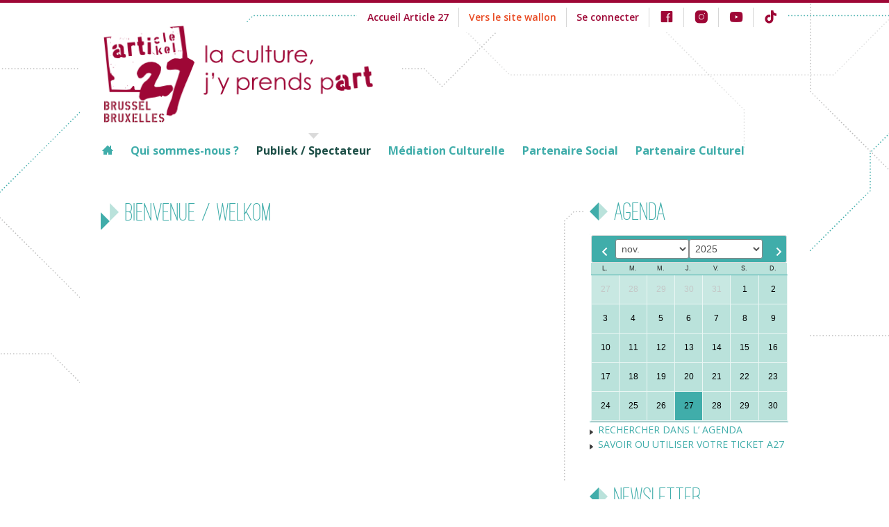

--- FILE ---
content_type: text/html; charset=utf-8
request_url: https://bruxelles.article27.be/Bienvenue-Welkom-3
body_size: 9588
content:
<!DOCTYPE HTML>
<html class="page_article sans_composition ltr fr no-js" lang="fr" dir="ltr">
	<head>
		<script type='text/javascript'>/*<![CDATA[*/(function(H){H.className=H.className.replace(/\bno-js\b/,'js')})(document.documentElement);/*]]>*/</script>
		
		<meta http-equiv="Content-Type" content="text/html; charset=utf-8" />

		<title>Bienvenue / Welkom - Article 27 - Bruxelles</title>
<link rel="canonical" href="https://bruxelles.article27.be/Bienvenue-Welkom-3" />

<!--seo_insere--><meta name="description" content="Description Article 27 - Bruxelles" />
<meta name="keywords" content="Mots cl&#233;s, par, d&#233;faut" />
<script type="text/javascript">
var _gaq = _gaq || [];
_gaq.push(['_setAccount', 'UA-60144834-1']);
_gaq.push(['_trackPageview']);
(function() {
var ga = document.createElement('script'); ga.type = 'text/javascript'; ga.async = true;
ga.src = ('https:' == document.location.protocol ? 'https://ssl' : 'http://www') + '.google-analytics.com/ga.js';
var s = document.getElementsByTagName('script')[0]; s.parentNode.insertBefore(ga, s);
})();
</script><meta http-equiv="Content-Type" content="text/html; charset=utf-8" />


<meta name="generator" content="SPIP 3.2.19 [24473]" />


<meta name="viewport" content="width=device-width" />


<link rel="alternate" type="application/rss+xml" title="Syndiquer tout le site" href="spip.php?page=backend" />



<script type='text/javascript'>var var_zajax_content='content';</script><script type="text/javascript">/* <![CDATA[ */
var box_settings = {tt_img:true,sel_g:"#documents_portfolio a[type=\'image/jpeg\'],#documents_portfolio a[type=\'image/png\'],#documents_portfolio a[type=\'image/gif\']",sel_c:".mediabox",trans:"elastic",speed:"200",ssSpeed:"2500",maxW:"90%",maxH:"90%",minW:"400px",minH:"",opa:"0.9",str_ssStart:"Diaporama",str_ssStop:"Arrêter",str_cur:"{current}/{total}",str_prev:"Précédent",str_next:"Suivant",str_close:"Fermer",splash_url:""};
var box_settings_splash_width = "600px";
var box_settings_splash_height = "90%";
var box_settings_iframe = true;
/* ]]> */</script>
<!-- insert_head_css --><link rel='stylesheet' type='text/css' media='all' href='plugins-dist/jquery_ui/css/ui/jquery-ui.css' />
<link rel="stylesheet" href="plugins-dist/mediabox/colorbox/black-striped/colorbox.css" type="text/css" media="all" /><link rel='stylesheet' type='text/css' media='all' href='plugins-dist/porte_plume/css/barre_outils.css?1690728605' />
<link rel='stylesheet' type='text/css' media='all' href='local/cache-css/cssdyn-css_barre_outils_icones_css-20ed37fa.css?1752841346' />

<!-- Debut CS -->
<style type="text/css">
<!--/*--><![CDATA[/*><!--*/

	
	


.blocs_titre {
	background: transparent url(https://bruxelles.article27.be/prive/images/triangle-bas.gif) no-repeat scroll left center;
	font-weight: normal;
	line-height: 1.2em;
	margin-top: 4px;
	padding: 0pt 0pt 0pt 20px;
	margin-bottom: 0.1em;
	clear: left;
	cursor: pointer;
}

.blocs_replie {
	background: transparent url(https://bruxelles.article27.be/prive/images/triangle.gif) no-repeat scroll left center;
}

.blocs_title{
	display: none;
}
/*]]>*/-->
</style>
<!-- Fin CS -->


<link rel="stylesheet" href="plugins/auto/typoenluminee/v3.7.1/css/enluminurestypo.css" type="text/css" media="all" />
<link href="plugins/auto/player/v3.2.0/css/player.css?1587989268" rel="stylesheet" />
<link rel='stylesheet' href='plugins/auto/videos/v0.12.9/theme/css/videos.css' type='text/css' media='all' />

<link rel='stylesheet' href='plugins/auto/cvtupload/v1.23.3/css/cvtupload.css?1620573402' type='text/css' media='all' />


<link href='https://fonts.googleapis.com/css?family=Open+Sans:400,400italic,600,700,300' rel='stylesheet' type='text/css'>
<script src="https://kit.fontawesome.com/f277674aa7.js" crossorigin="anonymous"></script>

<link rel="stylesheet" href="squelettes/css/normalize.css?1587981419" type="text/css" />
<link rel="stylesheet" href="squelettes/css/screen.css?1601021646" type="text/css" />
<link rel="stylesheet" href="https://cdnjs.cloudflare.com/ajax/libs/animate.css/4.1.1/animate.min.css" />
<link
	href="https://cdn.jsdelivr.net/npm/remixicon@4.3.0/fonts/remixicon.css"
	rel="stylesheet"
/>


<link rel="stylesheet" href="squelettes/css/print.css?1587981419" type="text/css" media="print" />






<script type='text/javascript' src='local/cache-js/a977b32d5e55292b3de4a547278e223c.js?1763766449'></script>


















<!-- insert_head -->
	
	



<!-- Debut CS -->

<!-- Fin CS -->


<script type='text/javascript'>var CONFIG_WMODE = 'opaque';</script>


<link rel="stylesheet" href="plugins/auto/saisie_liste/v1.4.15/saisie_liste.css" />



	<!-- Favicons for all -->
	<link rel="apple-touch-icon" sizes="57x57" href="squelettes/img/apple-touch-icon-57x57.png"/>
	<link rel="apple-touch-icon" sizes="114x114" href="squelettes/img/apple-touch-icon-114x114.png"/>
	<link rel="apple-touch-icon" sizes="72x72" href="squelettes/img/apple-touch-icon-72x72.png"/>
	<link rel="apple-touch-icon" sizes="144x144" href="squelettes/img/apple-touch-icon-144x144.png"/>
	<link rel="apple-touch-icon" sizes="60x60" href="squelettes/img/apple-touch-icon-60x60.png"/>
	<link rel="apple-touch-icon" sizes="120x120" href="squelettes/img/apple-touch-icon-120x120.png"/>
	<link rel="apple-touch-icon" sizes="76x76" href="squelettes/img/apple-touch-icon-76x76.png"/>
	<link rel="apple-touch-icon" sizes="152x152" href="squelettes/img/apple-touch-icon-152x152.png"/>
	<link rel="icon" type="image/png" href="squelettes/img/favicon-196x196.png" sizes="196x196"/>
	<link rel="icon" type="image/png" href="squelettes/img/favicon-160x160.png" sizes="160x160"/>
	<link rel="icon" type="image/png" href="squelettes/img/favicon-96x96.png" sizes="96x96"/>
	<link rel="icon" type="image/png" href="squelettes/img/favicon-16x16.png" sizes="16x16"/>
	<link rel="icon" type="image/png" href="squelettes/img/favicon-32x32.png" sizes="32x32"/>
	<meta name="msapplication-TileColor" content="#ffffff"/>
	<meta name="msapplication-TileImage" content="squelettes/img/mstile-144x144.png"/>

	<!-- All javascript at bottom of page, except modernizr -->

	<script src="squelettes/js/vendor/modernizr-2.6.1.min.js"></script>

	<script type="text/javascript" src="https://cdn.jsdelivr.net/qtip2/2.2.0/jquery.qtip.min.js"></script>	
<link rel='stylesheet' href='plugins/auto/saisies/v3.56.6/css/saisies.css?1685347020' type='text/css' media='all' />

<script type='text/javascript' src='plugins/auto/saisies/v3.56.6/javascript/saisies.js?1685347020'></script>
</head>
	<body class="site-bxl page-accueil">
	<div id="fb-root"></div>
	<script async defer crossorigin="anonymous" src="https://connect.facebook.net/fr_FR/sdk.js#xfbml=1&version=v9.0&appId=261918167634729&autoLogAppEvents=1" nonce="BcRFhcki"></script>
	<section class="wrap-header">
		<header class="header"><ul class="nav-extra">
	<li><a href="http://www.article27.be/">Accueil Article 27</a></li>
	<li class="link-other-site"><a href="http://www.article27.be/?sommaire=oui">Vers le site wallon</a></li>
	<li>
    	  <a href="Espaces-Partenaires">Se connecter</a>
    	
    </li>
    
        
            
                <li><a href="https://www.facebook.com/article27bruxelles/" target="_blank" class=""><i class="ri-facebook-box-fill ri-xl"></i><span>Facebook</span></a></li>
            
                <li><a href="https://instagram.com/article27bxl" target="_blank" class=""><i class="ri-instagram-fill ri-xl"></i><span>Instagram</span></a></li>
            
                <li><a href="https://www.youtube.com/channel/UCHqdhBU_Ufgzd06brAQsldA" target="_blank" class=""><i class="ri-youtube-fill ri-xl"></i><span>Youtube</span></a></li>
            
                <li><a href="https://www.tiktok.com/@article27bruxelles?lang=fr" target="_blank" class=""><i class="ri-tiktok-fill ri-xl"></i><span>TikTok</span></a></li>
            
        
    
</ul>

<div class="logo-site">	<a rel="start home" href="http://bruxelles.article27.be" title="Accueil"><img class="spip_logo spip_logos" alt="" src="IMG/siteon0.png?1587978617" width="444" height="147" /></a></div>		<nav class="wrap-nav-main" role="navigation"><ul class="nav-main">
      <li><a href="http://bruxelles.article27.be" title="Accueil" class="icon-home"><span>Accueil</span></a></li>
  
          <li class="">
            <a href="#">Qui sommes-nous&nbsp;?</a>
          
              <ul class="dropdown">
              
                  <li><a href="Article-27-Bruxelles-140">Présentation</a>
                  
                   </li>   
              
                  <li><a href="-Enfoncez-le-clou-avec-nous-">Enfoncez le clou avec nous&nbsp;!</a>
                  
                   </li>   
              
                  <li><a href="Parcours-du-ticket-Article-27">Parcours du ticket Art.27</a>
                  
                   </li>   
              
                  <li><a href="-Logos-a-telecharger-">Visuels à télécharger</a>
                  
                   </li>   
              
                  <li><a href="Equipe-et-contacts-46">Equipe et contacts</a>
                  
                   </li>   
              
              </ul>
          
          </li>
        
          <li class="on">
            <a href="#">Publiek / Spectateur</a>
          
              <ul class="dropdown">
              
                  <li><a href="Bienvenue-Welkom-145">Bienvenue / Welkom</a>
                  
                   </li>   
              
                  <li><a href="-Ticket-Art-27-">Ticket Art.27</a>
                  
                   </li>   
              
                  <li><a href="Rechercher-un-evenement">Agenda</a>
                  
                   </li>   
              
                  <li><a href="-Liste-des-lieux-culturels-">Où utiliser votre ticket Article 27</a>
                  
                   </li>   
              
                  <li><a href="Le-guide-culturel">Guide culturel</a>
                  
                   </li>   
              
                  <li><a href="-Appels-a-participer-42-">Appels à participer</a>
                  
                   </li>   
              
                  <li><a href="-Comites-culturels-">Comités culturels </a>
                  
                   </li>   
              
              </ul>
          
          </li>
        
          <li class="">
            <a href="#">Médiation Culturelle</a>
          
              <ul class="dropdown">
              
                  <li><a href="Notre-engagement-125">Notre action</a>
                  
                   </li>   
              
                  <li><a href="Principe-du-Reseau-en-Action-R-A">Un Réseau en Action </a>
                  
                      <ul>
                      
                         <li><a href="Reseau-en-Action-septembre-2025">Edition 2025</a></li>
                      
                         <li><a href="-Edition-2021-">Editions 2021-2024</a></li>
                      
                         <li><a href="-Editions-2018-2017-">Editions 2017-2020</a></li>
                      
                         <li><a href="-Editions-2014-2013-">Editions 2013-2016</a></li>
                      
                      </ul>
                   
                   </li>   
              
                  <li><a href="-Outils-">Nos outils</a>
                  
                      <ul>
                      
                         <li><a href="-Aborder-l-offre-culturelle-">Aborder l&#8217;offre culturelle</a></li>
                      
                         <li><a href="-Animations-autour-de-la-culture-">Animations autour de la culture</a></li>
                      
                         <li><a href="-Projets-participatifs-">Projets participatifs</a></li>
                      
                      </ul>
                   
                   </li>   
              
                  <li><a href="-Publications-">Nos publications</a>
                  
                   </li>   
              
                  <li><a href="-Galerie-">Réalisations</a>
                  
                      <ul>
                      
                         <li><a href="-2023-">2024-2023</a></li>
                      
                         <li><a href="-2021-">2022-2021</a></li>
                      
                         <li><a href="-En-cours-">2020-2019</a></li>
                      
                         <li><a href="-2017-2018-">2018-2017</a></li>
                      
                         <li><a href="-05-2015-2016-">2016-2015</a></li>
                      
                         <li><a href="-2013-">Années précédentes</a></li>
                      
                      </ul>
                   
                   </li>   
              
                  <li><a href="-Collaborations-">Collaborations</a>
                  
                   </li>   
              
              </ul>
          
          </li>
        
          <li class="">
            <a href="#">Partenaire Social</a>
          
              <ul class="dropdown">
              
                  <li><a href="-Deja-partenaire-">Déjà partenaire&nbsp;?</a>
                  
                      <ul>
                      
                         <li><a href="-Appels-a-participer-32-">Appels à participer</a></li>
                      
                      </ul>
                   
                   </li>   
              
                  <li><a href="-Devenir-partenaire-112-">Devenir partenaire&nbsp;?</a>
                  
                   </li>   
              
              </ul>
          
          </li>
        
          <li class="">
            <a href="#">Partenaire Culturel</a>
          
              <ul class="dropdown">
              
                  <li><a href="-Partenariat-68-">Déjà partenaire&nbsp;?</a>
                  
                   </li>   
              
                  <li><a href="Devenir-partenaire-137">Devenir partenaire&nbsp;? </a>
                  
                   </li>   
              
              </ul>
          
          </li>
        
    </ul></nav>
		</header>
	</section>
	<section class="wrap-content" id="container" role="main">
	  <div class=" content-columns">
			<section class=" main-col" id="content"><article class="content-principal">
	<header class="content-header">
		
		
		<h1 class="h1 ">Bienvenue / Welkom </h1>
		
	</header>

	
	  
    
        
	
	
	
    
    
     
      
    
	
	<footer>
		
		
		
	</footer>
</article></section>
			 <aside class="sub-col" id="extra1"><!--ici tout ton code avant le sous-menu-->





  <div class='ajaxbloc' data-ajax-env='WHofQh3UiBlaf5+wNMWKD9hJQ41Tetxd6dg6dYLin7oq8kUMoZoP3Xt62Cb3dRbfescx/XPV6kjBptfJOclXbV7qpP23bdLeogv73mRbuUUMez1bSQTu072n2e0IdlSw/EAW/M+i+AY+cQU5YaQgp9Hebh0rywCO7IhzGoITzdBwITRmiJR3wHWYa4qfbDPU9P4WX0yHMrlYaOoV2Ci+BOhVGFq4Jn/HQz1sXSiW2umsZmQyThGPUWfIB0suSUGWOapcBZhAO7mbr+P0xagGMLvM089dPA==' data-origin="Bienvenue-Welkom-3">
<!-- .widget-calendar -->
<div class="widget widget-calendar">
    <h3 class="widget-title">Agenda</h3>
    <div class="widget-body">

    <div class="agenda">
    <div id="calendar" class="calendriermini minicalendar">
	<div class="calendar-container"
					data-json="spip.php?page=calendrier_mini.json&amp;lang=fr"
					data-year="2025"
					data-month="11"
					data-url="spip.php?page=events_cal"
					data-vardate="date"
					><div class="alt">
			
			<strong>novembre 2025&nbsp;:</strong>
			
			<ul class="liste-items">
			
				<li class="item"><a href="spip.php?page=events_cal&amp;date=2025-09-28">28 septembre 2025</a></li>
				
				<li class="item"><a href="spip.php?page=events_cal&amp;date=2025-09-29">29 septembre 2025</a></li>
				
				<li class="item"><a href="spip.php?page=events_cal&amp;date=2025-09-30">30 septembre 2025</a></li>
				
				<li class="item"><a href="spip.php?page=events_cal&amp;date=2025-10-01">1er octobre 2025</a></li>
				
				<li class="item"><a href="spip.php?page=events_cal&amp;date=2025-10-02">2 octobre 2025</a></li>
				
				<li class="item"><a href="spip.php?page=events_cal&amp;date=2025-10-03">3 octobre 2025</a></li>
				
				<li class="item"><a href="spip.php?page=events_cal&amp;date=2025-10-04">4 octobre 2025</a></li>
				
				<li class="item"><a href="spip.php?page=events_cal&amp;date=2025-10-05">5 octobre 2025</a></li>
				
				<li class="item"><a href="spip.php?page=events_cal&amp;date=2025-10-06">6 octobre 2025</a></li>
				
				<li class="item"><a href="spip.php?page=events_cal&amp;date=2025-10-07">7 octobre 2025</a></li>
				
				<li class="item"><a href="spip.php?page=events_cal&amp;date=2025-10-08">8 octobre 2025</a></li>
				
				<li class="item"><a href="spip.php?page=events_cal&amp;date=2025-10-09">9 octobre 2025</a></li>
				
				<li class="item"><a href="spip.php?page=events_cal&amp;date=2025-10-10">10 octobre 2025</a></li>
				
				<li class="item"><a href="spip.php?page=events_cal&amp;date=2025-10-11">11 octobre 2025</a></li>
				
				<li class="item"><a href="spip.php?page=events_cal&amp;date=2025-10-12">12 octobre 2025</a></li>
				
				<li class="item"><a href="spip.php?page=events_cal&amp;date=2025-10-13">13 octobre 2025</a></li>
				
				<li class="item"><a href="spip.php?page=events_cal&amp;date=2025-10-14">14 octobre 2025</a></li>
				
				<li class="item"><a href="spip.php?page=events_cal&amp;date=2025-10-15">15 octobre 2025</a></li>
				
				<li class="item"><a href="spip.php?page=events_cal&amp;date=2025-10-16">16 octobre 2025</a></li>
				
				<li class="item"><a href="spip.php?page=events_cal&amp;date=2025-10-17">17 octobre 2025</a></li>
				
				<li class="item"><a href="spip.php?page=events_cal&amp;date=2025-10-18">18 octobre 2025</a></li>
				
				<li class="item"><a href="spip.php?page=events_cal&amp;date=2025-10-19">19 octobre 2025</a></li>
				
				<li class="item"><a href="spip.php?page=events_cal&amp;date=2025-10-20">20 octobre 2025</a></li>
				
				<li class="item"><a href="spip.php?page=events_cal&amp;date=2025-10-21">21 octobre 2025</a></li>
				
				<li class="item"><a href="spip.php?page=events_cal&amp;date=2025-10-22">22 octobre 2025</a></li>
				
				<li class="item"><a href="spip.php?page=events_cal&amp;date=2025-10-23">23 octobre 2025</a></li>
				
				<li class="item"><a href="spip.php?page=events_cal&amp;date=2025-10-24">24 octobre 2025</a></li>
				
				<li class="item"><a href="spip.php?page=events_cal&amp;date=2025-10-25">25 octobre 2025</a></li>
				
				<li class="item"><a href="spip.php?page=events_cal&amp;date=2025-10-26">26 octobre 2025</a></li>
				
				<li class="item"><a href="spip.php?page=events_cal&amp;date=2025-10-27">27 octobre 2025</a></li>
				
				<li class="item"><a href="spip.php?page=events_cal&amp;date=2025-10-28">28 octobre 2025</a></li>
				
				<li class="item"><a href="spip.php?page=events_cal&amp;date=2025-10-29">29 octobre 2025</a></li>
				
				<li class="item"><a href="spip.php?page=events_cal&amp;date=2025-10-30">30 octobre 2025</a></li>
				
				<li class="item"><a href="spip.php?page=events_cal&amp;date=2025-10-31">31 octobre 2025</a></li>
				
				<li class="item"><a href="spip.php?page=events_cal&amp;date=2025-11-01">1er novembre 2025</a></li>
				
				<li class="item"><a href="spip.php?page=events_cal&amp;date=2025-11-02">2 novembre 2025</a></li>
				
				<li class="item"><a href="spip.php?page=events_cal&amp;date=2025-11-03">3 novembre 2025</a></li>
				
				<li class="item"><a href="spip.php?page=events_cal&amp;date=2025-11-04">4 novembre 2025</a></li>
				
				<li class="item"><a href="spip.php?page=events_cal&amp;date=2025-11-05">5 novembre 2025</a></li>
				
				<li class="item"><a href="spip.php?page=events_cal&amp;date=2025-11-06">6 novembre 2025</a></li>
				
				<li class="item"><a href="spip.php?page=events_cal&amp;date=2025-11-07">7 novembre 2025</a></li>
				
				<li class="item"><a href="spip.php?page=events_cal&amp;date=2025-11-08">8 novembre 2025</a></li>
				
				<li class="item"><a href="spip.php?page=events_cal&amp;date=2025-11-09">9 novembre 2025</a></li>
				
				<li class="item"><a href="spip.php?page=events_cal&amp;date=2025-11-10">10 novembre 2025</a></li>
				
				<li class="item"><a href="spip.php?page=events_cal&amp;date=2025-11-11">11 novembre 2025</a></li>
				
				<li class="item"><a href="spip.php?page=events_cal&amp;date=2025-11-12">12 novembre 2025</a></li>
				
				<li class="item"><a href="spip.php?page=events_cal&amp;date=2025-11-13">13 novembre 2025</a></li>
				
				<li class="item"><a href="spip.php?page=events_cal&amp;date=2025-11-14">14 novembre 2025</a></li>
				
				<li class="item"><a href="spip.php?page=events_cal&amp;date=2025-11-15">15 novembre 2025</a></li>
				
				<li class="item"><a href="spip.php?page=events_cal&amp;date=2025-11-16">16 novembre 2025</a></li>
				
				<li class="item"><a href="spip.php?page=events_cal&amp;date=2025-11-17">17 novembre 2025</a></li>
				
				<li class="item"><a href="spip.php?page=events_cal&amp;date=2025-11-18">18 novembre 2025</a></li>
				
				<li class="item"><a href="spip.php?page=events_cal&amp;date=2025-11-19">19 novembre 2025</a></li>
				
				<li class="item"><a href="spip.php?page=events_cal&amp;date=2025-11-20">20 novembre 2025</a></li>
				
				<li class="item"><a href="spip.php?page=events_cal&amp;date=2025-11-21">21 novembre 2025</a></li>
				
				<li class="item"><a href="spip.php?page=events_cal&amp;date=2025-11-22">22 novembre 2025</a></li>
				
				<li class="item"><a href="spip.php?page=events_cal&amp;date=2025-11-23">23 novembre 2025</a></li>
				
				<li class="item"><a href="spip.php?page=events_cal&amp;date=2025-11-24">24 novembre 2025</a></li>
				
				<li class="item"><a href="spip.php?page=events_cal&amp;date=2025-11-25">25 novembre 2025</a></li>
				
				<li class="item"><a href="spip.php?page=events_cal&amp;date=2025-11-26">26 novembre 2025</a></li>
				
				<li class="item"><a href="spip.php?page=events_cal&amp;date=2025-11-27">27 novembre 2025</a></li>
				
				<li class="item"><a href="spip.php?page=events_cal&amp;date=2025-11-28">28 novembre 2025</a></li>
				
				<li class="item"><a href="spip.php?page=events_cal&amp;date=2025-11-29">29 novembre 2025</a></li>
				
				<li class="item"><a href="spip.php?page=events_cal&amp;date=2025-11-30">30 novembre 2025</a></li>
				
				<li class="item"><a href="spip.php?page=events_cal&amp;date=2025-12-01">1er décembre 2025</a></li>
				
				<li class="item"><a href="spip.php?page=events_cal&amp;date=2025-12-02">2 décembre 2025</a></li>
				
				<li class="item"><a href="spip.php?page=events_cal&amp;date=2025-12-03">3 décembre 2025</a></li>
				
				<li class="item"><a href="spip.php?page=events_cal&amp;date=2025-12-04">4 décembre 2025</a></li>
				
				<li class="item"><a href="spip.php?page=events_cal&amp;date=2025-12-05">5 décembre 2025</a></li>
				
				<li class="item"><a href="spip.php?page=events_cal&amp;date=2025-12-06">6 décembre 2025</a></li>
				
				<li class="item"><a href="spip.php?page=events_cal&amp;date=2025-12-07">7 décembre 2025</a></li>
				
				<li class="item"><a href="spip.php?page=events_cal&amp;date=2025-12-08">8 décembre 2025</a></li>
				
				<li class="item"><a href="spip.php?page=events_cal&amp;date=2025-12-09">9 décembre 2025</a></li>
				
				<li class="item"><a href="spip.php?page=events_cal&amp;date=2025-12-10">10 décembre 2025</a></li>
				
				<li class="item"><a href="spip.php?page=events_cal&amp;date=2025-12-11">11 décembre 2025</a></li>
				
				<li class="item"><a href="spip.php?page=events_cal&amp;date=2025-12-12">12 décembre 2025</a></li>
				
				<li class="item"><a href="spip.php?page=events_cal&amp;date=2025-12-13">13 décembre 2025</a></li>
				
				<li class="item"><a href="spip.php?page=events_cal&amp;date=2025-12-14">14 décembre 2025</a></li>
				
				<li class="item"><a href="spip.php?page=events_cal&amp;date=2025-12-15">15 décembre 2025</a></li>
				
				<li class="item"><a href="spip.php?page=events_cal&amp;date=2025-12-16">16 décembre 2025</a></li>
				
				<li class="item"><a href="spip.php?page=events_cal&amp;date=2025-12-17">17 décembre 2025</a></li>
				
				<li class="item"><a href="spip.php?page=events_cal&amp;date=2025-12-18">18 décembre 2025</a></li>
				
				<li class="item"><a href="spip.php?page=events_cal&amp;date=2025-12-19">19 décembre 2025</a></li>
				
				<li class="item"><a href="spip.php?page=events_cal&amp;date=2025-12-20">20 décembre 2025</a></li>
				
				<li class="item"><a href="spip.php?page=events_cal&amp;date=2025-12-21">21 décembre 2025</a></li>
				
				<li class="item"><a href="spip.php?page=events_cal&amp;date=2025-12-22">22 décembre 2025</a></li>
				
				<li class="item"><a href="spip.php?page=events_cal&amp;date=2025-12-23">23 décembre 2025</a></li>
				
				<li class="item"><a href="spip.php?page=events_cal&amp;date=2025-12-24">24 décembre 2025</a></li>
				
				<li class="item"><a href="spip.php?page=events_cal&amp;date=2025-12-25">25 décembre 2025</a></li>
				
				<li class="item"><a href="spip.php?page=events_cal&amp;date=2025-12-26">26 décembre 2025</a></li>
				
				<li class="item"><a href="spip.php?page=events_cal&amp;date=2025-12-27">27 décembre 2025</a></li>
				
				<li class="item"><a href="spip.php?page=events_cal&amp;date=2025-12-28">28 décembre 2025</a></li>
				
				<li class="item"><a href="spip.php?page=events_cal&amp;date=2025-12-29">29 décembre 2025</a></li>
				
				<li class="item"><a href="spip.php?page=events_cal&amp;date=2025-12-30">30 décembre 2025</a></li>
				
				<li class="item"><a href="spip.php?page=events_cal&amp;date=2025-12-31">31 décembre 2025</a></li>
				
				<li class="item"><a href="spip.php?page=events_cal&amp;date=2026-01-01">1er janvier 2026</a></li>
				
				<li class="item"><a href="spip.php?page=events_cal&amp;date=2026-01-02">2 janvier 2026</a></li>
				
				<li class="item"><a href="spip.php?page=events_cal&amp;date=2026-01-03">3 janvier 2026</a></li>
				
				<li class="item"><a href="spip.php?page=events_cal&amp;date=2026-01-04">4 janvier 2026</a></li>
				
				<li class="item"><a href="spip.php?page=events_cal&amp;date=2026-01-05">5 janvier 2026</a></li>
				
				<li class="item"><a href="spip.php?page=events_cal&amp;date=2026-01-06">6 janvier 2026</a></li>
				
				<li class="item"><a href="spip.php?page=events_cal&amp;date=2026-01-07">7 janvier 2026</a></li>
				
				<li class="item"><a href="spip.php?page=events_cal&amp;date=2026-01-08">8 janvier 2026</a></li>
				
				<li class="item"><a href="spip.php?page=events_cal&amp;date=2026-01-09">9 janvier 2026</a></li>
				
				<li class="item"><a href="spip.php?page=events_cal&amp;date=2026-01-10">10 janvier 2026</a></li>
				
				<li class="item"><a href="spip.php?page=events_cal&amp;date=2026-01-11">11 janvier 2026</a></li>
				
				<li class="item"><a href="spip.php?page=events_cal&amp;date=2026-01-12">12 janvier 2026</a></li>
				
				<li class="item"><a href="spip.php?page=events_cal&amp;date=2026-01-13">13 janvier 2026</a></li>
				
				<li class="item"><a href="spip.php?page=events_cal&amp;date=2026-01-14">14 janvier 2026</a></li>
				
				<li class="item"><a href="spip.php?page=events_cal&amp;date=2026-01-15">15 janvier 2026</a></li>
				
				<li class="item"><a href="spip.php?page=events_cal&amp;date=2026-01-16">16 janvier 2026</a></li>
				
				<li class="item"><a href="spip.php?page=events_cal&amp;date=2026-01-17">17 janvier 2026</a></li>
				
				<li class="item"><a href="spip.php?page=events_cal&amp;date=2026-01-18">18 janvier 2026</a></li>
				
				<li class="item"><a href="spip.php?page=events_cal&amp;date=2026-01-19">19 janvier 2026</a></li>
				
				<li class="item"><a href="spip.php?page=events_cal&amp;date=2026-01-20">20 janvier 2026</a></li>
				
				<li class="item"><a href="spip.php?page=events_cal&amp;date=2026-01-21">21 janvier 2026</a></li>
				
				<li class="item"><a href="spip.php?page=events_cal&amp;date=2026-01-22">22 janvier 2026</a></li>
				
				<li class="item"><a href="spip.php?page=events_cal&amp;date=2026-01-23">23 janvier 2026</a></li>
				
				<li class="item"><a href="spip.php?page=events_cal&amp;date=2026-01-24">24 janvier 2026</a></li>
				
				<li class="item"><a href="spip.php?page=events_cal&amp;date=2026-01-25">25 janvier 2026</a></li>
				
				<li class="item"><a href="spip.php?page=events_cal&amp;date=2026-01-26">26 janvier 2026</a></li>
				
				<li class="item"><a href="spip.php?page=events_cal&amp;date=2026-01-27">27 janvier 2026</a></li>
				
				<li class="item"><a href="spip.php?page=events_cal&amp;date=2026-01-28">28 janvier 2026</a></li>
				
				<li class="item"><a href="spip.php?page=events_cal&amp;date=2026-01-29">29 janvier 2026</a></li>
				
				<li class="item"><a href="spip.php?page=events_cal&amp;date=2026-01-30">30 janvier 2026</a></li>
				
				<li class="item"><a href="spip.php?page=events_cal&amp;date=2026-01-31">31 janvier 2026</a></li>
				
				<li class="item"><a href="spip.php?page=events_cal&amp;date=2026-02-01">1er février 2026</a></li>
				
				<li class="item"><a href="spip.php?page=events_cal&amp;date=2026-02-02">2 février 2026</a></li>
				
				<li class="item"><a href="spip.php?page=events_cal&amp;date=2026-02-03">3 février 2026</a></li>
				
				<li class="item"><a href="spip.php?page=events_cal&amp;date=2026-02-04">4 février 2026</a></li>
				
				<li class="item"><a href="spip.php?page=events_cal&amp;date=2026-02-05">5 février 2026</a></li>
				
				<li class="item"><a href="spip.php?page=events_cal&amp;date=2026-02-06">6 février 2026</a></li>
				
				<li class="item"><a href="spip.php?page=events_cal&amp;date=2026-02-07">7 février 2026</a></li>
				
				<li class="item"><a href="spip.php?page=events_cal&amp;date=2026-02-08">8 février 2026</a></li>
				
				<li class="item"><a href="spip.php?page=events_cal&amp;date=2026-02-09">9 février 2026</a></li>
				
				<li class="item"><a href="spip.php?page=events_cal&amp;date=2026-02-10">10 février 2026</a></li>
				
				<li class="item"><a href="spip.php?page=events_cal&amp;date=2026-02-11">11 février 2026</a></li>
				
				<li class="item"><a href="spip.php?page=events_cal&amp;date=2026-02-12">12 février 2026</a></li>
				
				<li class="item"><a href="spip.php?page=events_cal&amp;date=2026-02-13">13 février 2026</a></li>
				
				<li class="item"><a href="spip.php?page=events_cal&amp;date=2026-02-14">14 février 2026</a></li>
				
				<li class="item"><a href="spip.php?page=events_cal&amp;date=2026-02-15">15 février 2026</a></li>
				
				<li class="item"><a href="spip.php?page=events_cal&amp;date=2026-02-16">16 février 2026</a></li>
				
				<li class="item"><a href="spip.php?page=events_cal&amp;date=2026-02-17">17 février 2026</a></li>
				
				<li class="item"><a href="spip.php?page=events_cal&amp;date=2026-02-18">18 février 2026</a></li>
				
				<li class="item"><a href="spip.php?page=events_cal&amp;date=2026-02-19">19 février 2026</a></li>
				
				<li class="item"><a href="spip.php?page=events_cal&amp;date=2026-02-20">20 février 2026</a></li>
				
				<li class="item"><a href="spip.php?page=events_cal&amp;date=2026-02-21">21 février 2026</a></li>
				
				<li class="item"><a href="spip.php?page=events_cal&amp;date=2026-02-22">22 février 2026</a></li>
				
				<li class="item"><a href="spip.php?page=events_cal&amp;date=2026-02-23">23 février 2026</a></li>
				
				<li class="item"><a href="spip.php?page=events_cal&amp;date=2026-02-24">24 février 2026</a></li>
				
				<li class="item"><a href="spip.php?page=events_cal&amp;date=2026-02-25">25 février 2026</a></li>
				
				<li class="item"><a href="spip.php?page=events_cal&amp;date=2026-02-26">26 février 2026</a></li>
				
				<li class="item"><a href="spip.php?page=events_cal&amp;date=2026-02-27">27 février 2026</a></li>
				
				<li class="item"><a href="spip.php?page=events_cal&amp;date=2026-02-28">28 février 2026</a></li>
				
				<li class="item"><a href="spip.php?page=events_cal&amp;date=2026-03-01">1er mars 2026</a></li>
				
				<li class="item"><a href="spip.php?page=events_cal&amp;date=2026-03-02">2 mars 2026</a></li>
				
				<li class="item"><a href="spip.php?page=events_cal&amp;date=2026-03-03">3 mars 2026</a></li>
				
				<li class="item"><a href="spip.php?page=events_cal&amp;date=2026-03-04">4 mars 2026</a></li>
				
				<li class="item"><a href="spip.php?page=events_cal&amp;date=2026-03-05">5 mars 2026</a></li>
				
				<li class="item"><a href="spip.php?page=events_cal&amp;date=2026-03-06">6 mars 2026</a></li>
				
				<li class="item"><a href="spip.php?page=events_cal&amp;date=2026-03-07">7 mars 2026</a></li>
				
				<li class="item"><a href="spip.php?page=events_cal&amp;date=2026-03-08">8 mars 2026</a></li>
				
				<li class="item"><a href="spip.php?page=events_cal&amp;date=2026-03-09">9 mars 2026</a></li>
				
				<li class="item"><a href="spip.php?page=events_cal&amp;date=2026-03-10">10 mars 2026</a></li>
				
				<li class="item"><a href="spip.php?page=events_cal&amp;date=2026-03-11">11 mars 2026</a></li>
				
				<li class="item"><a href="spip.php?page=events_cal&amp;date=2026-03-12">12 mars 2026</a></li>
				
				<li class="item"><a href="spip.php?page=events_cal&amp;date=2026-03-13">13 mars 2026</a></li>
				
				<li class="item"><a href="spip.php?page=events_cal&amp;date=2026-03-14">14 mars 2026</a></li>
				
				<li class="item"><a href="spip.php?page=events_cal&amp;date=2026-03-15">15 mars 2026</a></li>
				
				<li class="item"><a href="spip.php?page=events_cal&amp;date=2026-03-16">16 mars 2026</a></li>
				
				<li class="item"><a href="spip.php?page=events_cal&amp;date=2026-03-17">17 mars 2026</a></li>
				
				<li class="item"><a href="spip.php?page=events_cal&amp;date=2026-03-18">18 mars 2026</a></li>
				
				<li class="item"><a href="spip.php?page=events_cal&amp;date=2026-03-19">19 mars 2026</a></li>
				
				<li class="item"><a href="spip.php?page=events_cal&amp;date=2026-03-20">20 mars 2026</a></li>
				
				<li class="item"><a href="spip.php?page=events_cal&amp;date=2026-03-21">21 mars 2026</a></li>
				
				<li class="item"><a href="spip.php?page=events_cal&amp;date=2026-03-22">22 mars 2026</a></li>
				
				<li class="item"><a href="spip.php?page=events_cal&amp;date=2026-03-23">23 mars 2026</a></li>
				
				<li class="item"><a href="spip.php?page=events_cal&amp;date=2026-03-24">24 mars 2026</a></li>
				
				<li class="item"><a href="spip.php?page=events_cal&amp;date=2026-03-25">25 mars 2026</a></li>
				
				<li class="item"><a href="spip.php?page=events_cal&amp;date=2026-03-26">26 mars 2026</a></li>
				
				<li class="item"><a href="spip.php?page=events_cal&amp;date=2026-03-27">27 mars 2026</a></li>
				
				<li class="item"><a href="spip.php?page=events_cal&amp;date=2026-03-28">28 mars 2026</a></li>
				
				<li class="item"><a href="spip.php?page=events_cal&amp;date=2026-03-30">30 mars 2026</a></li>
				
				<li class="item"><a href="spip.php?page=events_cal&amp;date=2026-03-31">31 mars 2026</a></li>
				
				<li class="item"><a href="spip.php?page=events_cal&amp;date=2026-04-01">1er avril 2026</a></li>
				
				<li class="item"><a href="spip.php?page=events_cal&amp;date=2026-04-02">2 avril 2026</a></li>
				
				<li class="item"><a href="spip.php?page=events_cal&amp;date=2026-04-03">3 avril 2026</a></li>
				
				<li class="item"><a href="spip.php?page=events_cal&amp;date=2026-04-04">4 avril 2026</a></li>
				
				<li class="item"><a href="spip.php?page=events_cal&amp;date=2026-04-05">5 avril 2026</a></li>
				
				<li class="item"><a href="spip.php?page=events_cal&amp;date=2026-04-06">6 avril 2026</a></li>
				
				<li class="item"><a href="spip.php?page=events_cal&amp;date=2026-04-07">7 avril 2026</a></li>
				
				<li class="item"><a href="spip.php?page=events_cal&amp;date=2026-04-08">8 avril 2026</a></li>
				
				<li class="item"><a href="spip.php?page=events_cal&amp;date=2026-04-09">9 avril 2026</a></li>
				
				<li class="item"><a href="spip.php?page=events_cal&amp;date=2026-04-10">10 avril 2026</a></li>
				
				<li class="item"><a href="spip.php?page=events_cal&amp;date=2026-04-11">11 avril 2026</a></li>
				
				<li class="item"><a href="spip.php?page=events_cal&amp;date=2026-04-12">12 avril 2026</a></li>
				
				<li class="item"><a href="spip.php?page=events_cal&amp;date=2026-04-13">13 avril 2026</a></li>
				
				<li class="item"><a href="spip.php?page=events_cal&amp;date=2026-04-14">14 avril 2026</a></li>
				
				<li class="item"><a href="spip.php?page=events_cal&amp;date=2026-04-15">15 avril 2026</a></li>
				
				<li class="item"><a href="spip.php?page=events_cal&amp;date=2026-04-16">16 avril 2026</a></li>
				
				<li class="item"><a href="spip.php?page=events_cal&amp;date=2026-04-17">17 avril 2026</a></li>
				
				<li class="item"><a href="spip.php?page=events_cal&amp;date=2026-04-18">18 avril 2026</a></li>
				
				<li class="item"><a href="spip.php?page=events_cal&amp;date=2026-04-19">19 avril 2026</a></li>
				
				<li class="item"><a href="spip.php?page=events_cal&amp;date=2026-04-20">20 avril 2026</a></li>
				
				<li class="item"><a href="spip.php?page=events_cal&amp;date=2026-04-21">21 avril 2026</a></li>
				
				<li class="item"><a href="spip.php?page=events_cal&amp;date=2026-04-22">22 avril 2026</a></li>
				
				<li class="item"><a href="spip.php?page=events_cal&amp;date=2026-04-23">23 avril 2026</a></li>
				
				<li class="item"><a href="spip.php?page=events_cal&amp;date=2026-04-24">24 avril 2026</a></li>
				
				<li class="item"><a href="spip.php?page=events_cal&amp;date=2026-04-25">25 avril 2026</a></li>
				
				<li class="item"><a href="spip.php?page=events_cal&amp;date=2026-04-26">26 avril 2026</a></li>
				
				<li class="item"><a href="spip.php?page=events_cal&amp;date=2026-04-27">27 avril 2026</a></li>
				
				<li class="item"><a href="spip.php?page=events_cal&amp;date=2026-04-28">28 avril 2026</a></li>
				
				<li class="item"><a href="spip.php?page=events_cal&amp;date=2026-04-29">29 avril 2026</a></li>
				
				<li class="item"><a href="spip.php?page=events_cal&amp;date=2026-04-30">30 avril 2026</a></li>
				
				<li class="item"><a href="spip.php?page=events_cal&amp;date=2026-05-01">1er mai 2026</a></li>
				
				<li class="item"><a href="spip.php?page=events_cal&amp;date=2026-05-02">2 mai 2026</a></li>
				
				<li class="item"><a href="spip.php?page=events_cal&amp;date=2026-05-03">3 mai 2026</a></li>
				
				<li class="item"><a href="spip.php?page=events_cal&amp;date=2026-05-04">4 mai 2026</a></li>
				
				<li class="item"><a href="spip.php?page=events_cal&amp;date=2026-05-05">5 mai 2026</a></li>
				
				<li class="item"><a href="spip.php?page=events_cal&amp;date=2026-05-06">6 mai 2026</a></li>
				
				<li class="item"><a href="spip.php?page=events_cal&amp;date=2026-05-07">7 mai 2026</a></li>
				
				<li class="item"><a href="spip.php?page=events_cal&amp;date=2026-05-08">8 mai 2026</a></li>
				
				<li class="item"><a href="spip.php?page=events_cal&amp;date=2026-05-09">9 mai 2026</a></li>
				
				<li class="item"><a href="spip.php?page=events_cal&amp;date=2026-05-10">10 mai 2026</a></li>
				
				<li class="item"><a href="spip.php?page=events_cal&amp;date=2026-05-11">11 mai 2026</a></li>
				
				<li class="item"><a href="spip.php?page=events_cal&amp;date=2026-05-12">12 mai 2026</a></li>
				
				<li class="item"><a href="spip.php?page=events_cal&amp;date=2026-05-13">13 mai 2026</a></li>
				
				<li class="item"><a href="spip.php?page=events_cal&amp;date=2026-05-14">14 mai 2026</a></li>
				
				<li class="item"><a href="spip.php?page=events_cal&amp;date=2026-05-15">15 mai 2026</a></li>
				
				<li class="item"><a href="spip.php?page=events_cal&amp;date=2026-05-16">16 mai 2026</a></li>
				
				<li class="item"><a href="spip.php?page=events_cal&amp;date=2026-05-17">17 mai 2026</a></li>
				
				<li class="item"><a href="spip.php?page=events_cal&amp;date=2026-05-18">18 mai 2026</a></li>
				
				<li class="item"><a href="spip.php?page=events_cal&amp;date=2026-05-19">19 mai 2026</a></li>
				
				<li class="item"><a href="spip.php?page=events_cal&amp;date=2026-05-20">20 mai 2026</a></li>
				
				<li class="item"><a href="spip.php?page=events_cal&amp;date=2026-05-21">21 mai 2026</a></li>
				
				<li class="item"><a href="spip.php?page=events_cal&amp;date=2026-05-22">22 mai 2026</a></li>
				
				<li class="item"><a href="spip.php?page=events_cal&amp;date=2026-05-23">23 mai 2026</a></li>
				
				<li class="item"><a href="spip.php?page=events_cal&amp;date=2026-05-24">24 mai 2026</a></li>
				
				<li class="item"><a href="spip.php?page=events_cal&amp;date=2026-05-25">25 mai 2026</a></li>
				
				<li class="item"><a href="spip.php?page=events_cal&amp;date=2026-05-26">26 mai 2026</a></li>
				
				<li class="item"><a href="spip.php?page=events_cal&amp;date=2026-05-27">27 mai 2026</a></li>
				
				<li class="item"><a href="spip.php?page=events_cal&amp;date=2026-05-28">28 mai 2026</a></li>
				
				<li class="item"><a href="spip.php?page=events_cal&amp;date=2026-05-29">29 mai 2026</a></li>
				
				<li class="item"><a href="spip.php?page=events_cal&amp;date=2026-03-29">29 mars 2026</a></li>
				
				<li class="item"><a href="spip.php?page=events_cal&amp;date=2026-05-30">30 mai 2026</a></li>
				
				<li class="item"><a href="spip.php?page=events_cal&amp;date=2026-05-31">31 mai 2026</a></li>
				
				<li class="item"><a href="spip.php?page=events_cal&amp;date=2026-06-01">1er juin 2026</a></li>
				
				<li class="item"><a href="spip.php?page=events_cal&amp;date=2026-06-02">2 juin 2026</a></li>
				
				<li class="item"><a href="spip.php?page=events_cal&amp;date=2026-06-03">3 juin 2026</a></li>
				
				<li class="item"><a href="spip.php?page=events_cal&amp;date=2026-06-04">4 juin 2026</a></li>
				
				<li class="item"><a href="spip.php?page=events_cal&amp;date=2026-06-05">5 juin 2026</a></li>
				
				<li class="item"><a href="spip.php?page=events_cal&amp;date=2026-06-06">6 juin 2026</a></li>
				
				<li class="item"><a href="spip.php?page=events_cal&amp;date=2026-06-07">7 juin 2026</a></li>
				
				<li class="item"><a href="spip.php?page=events_cal&amp;date=2026-06-08">8 juin 2026</a></li>
				
				<li class="item"><a href="spip.php?page=events_cal&amp;date=2026-06-09">9 juin 2026</a></li>
				
				<li class="item"><a href="spip.php?page=events_cal&amp;date=2026-06-10">10 juin 2026</a></li>
				
				<li class="item"><a href="spip.php?page=events_cal&amp;date=2026-06-11">11 juin 2026</a></li>
				
				<li class="item"><a href="spip.php?page=events_cal&amp;date=2026-06-12">12 juin 2026</a></li>
				
				<li class="item"><a href="spip.php?page=events_cal&amp;date=2026-06-13">13 juin 2026</a></li>
				
				<li class="item"><a href="spip.php?page=events_cal&amp;date=2026-06-14">14 juin 2026</a></li>
				
				<li class="item"><a href="spip.php?page=events_cal&amp;date=2026-06-15">15 juin 2026</a></li>
				
				<li class="item"><a href="spip.php?page=events_cal&amp;date=2026-06-16">16 juin 2026</a></li>
				
				<li class="item"><a href="spip.php?page=events_cal&amp;date=2026-06-17">17 juin 2026</a></li>
				
				<li class="item"><a href="spip.php?page=events_cal&amp;date=2026-06-18">18 juin 2026</a></li>
				
				<li class="item"><a href="spip.php?page=events_cal&amp;date=2026-06-19">19 juin 2026</a></li>
				
				<li class="item"><a href="spip.php?page=events_cal&amp;date=2026-06-20">20 juin 2026</a></li>
				
				<li class="item"><a href="spip.php?page=events_cal&amp;date=2026-06-21">21 juin 2026</a></li>
				
				<li class="item"><a href="spip.php?page=events_cal&amp;date=2026-06-22">22 juin 2026</a></li>
				
				<li class="item"><a href="spip.php?page=events_cal&amp;date=2026-06-23">23 juin 2026</a></li>
				
				<li class="item"><a href="spip.php?page=events_cal&amp;date=2026-06-24">24 juin 2026</a></li>
				
				<li class="item"><a href="spip.php?page=events_cal&amp;date=2026-06-25">25 juin 2026</a></li>
				
				<li class="item"><a href="spip.php?page=events_cal&amp;date=2026-06-26">26 juin 2026</a></li>
				
				<li class="item"><a href="spip.php?page=events_cal&amp;date=2026-06-27">27 juin 2026</a></li>
				
				<li class="item"><a href="spip.php?page=events_cal&amp;date=2026-06-28">28 juin 2026</a></li>
				
				<li class="item"><a href="spip.php?page=events_cal&amp;date=2026-06-29">29 juin 2026</a></li>
				
				<li class="item"><a href="spip.php?page=events_cal&amp;date=2026-06-30">30 juin 2026</a></li>
				
				<li class="item"><a href="spip.php?page=events_cal&amp;date=2026-07-01">1er juillet 2026</a></li>
				
				<li class="item"><a href="spip.php?page=events_cal&amp;date=2026-07-02">2 juillet 2026</a></li>
				
				<li class="item"><a href="spip.php?page=events_cal&amp;date=2026-07-03">3 juillet 2026</a></li>
				
				<li class="item"><a href="spip.php?page=events_cal&amp;date=2026-07-04">4 juillet 2026</a></li>
				
				<li class="item"><a href="spip.php?page=events_cal&amp;date=2026-07-05">5 juillet 2026</a></li>
				
				<li class="item"><a href="spip.php?page=events_cal&amp;date=2026-07-06">6 juillet 2026</a></li>
				
				<li class="item"><a href="spip.php?page=events_cal&amp;date=2026-07-07">7 juillet 2026</a></li>
				
				<li class="item"><a href="spip.php?page=events_cal&amp;date=2026-07-08">8 juillet 2026</a></li>
				
				<li class="item"><a href="spip.php?page=events_cal&amp;date=2026-07-09">9 juillet 2026</a></li>
				
				<li class="item"><a href="spip.php?page=events_cal&amp;date=2026-07-10">10 juillet 2026</a></li>
				
				<li class="item"><a href="spip.php?page=events_cal&amp;date=2026-07-11">11 juillet 2026</a></li>
				
				<li class="item"><a href="spip.php?page=events_cal&amp;date=2026-07-12">12 juillet 2026</a></li>
				
				<li class="item"><a href="spip.php?page=events_cal&amp;date=2026-07-13">13 juillet 2026</a></li>
				
				<li class="item"><a href="spip.php?page=events_cal&amp;date=2026-07-14">14 juillet 2026</a></li>
				
				<li class="item"><a href="spip.php?page=events_cal&amp;date=2026-07-15">15 juillet 2026</a></li>
				
				<li class="item"><a href="spip.php?page=events_cal&amp;date=2026-07-16">16 juillet 2026</a></li>
				
				<li class="item"><a href="spip.php?page=events_cal&amp;date=2026-07-17">17 juillet 2026</a></li>
				
				<li class="item"><a href="spip.php?page=events_cal&amp;date=2026-07-18">18 juillet 2026</a></li>
				
				<li class="item"><a href="spip.php?page=events_cal&amp;date=2026-07-19">19 juillet 2026</a></li>
				
				<li class="item"><a href="spip.php?page=events_cal&amp;date=2026-07-20">20 juillet 2026</a></li>
				
				<li class="item"><a href="spip.php?page=events_cal&amp;date=2026-07-21">21 juillet 2026</a></li>
				
				<li class="item"><a href="spip.php?page=events_cal&amp;date=2026-07-22">22 juillet 2026</a></li>
				
				<li class="item"><a href="spip.php?page=events_cal&amp;date=2026-07-23">23 juillet 2026</a></li>
				
				<li class="item"><a href="spip.php?page=events_cal&amp;date=2026-07-24">24 juillet 2026</a></li>
				
				<li class="item"><a href="spip.php?page=events_cal&amp;date=2026-07-25">25 juillet 2026</a></li>
				
				<li class="item"><a href="spip.php?page=events_cal&amp;date=2026-07-26">26 juillet 2026</a></li>
				
				<li class="item"><a href="spip.php?page=events_cal&amp;date=2026-07-27">27 juillet 2026</a></li>
				
				<li class="item"><a href="spip.php?page=events_cal&amp;date=2026-07-28">28 juillet 2026</a></li>
				
				<li class="item"><a href="spip.php?page=events_cal&amp;date=2026-07-29">29 juillet 2026</a></li>
				
				<li class="item"><a href="spip.php?page=events_cal&amp;date=2026-07-30">30 juillet 2026</a></li>
				
				<li class="item"><a href="spip.php?page=events_cal&amp;date=2026-07-31">31 juillet 2026</a></li>
				
				<li class="item"><a href="spip.php?page=events_cal&amp;date=2026-08-01">1er août 2026</a></li>
				
				<li class="item"><a href="spip.php?page=events_cal&amp;date=2026-08-02">2 août 2026</a></li>
				
				<li class="item"><a href="spip.php?page=events_cal&amp;date=2026-08-03">3 août 2026</a></li>
				
				<li class="item"><a href="spip.php?page=events_cal&amp;date=2026-08-04">4 août 2026</a></li>
				
				<li class="item"><a href="spip.php?page=events_cal&amp;date=2026-08-05">5 août 2026</a></li>
				
				<li class="item"><a href="spip.php?page=events_cal&amp;date=2026-08-06">6 août 2026</a></li>
				
				<li class="item"><a href="spip.php?page=events_cal&amp;date=2026-08-07">7 août 2026</a></li>
				
				<li class="item"><a href="spip.php?page=events_cal&amp;date=2026-08-08">8 août 2026</a></li>
				
				<li class="item"><a href="spip.php?page=events_cal&amp;date=2026-08-09">9 août 2026</a></li>
				
				<li class="item"><a href="spip.php?page=events_cal&amp;date=2026-08-10">10 août 2026</a></li>
				
				<li class="item"><a href="spip.php?page=events_cal&amp;date=2026-08-11">11 août 2026</a></li>
				
				<li class="item"><a href="spip.php?page=events_cal&amp;date=2026-08-12">12 août 2026</a></li>
				
				<li class="item"><a href="spip.php?page=events_cal&amp;date=2026-08-13">13 août 2026</a></li>
				
				<li class="item"><a href="spip.php?page=events_cal&amp;date=2026-08-14">14 août 2026</a></li>
				
				<li class="item"><a href="spip.php?page=events_cal&amp;date=2026-08-15">15 août 2026</a></li>
				
				<li class="item"><a href="spip.php?page=events_cal&amp;date=2026-08-16">16 août 2026</a></li>
				
				<li class="item"><a href="spip.php?page=events_cal&amp;date=2026-08-17">17 août 2026</a></li>
				
				<li class="item"><a href="spip.php?page=events_cal&amp;date=2026-08-18">18 août 2026</a></li>
				
				<li class="item"><a href="spip.php?page=events_cal&amp;date=2026-08-19">19 août 2026</a></li>
				
				<li class="item"><a href="spip.php?page=events_cal&amp;date=2026-08-20">20 août 2026</a></li>
				
				<li class="item"><a href="spip.php?page=events_cal&amp;date=2026-08-21">21 août 2026</a></li>
				
				<li class="item"><a href="spip.php?page=events_cal&amp;date=2026-08-22">22 août 2026</a></li>
				
				<li class="item"><a href="spip.php?page=events_cal&amp;date=2026-08-23">23 août 2026</a></li>
				
				<li class="item"><a href="spip.php?page=events_cal&amp;date=2026-08-24">24 août 2026</a></li>
				
				<li class="item"><a href="spip.php?page=events_cal&amp;date=2026-08-25">25 août 2026</a></li>
				
				<li class="item"><a href="spip.php?page=events_cal&amp;date=2026-08-26">26 août 2026</a></li>
				
				<li class="item"><a href="spip.php?page=events_cal&amp;date=2026-08-27">27 août 2026</a></li>
				
				<li class="item"><a href="spip.php?page=events_cal&amp;date=2026-08-28">28 août 2026</a></li>
				
				<li class="item"><a href="spip.php?page=events_cal&amp;date=2026-08-29">29 août 2026</a></li>
				
				<li class="item"><a href="spip.php?page=events_cal&amp;date=2026-08-30">30 août 2026</a></li>
				
				<li class="item"><a href="spip.php?page=events_cal&amp;date=2026-08-31">31 août 2026</a></li>
				
				<li class="item"><a href="spip.php?page=events_cal&amp;date=2026-09-01">1er septembre 2026</a></li>
				
				<li class="item"><a href="spip.php?page=events_cal&amp;date=2026-09-02">2 septembre 2026</a></li>
				
				<li class="item"><a href="spip.php?page=events_cal&amp;date=2026-09-03">3 septembre 2026</a></li>
				
				<li class="item"><a href="spip.php?page=events_cal&amp;date=2026-09-04">4 septembre 2026</a></li>
				
				<li class="item"><a href="spip.php?page=events_cal&amp;date=2026-09-05">5 septembre 2026</a></li>
				
				<li class="item"><a href="spip.php?page=events_cal&amp;date=2026-09-06">6 septembre 2026</a></li>
				
				<li class="item"><a href="spip.php?page=events_cal&amp;date=2026-09-07">7 septembre 2026</a></li>
				
				<li class="item"><a href="spip.php?page=events_cal&amp;date=2026-09-08">8 septembre 2026</a></li>
				
				<li class="item"><a href="spip.php?page=events_cal&amp;date=2026-09-09">9 septembre 2026</a></li>
				
				<li class="item"><a href="spip.php?page=events_cal&amp;date=2026-09-10">10 septembre 2026</a></li>
				
				<li class="item"><a href="spip.php?page=events_cal&amp;date=2026-09-11">11 septembre 2026</a></li>
				
				<li class="item"><a href="spip.php?page=events_cal&amp;date=2026-09-12">12 septembre 2026</a></li>
				
				<li class="item"><a href="spip.php?page=events_cal&amp;date=2026-09-13">13 septembre 2026</a></li>
				
				<li class="item"><a href="spip.php?page=events_cal&amp;date=2026-09-14">14 septembre 2026</a></li>
				
				<li class="item"><a href="spip.php?page=events_cal&amp;date=2026-09-15">15 septembre 2026</a></li>
				
				<li class="item"><a href="spip.php?page=events_cal&amp;date=2026-09-16">16 septembre 2026</a></li>
				
				<li class="item"><a href="spip.php?page=events_cal&amp;date=2026-09-17">17 septembre 2026</a></li>
				
				<li class="item"><a href="spip.php?page=events_cal&amp;date=2026-09-18">18 septembre 2026</a></li>
				
				<li class="item"><a href="spip.php?page=events_cal&amp;date=2026-09-19">19 septembre 2026</a></li>
				
				<li class="item"><a href="spip.php?page=events_cal&amp;date=2026-09-20">20 septembre 2026</a></li>
				
				<li class="item"><a href="spip.php?page=events_cal&amp;date=2026-09-21">21 septembre 2026</a></li>
				
				<li class="item"><a href="spip.php?page=events_cal&amp;date=2026-09-22">22 septembre 2026</a></li>
				
				<li class="item"><a href="spip.php?page=events_cal&amp;date=2026-09-23">23 septembre 2026</a></li>
				
				<li class="item"><a href="spip.php?page=events_cal&amp;date=2026-09-24">24 septembre 2026</a></li>
				
				<li class="item"><a href="spip.php?page=events_cal&amp;date=2026-09-25">25 septembre 2026</a></li>
				
				<li class="item"><a href="spip.php?page=events_cal&amp;date=2026-09-26">26 septembre 2026</a></li>
				
				<li class="item"><a href="spip.php?page=events_cal&amp;date=2026-09-27">27 septembre 2026</a></li>
				
				<li class="item"><a href="spip.php?page=events_cal&amp;date=2026-09-28">28 septembre 2026</a></li>
				
				<li class="item"><a href="spip.php?page=events_cal&amp;date=2026-09-29">29 septembre 2026</a></li>
				
				<li class="item"><a href="spip.php?page=events_cal&amp;date=2026-09-30">30 septembre 2026</a></li>
				
				<li class="item"><a href="spip.php?page=events_cal&amp;date=2026-10-01">1er octobre 2026</a></li>
				
				<li class="item"><a href="spip.php?page=events_cal&amp;date=2026-10-02">2 octobre 2026</a></li>
				
				<li class="item"><a href="spip.php?page=events_cal&amp;date=2026-10-03">3 octobre 2026</a></li>
				
				<li class="item"><a href="spip.php?page=events_cal&amp;date=2026-10-04">4 octobre 2026</a></li>
				
				<li class="item"><a href="spip.php?page=events_cal&amp;date=2026-10-05">5 octobre 2026</a></li>
				
				<li class="item"><a href="spip.php?page=events_cal&amp;date=2026-10-06">6 octobre 2026</a></li>
				
				<li class="item"><a href="spip.php?page=events_cal&amp;date=2026-10-07">7 octobre 2026</a></li>
				
				<li class="item"><a href="spip.php?page=events_cal&amp;date=2026-10-08">8 octobre 2026</a></li>
				
				<li class="item"><a href="spip.php?page=events_cal&amp;date=2026-10-09">9 octobre 2026</a></li>
				
				<li class="item"><a href="spip.php?page=events_cal&amp;date=2026-10-10">10 octobre 2026</a></li>
				
				<li class="item"><a href="spip.php?page=events_cal&amp;date=2026-10-11">11 octobre 2026</a></li>
				
				<li class="item"><a href="spip.php?page=events_cal&amp;date=2026-10-12">12 octobre 2026</a></li>
				
				<li class="item"><a href="spip.php?page=events_cal&amp;date=2026-10-13">13 octobre 2026</a></li>
				
				<li class="item"><a href="spip.php?page=events_cal&amp;date=2026-10-14">14 octobre 2026</a></li>
				
				<li class="item"><a href="spip.php?page=events_cal&amp;date=2026-10-15">15 octobre 2026</a></li>
				
				<li class="item"><a href="spip.php?page=events_cal&amp;date=2026-10-16">16 octobre 2026</a></li>
				
				<li class="item"><a href="spip.php?page=events_cal&amp;date=2026-10-17">17 octobre 2026</a></li>
				
				<li class="item"><a href="spip.php?page=events_cal&amp;date=2026-10-18">18 octobre 2026</a></li>
				
				<li class="item"><a href="spip.php?page=events_cal&amp;date=2026-10-19">19 octobre 2026</a></li>
				
				<li class="item"><a href="spip.php?page=events_cal&amp;date=2026-10-20">20 octobre 2026</a></li>
				
				<li class="item"><a href="spip.php?page=events_cal&amp;date=2026-10-21">21 octobre 2026</a></li>
				
				<li class="item"><a href="spip.php?page=events_cal&amp;date=2026-10-22">22 octobre 2026</a></li>
				
				<li class="item"><a href="spip.php?page=events_cal&amp;date=2026-10-23">23 octobre 2026</a></li>
				
				<li class="item"><a href="spip.php?page=events_cal&amp;date=2026-10-24">24 octobre 2026</a></li>
				
				<li class="item"><a href="spip.php?page=events_cal&amp;date=2026-10-25">25 octobre 2026</a></li>
				
				<li class="item"><a href="spip.php?page=events_cal&amp;date=2026-10-26">26 octobre 2026</a></li>
				
				<li class="item"><a href="spip.php?page=events_cal&amp;date=2026-10-27">27 octobre 2026</a></li>
				
				<li class="item"><a href="spip.php?page=events_cal&amp;date=2026-10-28">28 octobre 2026</a></li>
				
				<li class="item"><a href="spip.php?page=events_cal&amp;date=2026-10-29">29 octobre 2026</a></li>
				
				<li class="item"><a href="spip.php?page=events_cal&amp;date=2026-10-30">30 octobre 2026</a></li>
				
				<li class="item"><a href="spip.php?page=events_cal&amp;date=2026-10-31">31 octobre 2026</a></li>
				
				<li class="item"><a href="spip.php?page=events_cal&amp;date=2026-11-01">1er novembre 2026</a></li>
				
				<li class="item"><a href="spip.php?page=events_cal&amp;date=2026-11-02">2 novembre 2026</a></li>
				
				<li class="item"><a href="spip.php?page=events_cal&amp;date=2026-11-03">3 novembre 2026</a></li>
				
				<li class="item"><a href="spip.php?page=events_cal&amp;date=2026-11-04">4 novembre 2026</a></li>
				
				<li class="item"><a href="spip.php?page=events_cal&amp;date=2026-11-05">5 novembre 2026</a></li>
				
				<li class="item"><a href="spip.php?page=events_cal&amp;date=2026-11-06">6 novembre 2026</a></li>
				
				<li class="item"><a href="spip.php?page=events_cal&amp;date=2026-11-07">7 novembre 2026</a></li>
				
				<li class="item"><a href="spip.php?page=events_cal&amp;date=2026-11-08">8 novembre 2026</a></li>
				
				<li class="item"><a href="spip.php?page=events_cal&amp;date=2026-11-09">9 novembre 2026</a></li>
				
				<li class="item"><a href="spip.php?page=events_cal&amp;date=2026-11-10">10 novembre 2026</a></li>
				
				<li class="item"><a href="spip.php?page=events_cal&amp;date=2026-11-11">11 novembre 2026</a></li>
				
				<li class="item"><a href="spip.php?page=events_cal&amp;date=2026-11-12">12 novembre 2026</a></li>
				
				<li class="item"><a href="spip.php?page=events_cal&amp;date=2026-11-13">13 novembre 2026</a></li>
				
				<li class="item"><a href="spip.php?page=events_cal&amp;date=2026-11-14">14 novembre 2026</a></li>
				
				<li class="item"><a href="spip.php?page=events_cal&amp;date=2026-11-15">15 novembre 2026</a></li>
				
				<li class="item"><a href="spip.php?page=events_cal&amp;date=2026-11-16">16 novembre 2026</a></li>
				
				<li class="item"><a href="spip.php?page=events_cal&amp;date=2026-11-17">17 novembre 2026</a></li>
				
				<li class="item"><a href="spip.php?page=events_cal&amp;date=2026-11-18">18 novembre 2026</a></li>
				
				<li class="item"><a href="spip.php?page=events_cal&amp;date=2026-11-19">19 novembre 2026</a></li>
				
				<li class="item"><a href="spip.php?page=events_cal&amp;date=2026-11-20">20 novembre 2026</a></li>
				
				<li class="item"><a href="spip.php?page=events_cal&amp;date=2026-11-21">21 novembre 2026</a></li>
				
				<li class="item"><a href="spip.php?page=events_cal&amp;date=2026-11-22">22 novembre 2026</a></li>
				
				<li class="item"><a href="spip.php?page=events_cal&amp;date=2026-11-23">23 novembre 2026</a></li>
				
				<li class="item"><a href="spip.php?page=events_cal&amp;date=2026-11-24">24 novembre 2026</a></li>
				
				<li class="item"><a href="spip.php?page=events_cal&amp;date=2026-11-25">25 novembre 2026</a></li>
				
				<li class="item"><a href="spip.php?page=events_cal&amp;date=2026-11-26">26 novembre 2026</a></li>
				
				<li class="item"><a href="spip.php?page=events_cal&amp;date=2026-11-27">27 novembre 2026</a></li>
				
				<li class="item"><a href="spip.php?page=events_cal&amp;date=2026-11-28">28 novembre 2026</a></li>
				
				<li class="item"><a href="spip.php?page=events_cal&amp;date=2026-11-29">29 novembre 2026</a></li>
				
				<li class="item"><a href="spip.php?page=events_cal&amp;date=2026-11-30">30 novembre 2026</a></li>
				
			</ul>
			
			<p class="pagination">
			<a href="spip.php?page=events_cal&amp;date=2025-10-01">octobre 2025</a>
			| <a href="spip.php?page=events_cal&amp;date=2025-12-01">décembre 2025</a>
			</p>
		</div>
	</div>
</div><script type='text/javascript'>/*<![CDATA[*/
if (window.jQuery){jQuery(function(){
		jQuery.getScript('local/cache-js/jsdyn-javascript_calendrier_mini_js-3e5c9415.js?1752841354',function(){minical.init('.minicalendar .calendar-container');});
});}/*]]>*/</script></div>

    <div class="calendar-list">
    
        <p><img src="squelettes-dist/puce.gif" width="8" height="11" class="puce" alt="-" />&nbsp;<a href="https://bruxelles.article27.be/Rechercher-un-evenement">RECHERCHER DANS L&#8217; AGENDA</a>
<br /><img src="squelettes-dist/puce.gif" width="8" height="11" class="puce" alt="-" />&nbsp;<a href="https://bruxelles.article27.be/-Liste-des-lieux-culturels-">SAVOIR OU UTILISER VOTRE TICKET A27</a></p>
    
    </div>

    </div>
    <!-- end .widget-body -->
</div>
<!-- end .widget-calendar --></div><!--ajaxbloc-->    

<div class="widget widget-newsletter">
    <h3 class="widget-title">Newsletter</h3>
    <div class="widget-body">
        <div class='formulaire_spip formulaire_newsletter formulaire_newsletter_subscribe ajax'>
	
	

	 
	<form method='post' action='/Bienvenue-Welkom-3'><div>
		<div><input name='formulaire_action' type='hidden'
		value='newsletter_subscribe' /><input name='formulaire_action_args' type='hidden'
		value='2CuVIVnUiFk1M4aHiTIZF+UWQnyCl05XrpJK0FAbeJom4YB7epZkOBD/efhPAZNcNta/wLFkuyPFOfE=' /><input name='formulaire_action_sign' type='hidden'
		value='' /><input type='hidden' name='_jeton' value='42a32696faa7398767aa078783615ca798b72bc5' /></div><ul class="editer-groupe">
			<li class="editer editer_session_email obligatoire">
				<label for="session_email">Email</label><input type="email" name="session_email" class="email text" value="" id="session_email"  required='required'/>
			</li>
            
            <!--!inserer_saisie_editer-->
		<div class="editer editer_case_conditions obligatoire saisie_case editer_odd">
			
			

			
			
			

			
			<div class="choix">
	 <input type="hidden" name="case_conditions" value="" />
	<input type="checkbox" name="case_conditions" class="checkbox" id="champ_case_conditions"  checked="checked" value="on"   required="required"/>
	<label for="champ_case_conditions" class="on">J'ai lu et j'accepte votre <a href="IMG/pdf/politique_de_confidentialite-a27bruxelles.pdf" target="_blank">politique de confidentialité</a></label>
	
</div>

			
			

			
			</div></ul>
		
		<!--extra-->
		<p class="boutons"><input type="submit" class="submit" value="M&#039;inscrire &#224; cette newsletter" /></p>
	</div><div class="editer saisie_session_email" style="display: none;">
	<label for="give_me_your_email">Veuillez laisser ce champ vide :</label>
	<input type="text" class="text email" name="email_nobot" id="give_me_your_email" value="" size="10" />
</div></form>
	
</div>
    </div>
</div>
<!-- end .widget-newsletter --></aside>
		</div>
	</section>
	<footer class="wrap-footer"><footer class="footer">

		<div class="partners">
		
            <h3>Soutiens et sponsors</h3>
            <p class="logos clearfix">	
            <p><i>Met de steun/Avec le soutien de la Commission communautaire française (Culture et Action Sociale), de la Fédération Wallonie-Bruxelles (Administration générale de la culture, service général de la création artistique  et éducation permanente), de la Région de Bruxelles-Capitale / van Brussels Hoofdstedelijk Gewest, de la Commission communautaire commune de Bruxelles-Capitale / van de Gemeenschappelijke Gemeenschapscommissie van Brussels-Hoofdstad, d’Ethias et de visit.brussels.</i></p>
<p><span class='spip_document_435 spip_documents'>
<a href="http://www.cocof.be/" class="spip_out" rel='noopener noreferrer ' target='_blank'><img src='IMG/jpg/logo_cocof.jpg' width="106" height="59" alt="" /></a></span><span class='spip_document_427 spip_documents'>
<a href="http://www.federation-wallonie-bruxelles.be/" class="spip_out" rel='noopener noreferrer ' target='_blank'><img src='IMG/jpg/fwb_quadri_verti_01_petit-2.jpg' width="70" height="67" alt="" /></a></span><span class='spip_document_438 spip_documents'>
<a href="http://be.brussels/" class="spip_out" rel='noopener noreferrer ' target='_blank'><img src='IMG/jpg/logo_region_bxl_capitale.jpg' width="69" height="85" alt="" /></a></span><span class='spip_document_1910 spip_documents'>
<a href="http://www.ccc-ggc.irisnet.be/fr" class="spip_out" rel='noopener noreferrer ' target='_blank'><img src='IMG/jpg/cocom_3_coul_fr-nl_site.jpg' width="192" height="37" alt="" /></a></span><span class='spip_document_434 spip_documents'>
<a href="https://www.visit.brussels/fr/visiteurs" class="spip_out" rel='noopener noreferrer ' target='_blank'><img src='IMG/jpg/visitbrussels_logotype_rvb_noir_site.jpg' width="150" height="52" alt="" /></a></span></p>
            </p>	 
        
		</div>
		<!-- end .partners -->

		<div class="contact">
			<div class="row">
			
				<div class="col">					
           			<h4>Article 27 # Bruxelles</h4>
<p>Rue de la Senne 81<br class='autobr' />
1000 Bruxelles</p>
<p>02 646 30 28<br class='autobr' />
<a href="#bruxelles#mc#article27.be#" title="bruxelles..&aring;t..article27.be" onclick="location.href=mc_lancerlien('bruxelles','article27.be'); return false;" class='spip_mail'>bruxelles<span class='mcrypt'> chez </span>article27.be</a></p>
				</div>
				
			</div>
		</div>
		<!-- end .contact -->

		<!-- SiteMap -->
		<div class="sitemap">
            
            
                  
              
            
             <ul>
              <li><a href="http://bruxelles.article27.be/" title="Accueil"><span>Accueil</span></a></li>
              
                  <li>
                  <a href="-Qui-sommes-nous-">Qui sommes-nous&nbsp;?</a>
                  
                      <ul>
                      
                          <li><a href="Article-27-Bruxelles-140">Présentation</a></li>
                      
                          <li><a href="-Enfoncez-le-clou-avec-nous-">Enfoncez le clou avec nous&nbsp;!</a></li>
                      
                          <li><a href="Parcours-du-ticket-Article-27">Parcours du ticket Art.27</a></li>
                      
                          <li><a href="-Logos-a-telecharger-">Visuels à télécharger</a></li>
                      
                          <li><a href="Equipe-et-contacts-46">Equipe et contacts</a></li>
                      
                      </ul>
                  
                  </li>
              
                  <li>
                  <a href="Bienvenue-Welkom-3">Publiek / Spectateur</a>
                  
                      <ul>
                      
                          <li><a href="Bienvenue-Welkom-145">Bienvenue / Welkom</a></li>
                      
                          <li><a href="-Ticket-Art-27-">Ticket Art.27</a></li>
                      
                          <li><a href="Rechercher-un-evenement">Agenda</a></li>
                      
                          <li><a href="-Liste-des-lieux-culturels-">Où utiliser votre ticket Article 27</a></li>
                      
                          <li><a href="Le-guide-culturel">Guide culturel</a></li>
                      
                          <li><a href="-Appels-a-participer-42-">Appels à participer</a></li>
                      
                          <li><a href="-Comites-culturels-">Comités culturels </a></li>
                      
                      </ul>
                  
                  </li>
              
                  <li>
                  <a href="-Mediation-Culturelle-">Médiation Culturelle</a>
                  
                      <ul>
                      
                          <li><a href="Notre-engagement-125">Notre action</a></li>
                      
                          <li><a href="Principe-du-Reseau-en-Action-R-A">Un Réseau en Action </a></li>
                      
                          <li><a href="-Outils-">Nos outils</a></li>
                      
                          <li><a href="-Publications-">Nos publications</a></li>
                      
                          <li><a href="-Galerie-">Réalisations</a></li>
                      
                          <li><a href="-Collaborations-">Collaborations</a></li>
                      
                      </ul>
                  
                  </li>
              
                  <li>
                  <a href="-Partenaire-Social-">Partenaire Social</a>
                  
                      <ul>
                      
                          <li><a href="-Deja-partenaire-">Déjà partenaire&nbsp;?</a></li>
                      
                          <li><a href="-Devenir-partenaire-112-">Devenir partenaire&nbsp;?</a></li>
                      
                      </ul>
                  
                  </li>
              
                  <li>
                  <a href="-Partenaire-Culturel-">Partenaire Culturel</a>
                  
                      <ul>
                      
                          <li><a href="-Partenariat-68-">Déjà partenaire&nbsp;?</a></li>
                      
                          <li><a href="Devenir-partenaire-137">Devenir partenaire&nbsp;? </a></li>
                      
                      </ul>
                  
                  </li>
              
              </ul>
            
		</div>
        <!-- end .sitemap -->

		<div class="realisation">
        	<p>Réalisation : <a href="http://www.vertige.org" target="_blank">Vertige asbl</a></p>
        </div>
	</footer></footer>






<script type="text/javascript">/*<![CDATA[*/
function mc_lancerlien(a,b){x='ma'+'ilto'+':'+a+'@'+b.replace(/\.\..t\.\./g,'@'); return x;}
jQuery(function(){
	jQuery('.mcrypt').empty().append('@');
	jQuery('a.spip_mail').attr('title',function(i, val) { if(val) return val.replace(/\.\..t\.\./g,'@');});
});/*]]>*/</script></body></html>


--- FILE ---
content_type: text/css
request_url: https://bruxelles.article27.be/local/cache-css/cssdyn-css_barre_outils_icones_css-20ed37fa.css?1752841346
body_size: 1036
content:
/* #PRODUIRE{fond=css/barre_outils_icones.css,hash=18304ea085d439a8b17c5089d53c307e}
   md5:926fe5e1f75c05efd3aef01d7d7187d6 */

.markItUp .outil_header1>a>em {background-image:url(//bruxelles.article27.be/plugins-dist/porte_plume/icones_barre/spt-v1.png);background-position:-10px -226px}
.markItUp .outil_bold>a>em {background-image:url(//bruxelles.article27.be/plugins-dist/porte_plume/icones_barre/spt-v1.png);background-position:-10px -478px}
.markItUp .outil_italic>a>em {background-image:url(//bruxelles.article27.be/plugins-dist/porte_plume/icones_barre/spt-v1.png);background-position:-10px -586px}
.markItUp .outil_stroke_through>a>em {background-image:url(//bruxelles.article27.be/plugins-dist/porte_plume/icones_barre/spt-v1.png);background-position:-10px -946px}
.markItUp .outil_liste_ul>a>em {background-image:url(//bruxelles.article27.be/plugins-dist/porte_plume/icones_barre/spt-v1.png);background-position:-10px -622px}
.markItUp .outil_liste_ol>a>em {background-image:url(//bruxelles.article27.be/plugins-dist/porte_plume/icones_barre/spt-v1.png);background-position:-10px -658px}
.markItUp .outil_indenter>a>em {background-image:url(//bruxelles.article27.be/plugins-dist/porte_plume/icones_barre/spt-v1.png);background-position:-10px -514px}
.markItUp .outil_desindenter>a>em {background-image:url(//bruxelles.article27.be/plugins-dist/porte_plume/icones_barre/spt-v1.png);background-position:-10px -550px}
.markItUp .outil_quote>a>em {background-image:url(//bruxelles.article27.be/plugins-dist/porte_plume/icones_barre/spt-v1.png);background-position:-10px -442px}
.markItUp .outil_poesie>a>em {background-image:url(//bruxelles.article27.be/plugins-dist/porte_plume/icones_barre/spt-v1.png);background-position:-10px -1050px}
.markItUp .outil_link>a>em {background-image:url(//bruxelles.article27.be/plugins-dist/porte_plume/icones_barre/spt-v1.png);background-position:-10px -298px}
.markItUp .outil_notes>a>em {background-image:url(//bruxelles.article27.be/plugins-dist/porte_plume/icones_barre/spt-v1.png);background-position:-10px -334px}
.markItUp .outil_guillemets>a>em {background-image:url(//bruxelles.article27.be/plugins-dist/porte_plume/icones_barre/spt-v1.png);background-position:-10px -910px}
.markItUp .outil_guillemets_simples>a>em {background-image:url(//bruxelles.article27.be/plugins-dist/porte_plume/icones_barre/spt-v1.png);background-position:-10px -802px}
.markItUp .outil_guillemets_de>a>em {background-image:url(//bruxelles.article27.be/plugins-dist/porte_plume/icones_barre/spt-v1.png);background-position:-10px -766px}
.markItUp .outil_guillemets_de_simples>a>em {background-image:url(//bruxelles.article27.be/plugins-dist/porte_plume/icones_barre/spt-v1.png);background-position:-10px -838px}
.markItUp .outil_guillemets_uniques>a>em {background-image:url(//bruxelles.article27.be/plugins-dist/porte_plume/icones_barre/spt-v1.png);background-position:-10px -874px}
.markItUp .outil_caracteres>a>em {background-image:url(//bruxelles.article27.be/plugins-dist/porte_plume/icones_barre/spt-v1.png);background-position:-10px -262px}
.markItUp .outil_a_maj_grave>a>em {background-image:url(//bruxelles.article27.be/plugins-dist/porte_plume/icones_barre/spt-v1.png);background-position:-10px -82px}
.markItUp .outil_e_maj_aigu>a>em {background-image:url(//bruxelles.article27.be/plugins-dist/porte_plume/icones_barre/spt-v1.png);background-position:-10px -154px}
.markItUp .outil_e_maj_grave>a>em {background-image:url(//bruxelles.article27.be/plugins-dist/porte_plume/icones_barre/spt-v1.png);background-position:-10px -190px}
.markItUp .outil_aelig>a>em {background-image:url(//bruxelles.article27.be/plugins-dist/porte_plume/icones_barre/spt-v1.png);background-position:-10px -46px}
.markItUp .outil_aelig_maj>a>em {background-image:url(//bruxelles.article27.be/plugins-dist/porte_plume/icones_barre/spt-v1.png);background-position:-10px -10px}
.markItUp .outil_oe>a>em {background-image:url(//bruxelles.article27.be/plugins-dist/porte_plume/icones_barre/spt-v1.png);background-position:-10px -406px}
.markItUp .outil_oe_maj>a>em {background-image:url(//bruxelles.article27.be/plugins-dist/porte_plume/icones_barre/spt-v1.png);background-position:-10px -370px}
.markItUp .outil_ccedil_maj>a>em {background-image:url(//bruxelles.article27.be/plugins-dist/porte_plume/icones_barre/spt-v1.png);background-position:-10px -118px}
.markItUp .outil_uppercase>a>em {background-image:url(//bruxelles.article27.be/plugins-dist/porte_plume/icones_barre/spt-v1.png);background-position:-10px -730px}
.markItUp .outil_lowercase>a>em {background-image:url(//bruxelles.article27.be/plugins-dist/porte_plume/icones_barre/spt-v1.png);background-position:-10px -694px}
.markItUp .outil_code>a>em {background-image:url(//bruxelles.article27.be/plugins-dist/porte_plume/icones_barre/spt-v1.png);background-position:-10px -1086px}
.markItUp .outil_cadre>a>em {background-image:url(//bruxelles.article27.be/plugins-dist/porte_plume/icones_barre/spt-v1.png);background-position:-10px -1122px}
.markItUp .outil_clean>a>em {background-image:url(//bruxelles.article27.be/plugins-dist/porte_plume/icones_barre/spt-v1.png);background-position:-10px -982px}
.markItUp .outil_preview>a>em {background-image:url(//bruxelles.article27.be/plugins-dist/porte_plume/icones_barre/spt-v1.png);background-position:-10px -1018px}
.markItUp .couteau_suisse_drop>a>em {background-image:url(//bruxelles.article27.be/plugins/auto/couteau_suisse/v1.16.1/icones_barre/couteau-19.png);}
.markItUp .blocs_bloc>a>em {background-image:url(//bruxelles.article27.be/plugins/auto/couteau_suisse/v1.16.1/icones_barre/bloc_invisible.png);}
.markItUp .blocs_visible>a>em {background-image:url(//bruxelles.article27.be/plugins/auto/couteau_suisse/v1.16.1/icones_barre/bloc_visible.png);}
.markItUp .outil_intertitre1>a>em {background-image:url(//bruxelles.article27.be/plugins-dist/porte_plume/icones_barre/spt-v1.png);background-position:-10px -226px}
.markItUp .outil_intertitre2>a>em {background-image:url(//bruxelles.article27.be/plugins/auto/typoenluminee/v3.7.1/icones_barre/intertitre2.png);background-position:0}
.markItUp .outil_intertitre3>a>em {background-image:url(//bruxelles.article27.be/plugins/auto/typoenluminee/v3.7.1/icones_barre/intertitre3.png);background-position:0}
.markItUp .outil_alignerdroite>a>em {background-image:url(//bruxelles.article27.be/plugins/auto/typoenluminee/v3.7.1/icones_barre/right.png);background-position:0}
.markItUp .outil_alignergauche>a>em {background-image:url(//bruxelles.article27.be/plugins/auto/typoenluminee/v3.7.1/icones_barre/left.png);background-position:0}
.markItUp .outil_stroke_through_et>a>em {background-image:url(//bruxelles.article27.be/plugins-dist/porte_plume/icones_barre/spt-v1.png);background-position:-10px -946px}
.markItUp .outil_cadretexte>a>em {background-image:url(//bruxelles.article27.be/plugins/auto/typoenluminee/v3.7.1/icones_barre/cadretexte.png);background-position:0}
.markItUp .outil_speciaux>a>em {background-image:url(//bruxelles.article27.be/plugins/auto/typoenluminee/v3.7.1/icones_barre/tag.png);background-position:0}
.markItUp .outil_barre_code>a>em {background-image:url(//bruxelles.article27.be/plugins/auto/typoenluminee/v3.7.1/icones_barre/page_white_code_red.png);background-position:0}
.markItUp .outil_barre_cadre>a>em {background-image:url(//bruxelles.article27.be/plugins/auto/typoenluminee/v3.7.1/icones_barre/page_white_code.png);background-position:0}
.markItUp .outil_miseenevidence>a>em {background-image:url(//bruxelles.article27.be/plugins/auto/typoenluminee/v3.7.1/icones_barre/miseenevidence.png);background-position:0}
.markItUp .outil_miseenevidence2>a>em {background-image:url(//bruxelles.article27.be/plugins/auto/typoenluminee/v3.7.1/icones_barre/miseenevidence2.png);background-position:0}
.markItUp .outil_exposant>a>em {background-image:url(//bruxelles.article27.be/plugins/auto/typoenluminee/v3.7.1/icones_barre/exposant.png);background-position:0}
.markItUp .outil_indice>a>em {background-image:url(//bruxelles.article27.be/plugins/auto/typoenluminee/v3.7.1/icones_barre/indice.png);background-position:0}
.markItUp .outil_petitescapitales>a>em {background-image:url(//bruxelles.article27.be/plugins/auto/typoenluminee/v3.7.1/icones_barre/petitescapitales.png);background-position:0}
.markItUp .outil_barre_poesie>a>em {background-image:url(//bruxelles.article27.be/plugins/auto/typoenluminee/v3.7.1/icones_barre/poesie.png);background-position:0}
.markItUp .outil_barre_tableau>a>em {background-image:url(//bruxelles.article27.be/plugins/auto/typoenluminee/v3.7.1/icones_barre/barre-tableau.png);background-position:0}
.markItUp .outil_inserer_modeles>a>em {background-image:url(//bruxelles.article27.be/plugins/auto/inserer_modeles/v1.4.6/prive/themes/spip/images/modele-xx.svg);}
.markItUp .outil_inserer_modele_media>a>em {background-image:url(//bruxelles.article27.be/plugins/auto/formidable/v4.15.7/icones_barre/);}
.markItUp .outil_inserer_modele_formulaire_formidable>a>em {background-image:url(//bruxelles.article27.be/plugins/auto/formidable/v4.15.7/icones_barre/formulaire.png);}

/* roue ajax */
.ajaxLoad{
		position:relative;
}
.ajaxLoad:after {
		content:"";
		display:block;
		width:40px;
		height:40px;
		border:1px solid #eee;
		background:#fff url('//bruxelles.article27.be/prive/images/searching.gif') center no-repeat;
		position:absolute;
		left:50%;
		top:50%;
		margin-left:-20px;
		margin-top:-20px;
}
.fullscreen .ajaxLoad:after {
		position:fixed;
		left:75%;
}


--- FILE ---
content_type: text/css
request_url: https://bruxelles.article27.be/plugins/auto/videos/v0.12.9/theme/css/videos.css
body_size: 180
content:
.playerVideo figure{margin:0;background-color:#494949;} /* Compense les défauts constatés sur FF notamment sous Mac */
.playerVideo video{background-color:#000000;} /* C'est toujours plus classe */
.capsule-video {max-width: 100%;}
	.mini_capsule-video { position: relative;	padding-bottom: 56.25%;	padding-top: 30px;height: 0;overflow: hidden; }
		.mini_capsule-video iframe,.mini_capsule-video object,.mini_capsule-video embed {position: absolute;top: 0;left: 0;width: 100%;height: 100%;border:0;}


--- FILE ---
content_type: text/css
request_url: https://bruxelles.article27.be/squelettes/css/screen.css?1601021646
body_size: 13095
content:
@charset "UTF-8";
/*
Table of Content :
	- content (typography, images, etc)
	- forms (shared)
	- layout
	- page areas: header, sidebar, footer
	- site section: home
	- media queries (?)
	- helper classes
*/
.list-inline:after, .row:after, .content-columns:after, .nav-extra:after, .footer .row:after, .sitemap ul:after, .news-list:after, .news-list a.link-plus:after, ul.tags:after, .section-sitelinks p:after, .section-info .row:after, .section-news-entry .news-list > li:after {
  content: "";
  display: table;
  clear: both;
}

/*
================================
CONTENT - shared styles, typography, images, etc.
================================
*/
/* Ostrich font for titles - no need for uppercase in css/html (is already uppercase font by itself)
Webfont made via FontSquirrel (premade webfont had problems with french characters)
*/
@font-face {
  font-family: 'ostrich_sansmedium';
  src: url("../webfonts/ostrichsans-medium-webfont.eot");
  src: url("../webfonts/ostrichsans-medium-webfont.eot?#iefix") format("embedded-opentype"), url("../webfonts/ostrichsans-medium-webfont.woff") format("woff"), url("../webfonts/ostrichsans-medium-webfont.ttf") format("truetype");
  font-weight: normal;
  font-style: normal;
}

/* Icon fonts IcoMoon
*/
@font-face {
  font-family: 'icomoon-base';
  src: url("../webfonts/icomoon-base.eot?-1j41kq");
  src: url("../webfonts/icomoon-base.eot?#iefix-1j41kq") format("embedded-opentype"), url("../webfonts/icomoon-base.woff?-1j41kq") format("woff"), url("../webfonts/icomoon-base.ttf?-1j41kq") format("truetype"), url("../webfonts/icomoon-base.svg?-1j41kq#icomoon-base") format("svg");
  font-weight: normal;
  font-style: normal;
}

/* Added :before*/
[class^="icon-"]:before, [class*=" icon-"]:before {
  font-family: 'icomoon-base';
  speak: none;
  font-style: normal !important;
  font-weight: normal !important;
  font-variant: normal !important;
  text-transform: none !important;
  line-height: 1;
  -webkit-font-smoothing: antialiased;
  -moz-osx-font-smoothing: grayscale;
}

.icon-home:before {
  content: "\68";
}

.icon-tag:before {
  content: "\61";
}

.icon-menu:before {
  content: "\6d";
}

.icon-google-plus:before {
  content: "\67";
}

.icon-facebook:before {
  content: "\66";
}

.icon-twitter:before {
  content: "\74";
}

.icon-feed:before {
  content: "\72";
}

.icon-linkedin:before {
  content: "\6c";
}
.icon-instagram:before {
  content: "\49";
}

/* end icon font */
* {
  -webkit-box-sizing: border-box;
  -moz-box-sizing: border-box;
  box-sizing: border-box;
}

html {
  font-size: 71.4%;
  /* Mobile */
}
@media (min-width: 600px) {
  html {
    font-size: 62.5%;
    /* Desktop. Base for rem units, so that 1rem = 10px */
  }
}

body {
  font-family: "Open Sans", Verdana, sans-serif;
  color: #1c1c1c;
}

p, dl, hr, h1, h2, h3, h4, h5, h6, ol, ul, pre, table, address {
  margin-bottom: 1em;
  margin-top: 1em;
  font-size: 1.4rem;
  line-height: 1.5;
}

p, dl, ul {
  margin-top: 0;
}

ol p, ul p, ol ol, ul ul, label p, dt p, dd p, table p {
  font-size: inherit;
}

h1, h2, h3, h4, h5, h6 {
  font-family: "Open Sans", Verdana, sans-serif;
  font-weight: normal;
  font-style: normal;
  color: #e94c25;
  line-height: 1.25;
}
.site-bxl h1, .site-bxl h2, .site-bxl h3, .site-bxl h4, .site-bxl h5, .site-bxl h6 {
  color: #40adaa;
}
.site-bxl .info-importante h1, .site-bxl .info-importante h2, .site-bxl .info-importante h3, .site-bxl .info-importante h4, .site-bxl .info-importante h5, .site-bxl .info-importante h6 {
  color: #FFFFFF;
}
/*
h1 {
  margin-top: 0;
  margin-bottom: 24px;
  font-family: "ostrich_sansmedium", "Open Sans", Verdana, sans-serif;
  line-height: 1;
  font-size: 4rem;
}
*/

.site-bxl .content-header h1{
  padding-left: 35px;
  padding-bottom: 5px;
  margin: 0 0 13px 0;
  font-family: "ostrich_sansmedium", "Open Sans", Verdana, sans-serif;
  font-weight: normal;
  font-size: 3.6rem;
  line-height: 1.1;
  background: url(../img/h1-shapes-blue.png) no-repeat left 6px;

  font-size: 3.6rem;
}


/*
@media (min-width: 600px) {
  h1 {
    font-size: 5.6rem;
  }
}
*/

h2 {
  margin-top: 0.8em;
  margin-bottom: 0.8em;
  font-size: 3.6rem;
  font-weight: 300;
}

h3 {
  font-size: 2.4rem;
}

h4 {
  font-size: 1.8rem;
}

h5 {
  font-size: 1.4rem;
}

h6 {
  font-size: 1.2rem;
}

/* ---------------- links
*/
a {
  color: #e94c25;
  text-decoration: none;
  background: transparent;
  -webkit-transition: 0.15s all;
  transition: 0.1s all;
}
.site-bxl a {
  color: #40adaa;
}

a:active, a:focus, a:hover {
  color: #7b160a;
  text-decoration: none;
  background: transparent;
}
.site-bxl a:active, .site-bxl a:focus, .site-bxl a:hover {
  color: #1d4f47;
}

/* ---------------- text specials
*/
p code.highlight {
  background: #e94c25;
  padding: 15px 17px 17px;
  border-radius: 5px;
  color: white;
}
.site-bxl p.highlight {
  background: #40adaa;
}
p.highlight a {
  color: white;
  text-decoration: underline;
}

.soft {
  color: #888;
}

small {
  font-size: 0.8em;
}

mark {
  background: #FFFF7F;
}

/* highlight inline */
/* ---------------- lists
*/
ol p, ul p {
  font-size: inherit;
}

ul {
  list-style: none;
  margin-left: 22px;
  padding-left: 0;
}
ul li {
  margin-left: 0;
  margin-bottom: 12px;
  padding-left: 18px;
  background: url(../img/bullet.png) no-repeat 0 0.6rem;
}
ul ul {
  margin-bottom: 0;
}

ol {
  margin-left: 0;
}

ol li {
  margin-bottom: 12px;
}

dt {
  font-weight: bold;
  margin-bottom: 5px;
}

dd {
  margin-bottom: 10px;
}

/* ---------------- blockquote
*/
blockquote,
blockquote p {
  line-height: 1.6;
  color: #787878;
}

blockquote {
  margin: 0 0 1.5em;
  padding: 0.9rem 2rem 1px 2rem;
  border-left: 2px solid #848484;
}
blockquote cite,
blockquote span {
  display: block;
}

/* ---------------- horizontal rule
*/
hr {
  clear: both;
  display: block;
  height: 1px;
  border: 0;
  border-top: 1px solid #848484;
  margin: 1em 0;
  padding: 0;
}

/* ---------------- tables
*/
table {
  margin-bottom: 18px;
  width: 100%;
}

th,
td {
  padding: 6px 10px 7px 0px;
  border-top: 1px solid #dadada;
}

th {
  font-weight: bold;
  vertical-align: top;
  text-align: left;
}

thead:first-child tr th,
thead:first-child tr td {
  border-top: 0;
}

/* ---------------- images
*/
img {
  max-width: 100%;
  /* responsive */
  height: auto;
  vertical-align: middle;
}

.left {
  float: left;
  margin: 0 15px 8px 0;
}

.right {
  float: right;
  margin: 0 0 8px 15px;
}

.center {
  display: block;
  margin: 2em auto;
  clear: both;
}

.spip_documents_center img{
  display: block;
  margin: 2em auto;
  clear: both;
}

.spip_documents_right {
  float: right;
  margin: 0 0 8px 15px;
}

.spip_documents_left {
  float: left;
  margin: 0 15px 8px 0;
}

.center img {
  /* if class on container */
  display: block;
  margin: 0 auto;
}

.indent {
  margin-left: 20px;
}

/* ---------------- video
*/
video, object, embed {
  max-width: 100%;
  height: auto;
}

/* flexible video containers, with fixed ratio (cf Foundation, Alistapart) */
.flex-video {
  position: relative;
  height: 0;
  padding-top: 25px;
  /* default for youtube player */
  padding-bottom: 67.5%;
  /* default 4:3 ratio */
  overflow: hidden;
}

/* to override, use extra classes: */
.flex-video.widescreen {
  padding-bottom: 56.25%;
  /* 16:9 widescreen ratio */
}

.flex-video.vimeo {
  padding-top: 0;
  /* no player */
}

.flex-video video,
.flex-video object,
.flex-video embed,
.flex-video iframe {
  height: 100%;
  left: 0;
  position: absolute;
  top: 0;
  width: 100%;
}

/*
================================
CONTENT BLOCKS
================================
*/
/* Inline list (thumbnails etc)
*/
.list-inline {
  /* ul */
  margin: 0 0 1em 0;
  padding: 0;
  list-style: none;
}
.list-inline li {
  float: left;
  margin: 0 12px 14px 0;
  padding: 0;
  background: none;
}
.list-inline img {
  display: block;
  max-width: none;
  /* IE8 */
}
.list-inline a:hover img {
  opacity: 0.8;
}

/* list with no bullets, but still vertical
*/
.list-nolist {
  /* ul */
  margin-left: 0;
  padding-left: 0;
}
.list-nolist li {
  margin-left: 0;
  padding-left: 0;
  background: none;
}

/* ---------------- content header in main column
*/
.content-header {
  padding-bottom: 1px;
  margin: 0 0 18px 0;
}
.content-header h1 {
  line-height: 1;
  background: url(../img/h1-shapes-orange.png) no-repeat left 8px;
  padding-left: 35px;
  margin-bottom: 0;
}
.site-bxl .content-header h1 {
  background-image: url(../img/h1-shapes-blue.png);
}

/* Thumnails gallery - on any page
*/
/* ul has class .thumbs AND .list-inline */
.thumbs {
  position: relative;
  margin-bottom: 0;
}

.thumbs li {
  position: relative;
}

.thumbs li:first-child:before {
  content: "";
  height: 0;
  width: 0;
  border-top: 25px solid white;
  border-right: 25px solid transparent;
  position: absolute;
  top: 0;
  left: 0;
  z-index: 5;
}
.thumbs li:last-child:before {
  content: "";
  height: 0;
  width: 0;
  border-bottom: 25px solid white;
  border-left: 25px solid transparent;
  position: absolute;
  right: 0;
  bottom: 0px;
  z-index: 5;
}


/* ========= MAP with section information (as tooltip)
*/
/*
div.map-container
	.map-image > img#map-wallonie
	map > areas
	div.map-sections > div.map-section#map-section-NAME
*/
.map-container {
  margin-bottom: 20px;
}

.map-image {
  display: none;
}
@media (min-width: 600px) {
  .map-image {
    display: block;
  }
}

#map-sections .map-section {
  text-align: left;
}
@media (min-width: 600px) {
  #map-sections .map-section {
    display: none;
    /* Hide - will be injected in body as tooltip */
  }
}

/* ====== Map Tooltip (is not child element of list anymore); class given by qtip
*/
/* default */
.qtip-default {
  background-color: #e94c25;
  border-color: #F1D031;
  border-style: solid;
  border-width: 0px;
  color: black;
}

.qtip {
  box-shadow: none;
  direction: ltr;
  display: none;
  font-size: 1.4rem;
  line-height: 1.2;
  max-width: 280px;
  min-width: 200px;
  padding: 0;
  position: absolute;
  left: -28000px;
  top: -28000px;
}

/* the bubble tip / arrow */
.qtip .qtip-tip {
  margin: 0 auto;
  overflow: hidden;
  z-index: 10;
}

.qtip .qtip-tip canvas {
  left: 0;
  top: 0;
}

.qtip .qtip-tip, .qtip .qtip-tip .qtip-vml, .qtip .qtip-tip canvas {
  background: none repeat scroll 0 0 transparent;
  border: 0 dashed transparent;
  color: #123456;
  position: absolute;
}

/* the content */
.qtip-content {
  overflow: hidden;
  padding: 5px 9px;
  position: relative;
  text-align: left;
  word-wrap: break-word;
}

/* custom, override default styles of qtip */
.map-tooltip {
  background: #e94c25;
  border-radius: 0px;
  /* ie9+ */
  border: none;
  padding: 0;
  /* keep 0 */
  box-shadow: 0 1px 4px rgba(0, 0, 0, 0.7);
  color: black;
  font-size: 1.4rem;
  line-height: 1.4;
  max-width: 320px;
  min-width: 300px;
}

.map-tooltip .qtip-tip {
  /* bubble tip / arrow */
  background: #e94c25 !important;
  border-color: #e94c25 !important;
}

.map-tooltip .qtip-content {
  padding: 15px 15px;
}

.map-tooltip a,
.map-tooltip h4 {
  color: white;
}

.map-tooltip h4 {
  font-size: 1.8rem;
  margin: 0 0 10px 0;
}

.map-tooltip .qtip-close {
  position: absolute;
  top: 0;
  right: 0;
  width: 51px;
  height: 51px;
  background: url(../img/map-info-close.png) no-repeat 0 0;
  margin: 0;
  cursor: pointer;
}
.map-tooltip .qtip-close span {
  display: none;
}

/*
================================
Simple Content Grid - inside .main-col
================================
*/
.row {
  width: 100%;
  margin: 0 0 1.5em;
}

.col-1of6 {
  width: 8.57143%;
  float: left;
  margin-right: 9.71429%;
  border-top: 2px solid pink;
}
.col-1of6:last-child {
  float: right;
  margin-right: 0;
}

.col-2of6 {
  width: 26.85714%;
  float: left;
  margin-right: 9.71429%;
  border-top: 2px solid pink;
}
.col-2of6:last-child {
  float: right;
  margin-right: 0;
}

.col-3of6 {
  width: 45.14286%;
  float: left;
  margin-right: 9.71429%;
  border-top: 2px solid pink;
}
.col-3of6:last-child {
  float: right;
  margin-right: 0;
}

.col-4of6 {
  width: 63.42857%;
  float: left;
  margin-right: 9.71429%;
  border-top: 2px solid pink;
}
.col-4of6:last-child {
  float: right;
  margin-right: 0;
}

.col-5of6 {
  width: 81.71429%;
  float: left;
  margin-right: 9.71429%;
  border-top: 2px solid pink;
}
.col-5of6:last-child {
  float: right;
  margin-right: 0;
}

.col-6of6 {
  width: 100%;
  float: left;
  margin-right: 9.71429%;
  border-top: 2px solid pink;
}
.col-6of6:last-child {
  float: right;
  margin-right: 0;
}

/*
================================
Shared Form styles
================================
*/
label, input, select, textarea {
  font-size: 1.4rem;
  line-height: 1.5;
}

ul label, ul input, ul select {
  font-size: inherit;
}

label p {
  font-size: inherit;
}

form {
  margin-bottom: 0;
}

legend {
  padding-bottom: 10px;
  color: #000;
  /* color for IE */
  font-weight: bold;
  font-size: 1.6em;
}

input {
  margin: 0;
}

/* ---------------- Text input fields
*/
input:not([type=radio]),
select,
textarea {
  padding: 3px 4px;
  background: white;
  border: 1px solid #878787;
  /* border */
  border-radius: 3px;
  width: 100%;
  font-family: "Open Sans", Verdana, sans-serif;
  font-size: 1.4rem;
  color: #515151;
}

textarea {
  resize: vertical;
}

input:focus,
select:focus,
textarea:focus {
  border: 1px solid #878787;
  background: white;
}

/* ---------------- Buttons (overrides default input styles)
*/
input[type="submit"],
input[type="reset"],
button,
.button {
  margin: 0;
  padding: 4px 10px 5px;
  width: auto;
  display: inline-block;
  overflow: visible;
  /* for IE */
  outline: none;
  background: #e94c25;
  /* normal state */
  border: 0px solid #e94c25;
  border-radius: 0px;
  transition: 0.2s all;
  font-size: 1.6rem;
  color: white;
  font-weight: normal;
  text-transform: uppercase;
  text-align: center;
  text-decoration: none;
}
.site-bxl input[type="submit"], .site-bxl
input[type="reset"], .site-bxl
button, .site-bxl
.button {
  background: #40adaa;
}

input[type="submit"]:hover,
input[type="reset"]:hover,
button:hover,
.button:hover {
  /* hover state */
  background: #7b160a;
  color: white;
  border-color: #7b160a;
  color: white;
}
.site-bxl input[type="submit"]:hover, .site-bxl
input[type="reset"]:hover, .site-bxl
button:hover, .site-bxl
.button:hover {
  background: #1d4f47;
}

input[type="submit"]:active,
input[type="reset"]:active,
button:active,
.button:active {
  /* press state */
  background: #e94c25;
  border-color: #e94c25;
  color: white;
}

button:focus {
  outline-width: 1px;
  outline-style: dotted;
}

/* ---------------- Check boxes and radios
*/
input[type="radio"],
input[type="checkbox"] {
  border-width: 0;
  width: auto;
  position: relative;
  margin: 3px 5px 3px 0;
  float: none;
  display: inline;
}

/* ==============================================================
Form layout
============================================================== */
/* ---------------- lists for layout - each li containing label and input
*/

form ul {
  margin: 0;
  padding: 0;
  list-style: none;
}

form li {
  margin: 3px 0 3px;
  padding: 0 0 2px 0;
  background: none;
  list-style: none;
  overflow: hidden;
  /* to contain floats */
}

form fieldset{
   border: dotted 1px #BEBEBE;
   padding: 15px;
}

label {
  margin-bottom: 2px;
  line-height: 2;
}

form h3, .formulaire_formidable h3{
   background: none !important;
}

/* ---------------- Horizontal layout, label and field side by side
*/
/*
================================
PAGE LAYOUT
================================
*/
html {
  height: 100%;
}

body {
  height: 100%;
  border-top: 4px solid #9e0736;
  background: white;
}
@media (min-width: 600px) {
  body {
    background: white url(../img/body-wall.png) no-repeat center top;
  }
}

@media (min-width: 600px) {
  body.site-bxl {
    background: white url(../img/body-bxl.png) no-repeat center top;
  }
}

/* all horizontal wrapping sections */
/* all inner sections */
.header,
.content-columns,
.footer {
  max-width: 1050px;
  padding-left: 30px;
  padding-right: 30px;
  margin-left: auto;
  margin-right: auto;
}
.header:after,
.content-columns:after,
.footer:after {
  content: "";
  display: table;
  clear: both;
}

.header {
  position: relative;
}

.content-columns {
  padding-top: 40px;
  background: white;
}

.main-col {
  padding-bottom: 40px;
}
@media (min-width: 800px) {
  .main-col {
    width: 61.21212%;
    float: left;
    margin-right: 3.43434%;
  }
}

.sub-col {
  margin-top: -3px;
}
@media (min-width: 800px) {
  .sub-col {
    width: 28.88889%;
    float: right;
    margin-right: 0;
  }
}

.wrap-footer {
  background: url(../img/footer.png) no-repeat top center;
  padding-top: 3px;
}

.footer {
  clear: both;
  background: white;
}

/*
================================
SITE HEADER
================================
*/
.header {
  padding-top: 60px;
  /* push down logo */
}
@media (min-width: 600px) {
  .header {
    padding-top: 188px;
    /* push nav down */
  }
}

/* ---------------- logo
*/
.logo-site {
  width: 434px;
  max-width: 100%;
}
@media (min-width: 600px) {
  .logo-site {
    position: absolute;
    left: 30px;
    top: 29px;
    z-index: 2;
  }
  .logo-site:before {
    content: "";
    position: absolute;
    right: 100%;
    top: 0;
    bottom: 0;
    width: 30px;
    background: white;
  }
}
.logo-site a.entry {
  display: block;
  width: 100%;
  height: 0;
  padding-bottom: 34%;
  overflow: hidden;
  text-indent: -999px;
  background: white url(../img/logo-article27.png) no-repeat 0 0;
  background-size: contain;
}
.site-bxl .logo-site a {
/*  background-image: url(../img/logo-article27-bxl.png);*/
}
.logo-site a:hover {
  text-decoration: none;
}

/* ---------------- extra navigation
*/
.nav-extra {
  margin: 0 0 15px 0;
  padding: 0;
  background: white;
}
@media (min-width: 600px) {
  .nav-extra {
    padding: 7px 5px;
    position: absolute;
    top: 0;
    right: 30px;
  }
}
.nav-extra li {
  float: left;
  margin: 0 0px 0 0;
  padding: 0 0px 0 0;
  background: none;
  border-right: 1px solid #d6d6d6;
}
@media (min-width: 600px) {
  .nav-extra li {
    margin: 0 4px 0 0;
    padding: 0 4px 0 0;
  }
}
.nav-extra li:last-child,
.nav-extra li.last {
  margin-right: 0;
  padding-right: 0;
  border: none;
}
.nav-extra a {
  padding: 0 10px;
  color: #9e0736;
  text-decoration: none;
  font-size: 1.4rem;
  line-height: 2.8rem;
  font-weight: 600;
}
.nav-extra a:hover {
  color: #cf2359;
  text-decoration: none;
}
.nav-extra .link-other-site a {
  color: #40adaa;
}
.site-bxl .nav-extra .link-other-site a {
  color: #e94c25;
}
.nav-extra a span {
  display: none;
}

/* ---------------- main navigation - horizontal
*/
/* styles for Superfish dropdown menu
*/
/* arrows, only for dropdown links */
.sf-arrows ul .sf-with-ul {
  padding-right: 2.5em;
  *padding-right: 1em;
  /* no CSS arrows for IE7 (lack pseudo-elements) */
}

.sf-arrows ul .sf-with-ul:after {
  content: '';
  position: absolute;
  top: 50%;
  right: 5px;
  margin-top: -3px;
  height: 0;
  width: 0;
  border: 5px solid transparent;
  border-top-color: #dFeEFF;
  /* edit this to suit design (no rgba in IE8) */
  border-top-color: rgba(255, 255, 255, 0.5);
}

.sf-arrows > li > .sf-with-ul:focus:after,
.sf-arrows > li:hover > .sf-with-ul:after,
.sf-arrows > .sfHover > .sf-with-ul:after {
  border-top-color: white;
  /* IE8 fallback colour */
}

/* right-facing arrows */
.sf-arrows ul .sf-with-ul:after {
  margin-top: -5px;
  margin-right: -3px;
  border-color: transparent;
  border-left-color: rgba(255, 255, 255, 0.5);
}

.sf-arrows ul li > .sf-with-ul:focus:after,
.sf-arrows ul li:hover > .sf-with-ul:after,
.sf-arrows ul .sfHover > .sf-with-ul:after {
  border-left-color: white;
}

/* normal styles
*/
.nav-main {
  margin: 0;
  padding: 0;
  clear: both;
  font-size: 1.6rem;
}

.nav-main > li {
  float: left;
  position: relative;
  margin: 0 5px 5px 0;
  padding: 0;
  list-style-type: none;
  background: none;
}

.nav-main > li > a {
  float: left;
  width: auto;
  margin: 0;
  padding: 8px 6px;
  background: transparent;
  position: relative;
  font-weight: bold;
  line-height: 3rem;
  text-decoration: none;
  white-space: nowrap;
}
@media (min-width: 1024px) {
  .nav-main > li > a {
    padding: 10px 10px;
  }
}

.nav-main > li:first-child a {
  padding-left: 2px;
}

@media (min-width: 600px) {
  .nav-main > li:first-child a span {
    display: none;
  }
}

.nav-main > li > a:focus,
.nav-main > li > a:hover {
  background-color: transparent;
  text-decoration: none;
}

/* current link, active page */
.nav-main > li.on > a {
  color: #7b160a;
  text-decoration: none;
  background: url(../img/arrow-gray-down.png) no-repeat center top;
}
.site-bxl .nav-main > li.on > a {
  color: #1d4f47;
}

/* subnav - dropdown */
.nav-main > li ul {
  opacity: 0;
  visibility: hidden;
  position: absolute;
  top: 100%;
  left: 0px;
  z-index: 99;
  margin: 0px 0 0 0;
  padding: 2px 10px;
  min-width: 200px;
  background: #e94c25;
  -webkit-box-shadow: 0px 3px 4px rgba(0, 0, 0, 0.4);
  /* IE9+ */
  box-shadow: 0px 3px 4px rgba(0, 0, 0, 0.4);
  -webkit-transition: 0.15s all;
}
.site-bxl .nav-main > li ul {
  background: #40adaa;
}

.nav-main li:hover > ul,
.nav-main li.sfHover > ul {
  opacity: 1;
  visibility: visible;
  margin-top: 0;
}

.nav-main > li ul ul {
  top: 0;
  left: 100%;
}

.nav-main > li li {
  margin: 0;
  padding: 0;
  background: none;
  position: relative;
}

.nav-main > li li a {
  display: block;
  position: relative;
  padding: 8px 10px;
  border-bottom: 1px solid rgba(0, 0, 0, 0.1);
  /*color: #000;*/
  color: white;
  font-size: 1.4rem;
  line-height: 18px;
  text-decoration: none;
}

.nav-main > li li:last-child a,
.nav-main > li li.last a {
  border: none;
}

.nav-main > li li a:hover {
	/*color: white;*/
	color: #000;
}

.nav-main img.lock{
	float:left;
}

/*
*/
/* ------------------ MeanMenu styles
Responsive menu with jquery.meanmenu.js
*/
/* hide the link until viewport size is reached */
a.meanmenu-reveal {
  display: none;
  -webkit-transition: 0 all;
  transition: 0 all;
  /* ie10 */
}

/* when under viewport size, .mean-container is added to body */
.mean-container .mean-bar {
  float: left;
  width: 100%;
  position: relative;
  background: #9e0736;
  padding: 4px 0;
  min-height: 42px;
  z-index: 999999;
}

.mean-container a.meanmenu-reveal {
  width: 22px;
  height: 22px;
  padding: 13px 13px 11px 13px;
  position: absolute;
  top: 0;
  right: 0;
  cursor: pointer;
  color: #fff;
  text-decoration: none;
  font-size: 16px;
  text-indent: -999em;
  line-height: 22px;
  font-size: 1px;
  display: block;
  font-family: Arial, Helvetica, sans-serif;
  font-weight: 700;
}

.mean-container a.meanmenu-reveal span {
  display: block;
  background: #fff;
  height: 3px;
  margin-top: 3px;
}

.mean-container .mean-nav {
  float: left;
  width: 100%;
  background: #9e0736;
  margin-top: 44px;
}

.mean-container .mean-nav ul {
  padding: 0;
  margin: 0;
  width: 100%;
  list-style-type: none;
}

.mean-container .mean-nav ul li {
  margin: 0;
  padding: 0;
  background: none;
  position: relative;
  float: left;
  width: 100%;
  list-style: none;
}

.mean-container .mean-nav ul li a {
  display: block;
  float: left;
  width: 90%;
  padding: 1em 5%;
  margin: 0;
  background: none;
  text-align: left;
  color: #fff;
  border-top: 1px solid #383838;
  border-top: 1px solid rgba(255, 255, 255, 0.5);
  text-decoration: none;
  text-transform: uppercase;
  font-weight: normal;
}

.mean-container .mean-nav ul li li a {
  width: 80%;
  padding: 1em 10%;
  border-top: 1px solid #f1f1f1;
  border-top: 1px solid rgba(255, 255, 255, 0.25);
  opacity: 0.75;
  filter: alpha(opacity=75);
  text-shadow: none !important;
  visibility: visible;
}

.mean-container .mean-nav ul li.mean-last a {
  border-bottom: none;
  margin-bottom: 0;
}

.mean-container .mean-nav ul li li li a {
  width: 70%;
  padding: 1em 15%;
}

.mean-container .mean-nav ul li li li li a {
  width: 60%;
  padding: 1em 20%;
}

.mean-container .mean-nav ul li li li li li a {
  width: 50%;
  padding: 1em 25%;
}

.mean-container .mean-nav ul li a:hover {
  background: #252525;
  background: rgba(255, 255, 255, 0.1);
}

.mean-container .mean-nav ul li a.mean-expand {
  margin-top: 1px;
  width: 26px;
  height: 32px;
  padding: 12px !important;
  text-align: center;
  position: absolute;
  right: 0;
  top: 0;
  z-index: 2;
  background: rgba(255, 255, 255, 0.1);
  border: none !important;
  border-left: 1px solid rgba(255, 255, 255, 0.4) !important;
  border-bottom: 1px solid rgba(255, 255, 255, 0.2) !important;
  font-weight: 700;
}

.mean-container .mean-nav ul li a.mean-expand:hover {
  background: rgba(0, 0, 0, 0.2);
}

.mean-container .mean-push {
  float: left;
  width: 100%;
  padding: 0;
  margin: 0;
  clear: both;
}

.mean-nav .wrapper {
  width: 100%;
  padding: 0;
  margin: 0;
}

/* Fix for box sizing on Foundation Framework etc. */
.mean-container .mean-bar, .mean-container .mean-bar * {
  -webkit-box-sizing: content-box;
  -moz-box-sizing: content-box;
  box-sizing: content-box;
}

.mean-remove {
  display: none !important;
}

/*
================================
SIDEBAR sub column widgets
================================
*/
/* ---------------- widgets all - sidebar modules
*/
.widget {
  margin-bottom: 30px;
}
.widget h3 {
  background: url(../img/diamond-orange.png) no-repeat left 8px;
  padding: 0px 0px 5px 35px;
  margin: 0 0 5px;
  color: #e94c25;
  font-family: "ostrich_sansmedium", "Open Sans", Verdana, sans-serif;
  font-size: 3.6rem;
  line-height: 1.2;
  font-weight: normal;
  font-style: normal;
  text-transform: normal;
}
.site-bxl .widget h3 {
  background-image: url(../img/diamond-blue.png);
  color: #40adaa;
}
.widget ul,
.widget ul li {
  list-style: none;
}
.widget ul {
  margin-left: 0;
  padding-left: 0;
}
.widget li {
  padding-left: 0;
  background: none;
  margin-left: 0;
}

/* ---------------- widget secundary nav
*/
.nav-sec {
  margin: 0;
  padding: 0;
  font-size: 1.6rem;
}
.nav-sec li {
  margin: 0;
  padding: 2px 0;
  list-style-type: none;
  background: transparent;
}
.nav-sec a {
  display: block;
  padding: 2px 2px 2px 0px;
  text-decoration: none;
  transition: 0.15s all;
  font-weight: 600;
}
.nav-sec a:hover {
  text-decoration: none;
}
.nav-sec .on a {
  color: #7b160a;
  text-decoration: none;
}
.site-bxl .nav-sec .on a {
  color: #1d4f47;
}
.nav-sec ul {
  margin-left: 20px;
  margin-top: 5px;
  margin-bottom: 1px;
  padding-left: 0;
}
.widget-nav-sec ul ul a{
	font-size:1.40rem;
}
.site-bxl .nav-sec .on .nav-sec a{
	color:#40ADAA;
}
.site-bxl .nav-sec .on .nav-sec .on a{
	color: #1d4f47;
}

/* ---------------- Widget newsletter
*/
.widget-newsletter form ul li {
  padding: 0;
}
.widget-newsletter input[type="email"] {
  width: 100%;
  padding: 4px 5px;
}

/* ---------------- widget calendrier mini
*/
.widget-calendar {
  position: relative;
  margin-bottom: 0;
  padding-bottom: 30px;
}

/* dots on the side */
@media (min-width: 800px) {
  .widget-calendar:before {
    content: "";
    position: absolute;
    right: 100%;
    top: 0;
    bottom: 0;
    width: 64px;
    background: url(../img/sidebar-dots-top.png) no-repeat 0 8px;
  }
}
/* wraps calendar, not links */
.agenda {
  background-color: #ffefea;
  border-bottom: 1px solid #e94c25;
}
.site-bxl .agenda {
  background-color: #eaf6f4;
}
.site-bxl .agenda {
  border-color: #40adaa;
}

.calendriermini {
  margin-bottom: 0em;
}

/* #calendar . calendriermini .minicalendar */
.calendriermini .calendar-container {
  position: relative;
}

/* .ui-datepicker-inline ui-datepicker ui-widget ui-widget-content ui-helper-clearfix ui-corner-all */
.calendriermini .calendar-container .image_loading {
  position: absolute;
  top: 0;
  right: 0;
}

.js .calendriermini .calendar-container .alt {
  display: none;
}

/* header month/year */
.ui-widget-header {
  background-color: #40ADAA;
  color: #222222;
  font-weight: 400;
}
.site-bxl .calendriermini .ui-widget-header {
  background-color: #40adaa;
}

.calendriermini .ui-datepicker-title {
  margin: 2px 2.3em;
  color: #FFFFFF;
  font-size: 1.4rem;
  font-weight: 600;
  text-transform: uppercase;
  line-height: 1.8em;
  text-align: center;
}

.calendriermini .ui-datepicker-title select {
  font-size: 1em;
  margin: 1px 0;
}

.calendriermini select.ui-datepicker-month-year {
  width: 100%;
}

.calendriermini select.ui-datepicker-month,
.calendriermini select.ui-datepicker-year {
  width: 49%;
}

.calendriermini .ui-datepicker-buttonpane {
  background-image: none;
  margin: 0;
  padding: 0 .2em;
  border-left: 0;
  border-right: 0;
  border-bottom: 0;
  font-size: .8em;
}

.calendriermini .ui-datepicker-buttonpane button {
  float: right;
  margin: .5em .2em .4em;
  cursor: pointer;
  padding: .2em .6em .3em;
  width: auto;
  overflow: visible;
}

.calendriermini .ui-datepicker-header {
  position: relative;
  padding: .2em 0;
}
#calendar.calendriermini .ui-datepicker-buttonpane button {
	display:none;
}

/* prev next arrows */
.calendriermini .ui-datepicker-prev,
.calendriermini .ui-datepicker-next {
  cursor: pointer;
}

/* links, positioned */
.calendriermini .ui-datepicker-prev,
.calendriermini .ui-datepicker-next {
  position: absolute;
  top: 50%;
  width: 24px;
  /* size of arrow */
  height: 24px;
  margin-top: -12px;
  /* half of arrow height */
}

.calendriermini .ui-datepicker-prev {
  left: 3px;
}

.calendriermini .ui-datepicker-next {
  right: 3px;
}

/* span containing text, image replaced */
.calendriermini .ui-datepicker-prev .ui-icon,
.calendriermini .ui-datepicker-next .ui-icon {
  display: block;
  width: 100%;
  height: 100%;
  text-indent: -99999px;
  overflow: hidden;
}

.calendriermini .ui-datepicker-prev .ui-icon {
  background: url(../img/calendar-arrow-left.png) no-repeat center center;
}

.calendriermini .ui-datepicker-next .ui-icon {
  background: url(../img/calendar-arrow-right.png) no-repeat center center;
}

/* calendar table */
.calendriermini table {
  width: 100%;
  margin: 0 auto;
  border-collapse: collapse;
  text-align: center;
}

.calendriermini table caption {
  margin: 0 auto;
  padding: 0;
}

/* weekdays - table header */
.calendriermini thead th {
  padding: 2px 0;
  background: #fec8b9;
  border-bottom: 1px solid #e94c25;
  color: #1a1a1a;
  font-size: 9px;
  font-weight: 400;
  text-transform: uppercase;
  text-align: center;
}
.site-bxl .calendriermini thead th {
  background: #bae2db;
  border-bottom-color: #40adaa;
}

/* date numbers - table cells */
.calendriermini table td {
  width: 14%;
  padding: 0;
  border-bottom: 1px solid #ffefea;
  /* or set to  none or to white */
  background: #ffefea;
  font-size: 12px;
}
.site-bxl .calendriermini table td {
  background: #eaf6f4;
  border-color: #eaf6f4;
}

/* weekend */
/* links */
.calendriermini table td a {
  display: block;
  background: #ffefea;
  border-right: 1px solid #ffefea;
  line-height: 3;
  font-weight: normal;
  text-decoration: none;
  color: #1c1c1c;
}
.site-bxl .calendriermini table td a {
  background: #eaf6f4;
  border-right-color: #eaf6f4;
}

/* event highlight links */
.calendriermini .ui-state-highlight a {
  color: black;
  background-color: #fec8b9;
}
.site-bxl .calendriermini .ui-state-highlight a {
  background-color: #bae2db;
  border: 0!important;
  text-align: center;
}

.calendriermini table .ui-state-highlight a:hover {
  background-color: #e94c25;
  color: white;
}
.site-bxl .calendriermini table .ui-state-highlight a:hover {
  background-color: #40adaa;
}

/* today highlight link */
.calendriermini .ui-datepicker-today a.ui-state-default {
  background-color: #e94c25;
  color: #000;
}
.site-bxl .calendriermini .ui-datepicker-today a.ui-state-default {
  background-color: #40adaa;
}

.calendriermini .ui-datepicker-today a.ui-state-default:hover {
  background-color: #e94c25;
  color: white;
}
.site-bxl .calendriermini .ui-datepicker-today a.ui-state-default:hover {
  background-color: #40adaa;
}

/* other month number */
.calendriermini .ui-datepicker-other-month a {
  font-weight: normal;
  color: #b5b5b5;
}

/* calendar events list, below calendar
*/
.calendar-list ul {
  margin: 0;
  padding: 7px 0 20px;
  background-color: #ffefea;
  background-image: url(../img/corner-white-bottomright.png);
  background-position: right bottom;
  background-repeat: no-repeat;
  position: relative;
  font-size: 1.4rem;
  line-height: 1.2;
}
.site-bxl .calendar-list ul {
  background-color: #eaf6f4;
}
.calendar-list ul li {
  margin: 10px 0;
}
.calendar-list ul a {
  display: block;
  padding: 0 5px 0 20px;
  font-weight: 600;
  position: relative;
}
.calendar-list ul a:before {
  content: "";
  height: 0;
  width: 0;
  border-color: transparent;
  border-style: solid;
  border-width: 5.5px;
  border-left-color: #e94c25;
  position: absolute;
  left: 9px;
  top: 3px;
}
.site-bxl .calendar-list ul a:before {
  content: "";
  height: 0;
  width: 0;
  border-color: transparent;
  border-style: solid;
  border-width: 5.5px;
  border-left-color: #40adaa;
  position: absolute;
}
.calendar-list ul li:last-child a {
  padding-right: 20px;
  /* prevent from overlapping white corner */
}


/* Styles calendrier pour recherche des événements */
.formulaire_editer_evenement table{
	background-color:#EAF6F4;
}
.formulaire_editer_evenement legend{
	font-size:1em;
	padding-bottom:0;
}
.formulaire_editer_evenement input#champ_tarif_specifique{
	width:40%;
	margin-left:25px;
}
.ui-datepicker select.ui-datepicker-month, .ui-datepicker select.ui-datepicker-year {
    width: 49%;
}
.ui-datepicker-calendar{
	background-color:#EAF6F4;
}
table.ui-datepicker-calendar{
	margin-top:0;
}
.ui-datepicker-other-month a{
	font-weight:normal;
    color: #B5B5B5;
}

/* ---------------- widget link (action/ticket etc)
*/
.widget-link {
  position: relative;
}
.widget-link a {
  display: block;
  padding: 20px 12px 23px;
  background: #9e0736 url(../img/corner-plus-purplelight.png) no-repeat right bottom;
  font-size: 1.8rem;
  color: white;
  line-height: 1.6;
  font-weight: 600;
}
.widget-link a:hover {
  color: white;
  background-position: 110% 100%;
}

@media (min-width: 800px) {
  .widget-link:before {
    content: "";
    position: absolute;
    right: 100%;
    top: 0;
    bottom: 0;
    width: 64px;
    background: url(../img/sidebar-dots-bottom.png) no-repeat top left;
  }
}
/*
================================
FOOTER
================================
*/
.footer {
  padding-top: 20px;
  /* don't change side paddings */
  padding-bottom: 20px;
}
.footer ul {
  list-style: none;
  margin: 0;
  padding: 0;
}
.footer li {
  margin: 0;
  padding: 0;
  background: none;
}
.footer h3 {
  margin: 0 0 5px 0;
  padding-left: 35px;
  font-family: "ostrich_sansmedium", "Open Sans", Verdana, sans-serif;
  font-weight: normal;
  font-size: 3.6rem;
  line-height: 1.8;
  background: url(../img/h1-shapes-orange.png) no-repeat left 19px;
}
.site-bxl .footer h3 {
  background-image: url(../img/h1-shapes-blue.png);
}
.page-entry .footer h3 {
  background-image: url(../img/h1-shapes-purple.png);
  color: #9e0736;
}

/* ---------------- Footer columns
*/
.footer .row {
  margin: 0;
}
@media (min-width: 600px) {
  .footer .row .col {
    width: 75%;
    float: left;
    margin-right: 3.43434%;
  }
}

.contact .row .col p:nth-child(2){
   margin: 0 140px;
   float: left;
}


.partners,
.contact{
  padding-bottom: 27px;
  border-bottom: 1px solid #fec8b9;
  margin-bottom: 27px;
}
.sitemap {
  padding-bottom: 27px;
  border-bottom: 1px solid #fec8b9;
  margin-bottom: 5px;
}
.site-bxl .partners, .site-bxl
.contact , .site-bxl .sitemap{
  border-bottom-color: #bae2db;
}

/* Partners, logos
*/
.partners {
  padding-bottom: 18px;
}
.partners img {
  margin-right: 30px;
}

/* Contact
*/
.contact .col:first-child {
  margin-left: 0;
}

@media (min-width: 600px) {
  .contact .col:first-child {
    margin-left: 12.92929%;
  }
}
.contact h4 {
  margin: 0 0 3px 0;
  padding: 0;
  font-size: 1.4rem;
  font-weight: bold;
  float: left;
}
.contact p {
  margin: 0;
  float: right;
}

/* Sitemap list
*/
.sitemap {
  padding-bottom: 20px;
}

.sitemap ul {
  font-size: 1.2rem;
}

.sitemap > ul > li {
  margin: 0 0 15px 0;
  float: left;
  width: 49%;
}
@media (min-width: 480px) {
  .sitemap > ul > li {
    width: 160px;
    text-align: center;
  }
}

.sitemap > ul > li:nth-child(8) {
  width: 94px;
  /* last column, to fit into page */
}

.sitemap > ul > li:nth-child(9) {
  clear: left;
  /* second row, if any */
}

.sitemap > ul > li > a {
  font-weight: bold;
}

/* Réalisation */
.realisation{
	text-align:right;
}
.realisation p{
font-size:1.3rem;
}

/*
================================
HOME PAGE
================================
*/
.page-accueil .main-col h3 {
  padding-left: 35px;
  padding-bottom: 5px;
  margin: 0 0 13px 0;
  font-family: "ostrich_sansmedium", "Open Sans", Verdana, sans-serif;
  font-weight: normal;
  font-size: 3.6rem;
  line-height: 1.1;
  background: url(../img/h1-shapes-orange.png) no-repeat left 6px;
}

.site-bxl.page-accueil .main-col h3 {
  background-image: url(../img/h1-shapes-blue.png);
}

/* News / Actualités - normal list (not featured)
*/
.news-list {
  margin: 0;
  padding: 0;
  clear: both;
}
.news-list > li {
  margin-bottom: 0;
  padding: 0 0 30px 0;
  list-style: none;
  background: url(../img/dots-vertical.png) repeat-y left top;
  position: relative;
}
@media (min-width: 600px) {
  .news-list > li {
    width: 47.19472%;
    float: left;
    margin-right: 5.61056%;
  }
}
.featured .news-list > li {
  float: none;
  width: auto;
  margin-right: auto;
}
@media (min-width: 600px) {
  .news-list > li:nth-child(2n) {
    float: right;
    margin-right: 0;
  }
}
.news-list > li:last-child, .news-list > li:nth-last-child(2) {
  margin-bottom: 25px;
  padding-bottom: 0;
  background-image: none;
}
.featured .news-list > li:last-child {
  background-image: url(../img/dots-vertical.png);
  margin-bottom: 0;
  padding-bottom: 40px;
}
.news-list a.link-plus {
  display: block;
  background: #ffefea url(../img/corner-plus-orange.png) no-repeat right bottom;
  position: relative;
}
.site-bxl .news-list a.link-plus {
  background-color: #eaf6f4;
  background-image: url(../img/corner-plus-blue.png);
}
.news-list a.link-plus:hover {
  background-position: 110% 100%;
  color: #e94c25;
}
.site-bxl .news-list a.link-plus:hover {
  color: #40adaa;
}
.featured .news-list a.link-plus:hover {
  background-position: 105% 100%;
}

.news-header .wrap-news-thumb {
  background: #fec8b9;
}
.site-bxl .news-header .wrap-news-thumb {
  background: #bae2db;
}
.news-header .wrap-news-thumb:before {
  content: "";
  height: 0;
  width: 0;
  border-top: 51px solid white;
  border-right: 51px solid transparent;
  position: absolute;
  top: 0;
  left: 0;
  z-index: 5;
}
@media (min-width: 600px) {
  .featured .news-header .wrap-news-thumb {
    float: left;
    margin-right: 20px;
  }
}
.news-header h4 {
  margin-top: 0;
  margin-bottom: 10px;
  padding: 8px 10px;
  border-bottom: 1px solid #fec8b9;
  font-size: 1.8rem;
  font-weight: 600;
}
.site-bxl .news-header h4 {
  border-color: #bae2db;
}

.news-body {
  padding: 0 10px 25px 10px;
}
.news-body p {
  margin-bottom: 0;
}
.news-body a.read-more {
  text-decoration: underline;
  display: block;
}
.news-body a.read-more:before {
  content: ">";
  float: left;
  margin-left: 0;
  margin-right: 3px;
  color: inherit;
}

/* tag item below news
*/
ul.tags {
  margin: 0;
  padding: 1px 0 0 0px;
}
.site-bxl ul.tags {
  background-image: url(../img/icon-tag-blue.png) no-repeat;
}
ul.tags li {
  float: left;
  margin: 0 8px 0 0;
  padding: 0;
  background: none;
}
ul.tags span {
  text-transform: uppercase;
  color: #1c1c1c;
  font-size: 1.2rem;
}
ul.tags span:before {
  content: "\61";
  margin-right: 4px;
  top: 2px;
  position: relative;
  font-family: 'icomoon-base';
  speak: none;
  font-size: 1.4rem;
  font-style: normal !important;
  font-weight: normal !important;
  font-variant: normal !important;
  text-transform: none !important;
  line-height: 1;
  -webkit-font-smoothing: antialiased;
  -moz-osx-font-smoothing: grayscale;
  color: #e94c25;
}
.site-bxl ul.tags span:before {
  color: #40adaa;
}
/*
ul.tags span:hover {
  color: #e94c25;
}
.site-bxl ul.tags span:hover {
  color: #40adaa;
}
*/

/*
================================
ENTRY PAGE - choix du site Wallonie ou Bruxelles
================================
*/
/* entry slogan in header
*/
.page-entry .slogan {
  margin: 0;
  padding: 10px 5px 10px 0px;
  background: white;
  display: none;
}
@media (min-width: 870px) {
  .page-entry .slogan {
    display: block;
    position: absolute;
    right: 30px;
    top: 35px;
    z-index: 10;
    width: 402px;
    padding-left: 25px;
  }
}
.page-entry .slogan p {
  color: #9e0736;
  font-size: 1.6rem;
  line-height: 1.5;
  font-weight: 600;
  margin-bottom: 5px;
}
.page-entry .slogan p.small {
  font-size: 1.2rem;
  font-weight: normal;
}
.page-entry .main-col {
  float: none;
  width: auto;
  margin-right: auto;
}
.page-entry .partners {
  padding-bottom: 0;
  border: none;
}

/* intro text, big
*/
.section-intro {
  margin-bottom: 40px;
}
.section-intro p {
  line-height: 1.5;
  font-size: 1.4rem;
}
@media (min-width: 600px) {
  .section-intro p {
    font-weight: 300;
    font-size: 1.8rem;
  }
}

/* site links to Wallonie / Bruxelles
*/
.section-sitelinks {
  margin-bottom: 50px;
}
.section-sitelinks p {
  margin: 0;
}
.section-sitelinks a {
  display: block;
  position: relative;
  margin-bottom: 10px;
  background: #e94c25 url(../img/corner-plus-orangelight.png) no-repeat right bottom;
}
@media (min-width: 600px) {
  .section-sitelinks a {
    width: 48.28283%;
    float: left;
    margin-right: 3.43434%;
    margin-bottom: 0px;
  }
}
.section-sitelinks a.link-bxl {
  background-color: #40adaa;
  background-image: url(../img/corner-plus-bluelight.png);
}
.section-sitelinks a:hover {
  background-position: 106% 100%;
}
@media (min-width: 600px) {
  .section-sitelinks a:last-child {
    width: 48.28283%;
    float: right;
    margin-right: 0;
  }
}
.section-sitelinks a:before {
  content: "";
  height: 0;
  width: 0;
  border-top: 51px solid white;
  border-right: 51px solid transparent;
  position: absolute;
  top: 0;
  left: 0;
}
.section-sitelinks a img {
  display: block;
  margin: 0 auto;
}

/* section info
*/
@media (min-width: 600px) {
  .section-info .col-half {
    width: 48.28283%;
    float: left;
    margin-right: 3.43434%;
  }
}
@media (min-width: 600px) {
  .section-info .col-half:last-child {
    float: right;
    margin-right: 0;
  }
}

/* news
*/
.section-news-entry {
  margin-bottom: 30px;
}
.section-news-entry .news-list > li {
  float: none;
  width: auto;
  margin-right: auto;
  background: #eee;
}
.section-news-entry .wrap-news-thumb {
  position: relative;
  background: #D9D9D9;
}
#lien_archives{
	clear:both;
	font-size: 1.4rem;
	margin-bottom:30px;
}

@media (min-width: 600px) {
  .section-news-entry .wrap-news-thumb {
    float: left;
    margin-right: 30px;
  }
}
.section-news-entry .wrap-news-thumb:after {
  content: "";
  height: 0;
  width: 0;
  border-bottom: 51px solid #eeeeee;
  border-left: 51px solid transparent;
  position: absolute;
  right: 0;
  bottom: 0;
  z-index: 2;
}
.section-news-entry .news-header h4 {
  padding: 15px 0;
  border-color: #eccdd7;
  color: #9e0736;
  font-size: 2rem;
}

/* =============== Magnific Popup CSS
*/
.mfp-bg {
  top: 0;
  left: 0;
  width: 100%;
  height: 100%;
  z-index: 1042;
  overflow: hidden;
  position: fixed;
  background: #0b0b0b;
  opacity: 0.8;
  filter: alpha(opacity=80);
}

.mfp-wrap {
  top: 0;
  left: 0;
  width: 100%;
  height: 100%;
  z-index: 1043;
  position: fixed;
  outline: none !important;
  -webkit-backface-visibility: hidden;
}

.mfp-container {
  text-align: center;
  position: absolute;
  width: 100%;
  height: 100%;
  left: 0;
  top: 0;
  padding: 0 8px;
  -webkit-box-sizing: border-box;
  -moz-box-sizing: border-box;
  box-sizing: border-box;
}

.mfp-container:before {
  content: '';
  display: inline-block;
  height: 100%;
  vertical-align: middle;
}

.mfp-align-top .mfp-container:before {
  display: none;
}

.mfp-content {
  position: relative;
  display: inline-block;
  vertical-align: middle;
  margin: 0 auto;
  text-align: left;
  z-index: 1045;
}

.mfp-inline-holder .mfp-content, .mfp-ajax-holder .mfp-content {
  width: 100%;
  cursor: auto;
}

.mfp-ajax-cur {
  cursor: progress;
}

.mfp-zoom-out-cur, .mfp-zoom-out-cur .mfp-image-holder .mfp-close {
  cursor: -moz-zoom-out;
  cursor: -webkit-zoom-out;
  cursor: zoom-out;
}

.mfp-zoom {
  cursor: pointer;
  cursor: -webkit-zoom-in;
  cursor: -moz-zoom-in;
  cursor: zoom-in;
}

.mfp-auto-cursor .mfp-content {
  cursor: auto;
}

.mfp-close, .mfp-arrow, .mfp-preloader, .mfp-counter {
  -webkit-user-select: none;
  -moz-user-select: none;
  user-select: none;
}

.mfp-loading.mfp-figure {
  display: none;
}

.mfp-hide {
  display: none !important;
}

.mfp-preloader {
  color: #cccccc;
  position: absolute;
  top: 50%;
  width: auto;
  text-align: center;
  margin-top: -0.8em;
  left: 8px;
  right: 8px;
  z-index: 1044;
}

.mfp-preloader a {
  color: #cccccc;
}

.mfp-preloader a:hover {
  color: white;
}

.mfp-s-ready .mfp-preloader {
  display: none;
}

.mfp-s-error .mfp-content {
  display: none;
}

button.mfp-close,
button.mfp-arrow {
  overflow: visible;
  cursor: pointer;
  background: transparent;
  border: 0;
  -webkit-appearance: none;
  display: block;
  outline: none;
  padding: 0;
  z-index: 1046;
  -webkit-box-shadow: none;
  box-shadow: none;
}

button.mfp-arrow:hover,
button.mfp-close:hover {
  background: none;
}

button::-moz-focus-inner {
  padding: 0;
  border: 0;
}

.mfp-close {
  width: 44px;
  height: 44px;
  line-height: 44px;
  position: absolute;
  right: 0;
  top: 0;
  text-decoration: none;
  text-align: center;
  opacity: 0.65;
  filter: alpha(opacity=65);
  padding: 0 0 18px 10px;
  color: white;
  font-style: normal;
  font-size: 28px;
  font-family: Arial, Baskerville, monospace;
}

.mfp-close:hover, .mfp-close:focus {
  opacity: 1;
  filter: alpha(opacity=100);
}

.mfp-close:active {
  top: 1px;
}

.mfp-close-btn-in .mfp-close {
  color: #333333;
}

.mfp-image-holder .mfp-close, .mfp-iframe-holder .mfp-close {
  color: white;
  right: -6px;
  text-align: right;
  padding-right: 6px;
  width: 100%;
}

.mfp-counter {
  position: absolute;
  top: 0;
  right: 0;
  color: #cccccc;
  font-size: 12px;
  line-height: 18px;
}

.mfp-arrow {
  position: absolute;
  opacity: 0.65;
  filter: alpha(opacity=65);
  margin: 0;
  top: 50%;
  margin-top: -55px;
  padding: 0;
  width: 90px;
  height: 110px;
  -webkit-tap-highlight-color: rgba(0, 0, 0, 0);
}

.mfp-arrow:active {
  margin-top: -54px;
}

.mfp-arrow:hover, .mfp-arrow:focus {
  opacity: 1;
  filter: alpha(opacity=100);
}

.mfp-arrow:before, .mfp-arrow:after, .mfp-arrow .mfp-b, .mfp-arrow .mfp-a {
  content: '';
  display: block;
  width: 0;
  height: 0;
  position: absolute;
  left: 0;
  top: 0;
  margin-top: 35px;
  margin-left: 35px;
  border: medium inset transparent;
}

.mfp-arrow:after, .mfp-arrow .mfp-a {
  border-top-width: 13px;
  border-bottom-width: 13px;
  top: 8px;
}

.mfp-arrow:before, .mfp-arrow .mfp-b {
  border-top-width: 21px;
  border-bottom-width: 21px;
  opacity: 0.7;
}

.mfp-arrow-left {
  left: 0;
}

.mfp-arrow-left:after, .mfp-arrow-left .mfp-a {
  border-right: 17px solid white;
  margin-left: 31px;
}

.mfp-arrow-left:before, .mfp-arrow-left .mfp-b {
  margin-left: 25px;
  border-right: 27px solid #3f3f3f;
}

.mfp-arrow-right {
  right: 0;
}

.mfp-arrow-right:after, .mfp-arrow-right .mfp-a {
  border-left: 17px solid white;
  margin-left: 39px;
}

.mfp-arrow-right:before, .mfp-arrow-right .mfp-b {
  border-left: 27px solid #3f3f3f;
}

.mfp-iframe-holder {
  padding-top: 40px;
  padding-bottom: 40px;
}

.mfp-iframe-holder .mfp-content {
  line-height: 0;
  width: 100%;
  max-width: 900px;
}

.mfp-iframe-holder .mfp-close {
  top: -40px;
}

.mfp-iframe-scaler {
  width: 100%;
  height: 0;
  overflow: hidden;
  padding-top: 56.25%;
}

.mfp-iframe-scaler iframe {
  position: absolute;
  display: block;
  top: 0;
  left: 0;
  width: 100%;
  height: 100%;
  box-shadow: 0 0 8px rgba(0, 0, 0, 0.6);
  background: black;
}

/* Main image in popup */
img.mfp-img {
  width: auto;
  max-width: 100%;
  height: auto;
  display: block;
  line-height: 0;
  -webkit-box-sizing: border-box;
  -moz-box-sizing: border-box;
  box-sizing: border-box;
  padding: 40px 0 40px;
  margin: 0 auto;
}

/* The shadow behind the image */
.mfp-figure {
  line-height: 0;
}

.mfp-figure:after {
  content: '';
  position: absolute;
  left: 0;
  top: 40px;
  bottom: 40px;
  display: block;
  right: 0;
  width: auto;
  height: auto;
  z-index: -1;
  box-shadow: 0 0 8px rgba(0, 0, 0, 0.6);
  background: #444444;
}

.mfp-figure small {
  color: #bdbdbd;
  display: block;
  font-size: 12px;
  line-height: 14px;
}

.mfp-figure figure {
  margin: 0;
}

.mfp-bottom-bar {
  margin-top: -36px;
  position: absolute;
  top: 100%;
  left: 0;
  width: 100%;
  cursor: auto;
}

.mfp-title {
  text-align: left;
  line-height: 18px;
  color: #f3f3f3;
  word-wrap: break-word;
  padding-right: 36px;
}

.mfp-image-holder .mfp-content {
  max-width: 100%;
}

.mfp-gallery .mfp-image-holder .mfp-figure {
  cursor: pointer;
}

@media screen and (max-width: 800px) and (orientation: landscape), screen and (max-height: 300px) {
  /**
       * Remove all paddings around the image on small screen
       */
  .mfp-img-mobile .mfp-image-holder {
    padding-left: 0;
    padding-right: 0;
  }

  .mfp-img-mobile img.mfp-img {
    padding: 0;
  }

  .mfp-img-mobile .mfp-figure:after {
    top: 0;
    bottom: 0;
  }

  .mfp-img-mobile .mfp-figure small {
    display: inline;
    margin-left: 5px;
  }

  .mfp-img-mobile .mfp-bottom-bar {
    background: rgba(0, 0, 0, 0.6);
    bottom: 0;
    margin: 0;
    top: auto;
    padding: 3px 5px;
    position: fixed;
    -webkit-box-sizing: border-box;
    -moz-box-sizing: border-box;
    box-sizing: border-box;
  }

  .mfp-img-mobile .mfp-bottom-bar:empty {
    padding: 0;
  }

  .mfp-img-mobile .mfp-counter {
    right: 5px;
    top: 3px;
  }

  .mfp-img-mobile .mfp-close {
    top: 0;
    right: 0;
    width: 35px;
    height: 35px;
    line-height: 35px;
    background: rgba(0, 0, 0, 0.6);
    position: fixed;
    text-align: center;
    padding: 0;
  }
}
@media all and (max-width: 900px) {
  .mfp-arrow {
    -webkit-transform: scale(0.75);
    transform: scale(0.75);
  }

  .mfp-arrow-left {
    -webkit-transform-origin: 0;
    transform-origin: 0;
  }

  .mfp-arrow-right {
    -webkit-transform-origin: 100%;
    transform-origin: 100%;
  }

  .mfp-container {
    padding-left: 6px;
    padding-right: 6px;
  }
}
.mfp-ie7 .mfp-img {
  padding: 0;
}

.mfp-ie7 .mfp-bottom-bar {
  width: 600px;
  left: 50%;
  margin-left: -300px;
  margin-top: 5px;
  padding-bottom: 5px;
}

.mfp-ie7 .mfp-container {
  padding: 0;
}

.mfp-ie7 .mfp-content {
  padding-top: 44px;
}

.mfp-ie7 .mfp-close {
  top: 0;
  right: 0;
  padding-top: 0;
}

/* ================================
   HELPER CLASSES
   ================================
   */
/* image replacement, hide text from browsers and screenreaders */
.hide-text,
.ir {
  background-color: transparent;
  border: 0;
  overflow: hidden;
}

.hide-text:before,
.ir:before {
  content: "";
  display: block;
  width: 0;
  height: 150%;
}

.hidden {
  display: none !important;
  visibility: hidden;
}

/* Hide only visually, but have it available for screenreaders: h5bp.com/v */
.visuallyhidden {
  border: 0;
  clip: rect(0);
  height: 1px;
  overflow: hidden;
  position: absolute;
  width: 1px;
  margin: -1px;
  padding: 0;
}

/* Hide / show on phones */
.hide-on-phone {
  display: none;
}
@media (min-width: 600px) {
  .hide-on-phone {
    display: block;
  }
}

.show-on-phone {
  display: block;
}
@media (min-width: 600px) {
  .show-on-phone {
    display: none;
  }
}

/* Extends the .visuallyhidden class to allow the element to be focusable when navigated to via the keyboard: h5bp.com/p */
.visuallyhidden.focusable:active, .visuallyhidden.focusable:focus {
  clip: auto;
  height: auto;
  overflow: visible;
  position: static;
  width: auto;
  margin: 0;
}

/* Hide visually and from screenreaders, but maintain layout */
.invisible {
  visibility: hidden;
}

/* contain floats */
.clearfix:before, .clearfix:after {
  content: " ";
  display: table;
}

.clearfix:after {
  clear: both;
}

/* clear preceding floats (siblings, NOT children) */
.clear {
  clear: both;
}

hr.clear {
  clear: both;
  line-height: 0;
  height: 0;
  font-size: 0;
  background: transparent;
  border: none;
}

.article-liste{
   background: none;
   margin-top: 30px;
}
.pagination{
	font-size:1.2rem;
	text-align:right;
}

.site-bxl.page-accueil .main-col  .article-liste .entry-title{
   background-image: none;
   padding-left: 0;
   margin-bottom: 0;
}

.site-bxl.page-accueil .main-col  .article-liste .entry-title .logo-article{
   margin-right: 20px;
}

.site-bxl .blocs_titre {
	background:transparent url(../img/triangle-bas.gif) no-repeat scroll left center;
}

.site-bxl .blocs_replie {
	background:transparent url(../img/triangle.gif) no-repeat scroll left center;
}

.content-sous-rubrique .content-header{
   padding-top: 5px;
}

.content-sous-rubrique{
   padding-left: 25px;
}


.content-sous-rubrique h2{
   background: url('../img/h1-shapes-blue.png') no-repeat;
   padding-left: 35px;
   margin-bottom: 0px;
}

.content-principal .art-thumb{
   margin-bottom: 10px;
}


/*** Ajouts Bao ***/
.documents_portfolio img {
    margin-right: 10px;
    margin-bottom: 10px;
}
.caractencadre-spip{
	color:#40ADAA;
}
.caractencadre2-spip{
	color:#1D4F47;
}
.texteencadre-spip {
	font-size:1.4rem;

    color: #1C1C1C;
    background: none repeat scroll 0% 0% #F5F5F5;
    border-width: 1px 2px 2px 1px;
    border-style: solid;
    border-color: #1D4F47 #40ADAA #40ADAA #1D4F47;
    margin: 1em 0px;
    padding: 0.25em;
    position: relative;
}
.content-principal .cs_blocs h4{
	font-size:1.4rem;
}

/* Répare ColorBox de la galerie photo "coupée" */
#colorbox,
#cboxContent,
#cboxLoadedContent {
    -moz-box-sizing: content-box;
    -webkit-box-sizing: content-box;
    box-sizing: content-box;
}

/* Affichage résultat encodage formulaire */
.formulaire_formidable .afficher strong.label{
	font-size: 1.4rem;
}

/* Recheche sur les partenaires culturels */
#res_recherche_partenaires{
	margin-top:20px;
}
.site-bxl #fiche_partenaire h4{
	font-weight:bold;
	font-size:1.4rem;
	margin-bottom:0.4em;
	color:#1C1C1C;
}
.site-bxl #documents_partenaires h2.h2{
	font-size:2.5rem;
}

/* Pass Découvertes */
#fiche_passdecouverte label{
	display:block;
	font-weight:bold;
	margin-top:10px;
}
#fiche_passdecouverte .champ{
	font-size: 1.4rem;
}
#fo_passdecouverte fieldset{
	padding-top:0;
}
#fo_passdecouverte legend{
	font-size:1.5rem;
	margin-bottom:0;
}
#fo_passdecouverte .editer_fichier label{
	font-size:1.3rem;
	font-style:italic;
}
#fo_passdecouverte .boutons{
	clear:both;
	margin-top:10px;
}
#liste_pass_decouverte{
	clear:both;
}

.formulaire_upload .precision_upload{
	font-size:1.3rem;
	font-style:italic;
}
.formulaire_upload input[type="submit"], .formulaire_upload button, .formulaire_upload .button{
	text-transform:none;
	padding: 2px 5px;
	font-size:1.5rem;
}

.btn_valider_pass{
	margin-top:20px;
	line-height:auto;
	vertical-align:middle;
}
.btn_valider_pass a:link, .btn_valider_pass a:hover, .btn_valider_pass a:visited{
	color: #FFF;
}

/* Styles formulaires Spip */
.reponse_formulaire { margin-bottom: 1.5em; padding: 0.75em; border: 2px solid #ddd; }
.reponse_formulaire_ok { background: #bae2db; color: #1D4F47; border-color: #40adaa; }
.reponse_formulaire_erreur { background: #fbe3e4; color: #8a1f11; border-color: #fbc2c4; }
.reponse_formulaire_ok a { color: #264409; }
.reponse_formulaire_erreur a { color: #8a1f11; }

.erreur_message {
	color: red;
	display: block;
}
.explication { font-size: .9em; font-style: italic; }
.formulaire_spip label .obligatoire {font-weight: bold;}

/* Evénements */
#liste_events .article-liste{
	padding-bottom:10px;
	border-bottom:dotted 1px #CCCCCC;
}
#liste_events .l_event_intro{
	margin-bottom:10px;
}
.article-liste article{
	display:table;
	width:100%;
}
.article-liste article .l_event_logo{
	display:table-cell;
	width:22%;
}
.article-liste article .l_event_decription{
	display:table-cell;
	width:78%;
	vertical-align:top;
}
.site-bxl .article-liste  h3{
	font-size:2.8rem;
	text-transform:none;
	margin-bottom:0;
	padding-bottom:0;
}
.site-bxl .article-liste  h4{
	margin-top:0;
	margin-bottom:0;
	font-size:1.5rem;
}
.site-bxl .article-liste h4.date_event{
	float:left;
}

#liste_events .libelle{
	font-weight:bold;
	margin-top:15px;
}
#liste_events .l_event_detail{
	margin-top:10px;
}
#liste_events ul.tags{
	float:left;
	margin-left:20px;
	line-height:1.5rem;
}
#liste_events .introduction{
	clear: both;
}

/* Recherche Events */
.formulaire_recherche_event label{
	display:block;
}
.formulaire_recherche_event{
	clear:both;

	margin-top:20px;
	margin-bottom:20px;
}
.lien_retour{
	clear:both;
	text-align:right;
}

/* Formulaire newsletter */
.formulaire_newsletter_subscribe input[type="submit"]{
	width:100%;
}
.container{
	max-width: 1400px;
	margin: 0 auto;
}
.info-importante{
	width: 100%;
	position: fixed;
	bottom: 0;
	left: 0;
	padding: 3rem;
	background: radial-gradient(circle, rgba(173,10,10,0.8897934173669468) 56%, rgba(226,18,18,0.5) 100%);
}
.py-5{
	padding: 0 3rem;
}
.d-flex{
	display: flex;
}
.flex-row{
	flex-direction: row;
}
.flex-column{
	flex-direction: column;
}
.align-content-center{
	align-content: center;
}
.justify-content-center{
	justify-content: center;
}
.text-ii{
	padding: 0rem 3rem;
	font-size: 2.0rem;
	line-height: 2.9rem;
	color: white;
	margin-bottom: 15px;
}
.text-ii .caractencadre-spip{
	color: #222222;
}
.text-ii .caractencadre2-spip{
	color: #222222;
}
.w-50{
	width: 33.333333%;
}
.btn{
	padding: 20px;
	display: block;
	font-size: 2rem;
	margin-bottom: 30px;
	text-align: center;
	text-transform: uppercase;
	-webkit-transition: all 0.6s ease-in-out;
	-moz-transition: all 0.6s ease-in-out;
	-o-transition: all 0.6s ease-in-out;

}
.btn-white{
	background-color: white;
	color: black!important;
}
.btn-white:hover{
	border: 2px solid white;
	color: white!important;
}
.text-white{
	color: white!important;
}
.btn-black{
	background-color: black;
	color: white!important;
}
.btn-black:hover{
	border: 2px solid black;
}
.mt-0{
	margin-top: 0;
}
.my-0{
	margin-top: 0;
	margin-bottom: 0;
}
.ui-datepicker{
	width: 100%!important;
	border: 0px!important;
}
@media screen and (max-width: 1200px) {
  .w-50{
	width: 50%;
	}
}

@media screen and (max-width: 960px) {
  .d-flex{
	display: flex;
	flex-direction: column;
  }
  .d-flex iframe{
	  min-height: 300px;
  }
  .d-flex>div{
	  width: 100%!important;
	  position: inherit!important;
  }
  .w-50{
	width: 100%;
	}
}

--- FILE ---
content_type: text/css
request_url: https://bruxelles.article27.be/plugins/auto/saisie_liste/v1.4.15/saisie_liste.css
body_size: 769
content:
/* classes de positionnement */
.table {
  display: table; }

.td {
  display: table-cell;
  width: 100%;
  vertical-align: top; }

/* premier niveau de li */
li.saisie_liste,
.formulaire_spip div.saisie_liste {
  padding: 0;
  margin: 5px; }
  li.saisie_liste.erreur,
  .formulaire_spip div.saisie_liste.erreur {
    background-color: inherit; }
  li.saisie_liste > label,
  .formulaire_spip div.saisie_liste > label {
    display: inline-block;
    padding: 6px 0 0;
    width: 100%;
    font-size: 1.1em;
    font-weight: bold; }
  li.saisie_liste label,
  .formulaire_spip div.saisie_liste label {
    float: none;
    margin-left: 0; }
  li.saisie_liste > fieldset,
  .formulaire_spip div.saisie_liste > fieldset {
    border: none;
    padding: 0;
    margin: 0; }

.saisie-liste {
  border: none; }
  .saisie-liste .objet {
    vertical-align: middle;
    text-align: center; }
  .saisie-liste .liste-saisies {
    margin: 0;
    padding: 0; }
    .saisie-liste .liste-saisies > li,
    .saisie-liste .liste-saisies > div {
      padding: 5px;
      text-align: left; }
    .saisie-liste .liste-saisies p {
      margin-bottom: 0; }
  .saisie-liste fieldset {
    border: none; }
    .saisie-liste fieldset .legend {
      margin-left: -8px;
      margin-right: 0; }
  .saisie-liste > li,
  .saisie-liste > div {
    padding: 3px; }

/* blocs */
.saisie-liste > li,
.saisie-liste > div {
  border: 2px solid #E4E4E4;
  border-radius: 4px;
  background-color: #F2F2F2;
  margin: 5px 0 12px; }

/* effets pour jqueryui.sortable */
.saisie-liste.ui-sortable > li,
.saisie-liste.ui-sortable > div {
  cursor: move; }
  .saisie-liste.ui-sortable > li:hover,
  .saisie-liste.ui-sortable > div:hover {
    background-color: #EBE7E7;
    background-color: rgba(232, 232, 232, 0.69); }

/* Boutons */
.boutons-bouger {
  vertical-align: middle;
  width: 40px;
  padding-right: 5px; }
  .boutons-bouger input {
    border: none;
    text-indent: -99999px;
    cursor: pointer;
    border-radius: 4px;
    background-repeat: no-repeat;
    background-color: transparent;
    padding: 0;
    width: 29px;
    height: 30px;
    background-position: 3px 4px;
    margin: 0; }
    .boutons-bouger input:hover, .boutons-bouger input:focus {
      box-shadow: 0px 0px 3px rgba(129, 129, 129, 0.46) inset; }
    .boutons-bouger input.bouton-monter {
      background-image: url("images/up-icon-24x24.png"); }
    .boutons-bouger input.bouton-descendre {
      background-image: url("images/down-icon-24x24.png"); }

.bouton-supprimer input {
  border: none;
  text-indent: -99999px;
  cursor: pointer;
  border-radius: 4px;
  background-repeat: no-repeat;
  background-color: transparent;
  background-image: url("images/delete-icon.png");
  padding: 0;
  width: 20px;
  height: 20px;
  margin-left: 4px; }
  .bouton-supprimer input:hover, .bouton-supprimer input:focus {
    box-shadow: 0px 0px 3px rgba(129, 129, 129, 0.46) inset; }

/*# sourceMappingURL=saisie_liste.css.map */

--- FILE ---
content_type: text/css
request_url: https://bruxelles.article27.be/plugins/auto/saisies/v3.56.6/css/saisies.css?1685347020
body_size: 1073
content:
/* Dans l'espace privé, afficher les labels de Saisies */
#wysiwyg .formulaire_spip .label,
#wysiwyg .afficher .label {
	display:block;
}

/* Correction d'un bug de navigateur. On l'ajoute là pour tout le monde, c'est gentil. https://stackoverflow.com/a/17863685 */
fieldset {
	min-width:0;
}

.fieldset.pliable > fieldset > .legend{
	cursor:pointer;
}


.fieldset.pliable:not(.plie) > fieldset > .legend span:before{
	content: '▾ ';
}

.fieldset.plie > fieldset > .legend span:before{
	content: '▸ ';
}

[dir='rtl']  .fieldset.plie > fieldset > .legend span:before{
	content: '◂ ';
}

/*date triple champs...
	jour	mois	annee
	/12/	/10/	/2010/
*/
.editer.saisie_date_jour_mois_annee .choix {
	display: inline-block;
	background-color:transparent;
	padding:0;
	border:0;
}
.saisie_date_jour_mois_annee .choix+.choix {margin-left:1em;}
.saisie_date_jour_mois_annee .choix label{display:block; width:auto;}
.saisie_date_jour_mois_annee .choix .text{width:auto;}


/* avec crayons + formulaire de saisies, éviter un padding à gauche du label */
.formulaire_crayon .editer-groupe .editer { padding-left:10px; }

/* les étapes */
.formulaire_spip .etapes__items {
	list-style: none;
}
.formulaire_spip .etapes__item {
	display: inline-block;
}
.formulaire_spip .etapes__item:not(:first-child):before {
	content: ' → ';
}

/* Pour les saisies grilles, on s'arrange pour faire défiler si ça dépasse en largeur */
.choix_grille_wrapper {
	overflow-x: auto;
}

.formulaire_spip .choix-groupe {
	border: none;
	margin-top: 0;
	margin-bottom: 0;
	margin-left: 0;
	padding: 0;
}

.formulaire_spip .choix-groupe label,
.formulaire_spip .choix-groupe legend.label,
.formulaire_spip .choix-groupe .editer-label {
	float: none;
	background-color: transparent;
	margin-left: 0;
	margin-bottom: 0.5em;
	padding-left: 0;
	padding-bottom: 0;
	width: auto;
}

/* Base minimale des onglets des saisies fieldsets  */
.saisies-menu-onglets {
	border-bottom: 1px solid hsla(0, 0%, 0%, 0.15);
}
.saisies-menu-onglets__items {
	display: -webkit-box;
	display: -ms-flexbox;
	display: flex;
	list-style: none;
	padding: 0;
	margin: 0;
}
.saisies-menu-onglets__item,
.saisies-menu-onglets__lien {
	display: -webkit-box;
	display: -ms-flexbox;
	display: flex;
}
.saisies-menu-onglets__lien {
	-webkit-box-align: center;
	   -ms-flex-align: center;
	      align-items: center;
	padding: 0.5em 1em;
	text-decoration: none;
}
.saisies-menu-onglets__lien.actif {
	font-weight: bold;
}
.saisies-contenus-onglets fieldset {
	margin-top: 0; /* pour la dist */
}

.afficher_si_masque_chargement, .etapes__item.afficher_si_masque{
  position: absolute!important;
  width: 1px!important;
  height: 1px!important;
  padding: 0!important;
  overflow: hidden!important;
  clip: rect(0, 0, 0, 0)!important;
  white-space: nowrap!important;
  border: 0!important;
}

.champ.afficher {
	margin-bottom: 1rem;
}
.champ.afficher p:last-child,
#wysiwyg .champ.afficher p:last-child {
	margin-bottom: 0;
}

.champ.afficher.saisie_fieldset > .fieldset_legend {
	font-weight: 800;
	font-size: 1.1em;
	margin-left: 0;
	margin-bottom: 1rem;
}

.champ.afficher.saisie_fieldset > .fieldset_valeurs {
	padding-left: 1.5em;
	border-left: 1px solid #E3E3E3;
	border-radius: 12px;
}


--- FILE ---
content_type: text/css
request_url: https://bruxelles.article27.be/squelettes/css/print.css?1587981419
body_size: 321
content:
/* ================================
   PRINT STYLES
   ================================
   */
@media print {
  .header, .footer, .sub-col {
    display: none;
  }

  * {
    background: transparent !important;
    color: #000 !important;
    box-shadow: none !important;
    text-shadow: none !important;
  }

  body {
    font-family: "Open Sans", Verdana, sans-serif;
  }

  h1, h2, h3, h4, h5, h6 {
    font-family: "Open Sans", Verdana, sans-serif;
  }

  a, a:visited {
    text-decoration: underline;
  }

  a[href]:after {
    content: " (" attr(href) ")";
  }

  abbr[title]:after {
    content: " (" attr(title) ")";
  }

  pre, blockquote {
    border: 1px solid #999;
    page-break-inside: avoid;
  }

  thead {
    display: table-header-group;
  }

  tr, img {
    page-break-inside: avoid;
  }

  img {
    max-width: 100% !important;
  }
  
  #spip-admin, .spip-admin-float, #minibando{
	  display:none;
  }

  /* end print styles */
}


--- FILE ---
content_type: application/javascript
request_url: https://bruxelles.article27.be/local/cache-js/jsdyn-javascript_calendrier_mini_js-3e5c9415.js?1752841354
body_size: 5902
content:
/* #PRODUIRE{fond=javascript/calendrier_mini.js,lang=fr}
   md5:ff2d3aafdf17c587a3efbe6b66386fb2 */
if (!jQuery.fn.datepicker){



}
if (!jQuery.fn.multiDatesPicker){
/*
 * MultiDatesPicker v1.6.1
 * http://multidatespickr.sourceforge.net/
 * 
 * Copyright 2011, Luca Lauretta
 * Dual licensed under the MIT or GPL version 2 licenses.
 */
(function( $ ){
	$.extend($.ui, { multiDatesPicker: { version: "1.6.1" } });
	
	$.fn.multiDatesPicker = function(method) {
		var mdp_arguments = arguments;
		var ret = this;
		var today_date = new Date();
		var day_zero = new Date(0);
		var mdp_events = {};
		
		function removeDate(date, type) {
			if(!type) type = 'picked';
			date = dateConvert.call(this, date);
			for(var i in this.multiDatesPicker.dates[type])
				if(!methods.compareDates(this.multiDatesPicker.dates[type][i], date))
					return this.multiDatesPicker.dates[type].splice(i, 1).pop();
		}
		function removeIndex(index, type) {
			if(!type) type = 'picked';
			return this.multiDatesPicker.dates[type].splice(index, 1).pop();
		}
		function addDate(date, type, no_sort) {
			if(!type) type = 'picked';
			date = dateConvert.call(this, date);
			
			// @todo: use jQuery UI datepicker method instead
			date.setHours(0);
			date.setMinutes(0);
			date.setSeconds(0);
			date.setMilliseconds(0);
			
			if (methods.gotDate.call(this, date, type) === false) {
				this.multiDatesPicker.dates[type].push(date);
				if(!no_sort) this.multiDatesPicker.dates[type].sort(methods.compareDates);
			} 
		}
		function sortDates(type) {
			if(!type) type = 'picked';
			this.multiDatesPicker.dates[type].sort(methods.compareDates);
		}
		function dateConvert(date, desired_type, date_format) {
			if(!desired_type) desired_type = 'object';/*
			if(!date_format && (typeof date == 'string')) {
				date_format = $(this).datepicker('option', 'dateFormat');
				if(!date_format) date_format = $.datepicker._defaults.dateFormat;
			}
			*/
			return methods.dateConvert.call(this, date, desired_type, date_format);
		}
		
		var methods = {
			init : function( options ) {
				var $this = $(this);
				this.multiDatesPicker.changed = false;
				
				var mdp_events = {
					beforeShow: function(input, inst) {
						this.multiDatesPicker.changed = false;
						if(this.multiDatesPicker.originalBeforeShow) 
							this.multiDatesPicker.originalBeforeShow.call(this, input, inst);
					},
					onSelect : function(dateText, inst) {
						var $this = $(this);
						this.multiDatesPicker.changed = true;
						
						if (dateText) {
							$this.multiDatesPicker('toggleDate', dateText);
						}
						
						if (this.multiDatesPicker.mode == 'normal' && this.multiDatesPicker.dates.picked.length > 0 && this.multiDatesPicker.pickableRange) {
							var min_date = this.multiDatesPicker.dates.picked[0],
								max_date = new Date(min_date.getTime());
							
							methods.sumDays(max_date, this.multiDatesPicker.pickableRange-1);
								
							// counts the number of disabled dates in the range
							if(this.multiDatesPicker.adjustRangeToDisabled) {
								var c_disabled, 
									disabled = this.multiDatesPicker.dates.disabled.slice(0);
								do {
									c_disabled = 0;
									for(var i = 0; i < disabled.length; i++) {
										if(disabled[i].getTime() <= max_date.getTime()) {
											if((min_date.getTime() <= disabled[i].getTime()) && (disabled[i].getTime() <= max_date.getTime()) ) {
												c_disabled++;
											}
											disabled.splice(i, 1);
											i--;
										}
									}
									max_date.setDate(max_date.getDate() + c_disabled);
								} while(c_disabled != 0);
							}
							
							if(this.multiDatesPicker.maxDate && (max_date > this.multiDatesPicker.maxDate))
								max_date = this.multiDatesPicker.maxDate;
							
							$this
								.datepicker("option", "minDate", min_date)
								.datepicker("option", "maxDate", max_date);
						} else {
							$this
								.datepicker("option", "minDate", this.multiDatesPicker.minDate)
								.datepicker("option", "maxDate", this.multiDatesPicker.maxDate);
						}
						
						if(this.tagName == 'INPUT') { // for inputs
							$this.val(
								$this.multiDatesPicker('getDates', 'string')
							);
						}
						
						if(this.multiDatesPicker.originalOnSelect && dateText)
							this.multiDatesPicker.originalOnSelect.call(this, dateText, inst);
						
						// thanks to bibendus83 -> http://sourceforge.net/tracker/?func=detail&atid=1495384&aid=3403159&group_id=358205
						if ($this.datepicker('option', 'altField') != undefined && $this.datepicker('option', 'altField') != "") {
							$($this.datepicker('option', 'altField')).val(
								$this.multiDatesPicker('getDates', 'string')
							);
						}
					},
					beforeShowDay : function(date) {
						var $this = $(this),
							gotThisDate = $this.multiDatesPicker('gotDate', date) !== false,
							isDisabledCalendar = $this.datepicker('option', 'disabled'),
							isDisabledDate = $this.multiDatesPicker('gotDate', date, 'disabled') !== false,
							areAllSelected = this.multiDatesPicker.maxPicks == this.multiDatesPicker.dates.picked.length;
						
						var custom = [true, ''];
						if(this.multiDatesPicker.originalBeforeShowDay)
							custom = this.multiDatesPicker.originalBeforeShowDay.call(this, date);
						
						var highlight_class = gotThisDate ? 'ui-state-highlight' : custom[1];
						var highlight_class = (gotThisDate ? 'ui-state-highlight' : '') + ((custom[1] && gotThisDate) ? ' ' : '') + custom[1];
						var selectable_date = !(isDisabledCalendar || isDisabledDate || (areAllSelected && !highlight_class));
						custom[0] = selectable_date && custom[0];
						custom[1] = highlight_class;
						return custom;
					},
					onClose: function(dateText, inst) {
						if(this.tagName == 'INPUT' && this.multiDatesPicker.changed) {
							$(inst.dpDiv[0]).stop(false,true);
							setTimeout('$("#'+inst.id+'").datepicker("show")',50);
						}
						if(this.multiDatesPicker.originalOnClose) this.multiDatesPicker.originalOnClose.call(this, dateText, inst);
					}
				};
				
				if(options) {
					this.multiDatesPicker.originalBeforeShow = options.beforeShow;
					this.multiDatesPicker.originalOnSelect = options.onSelect;
					this.multiDatesPicker.originalBeforeShowDay = options.beforeShowDay;
					this.multiDatesPicker.originalOnClose = options.onClose;
					
					$this.datepicker(options);
					
					this.multiDatesPicker.minDate = $.datepicker._determineDate(this, options.minDate, null);
					this.multiDatesPicker.maxDate = $.datepicker._determineDate(this, options.maxDate, null);
					
					if(options.addDates) methods.addDates.call(this, options.addDates);
					if(options.addDisabledDates)
						methods.addDates.call(this, options.addDisabledDates, 'disabled');
					
					methods.setMode.call(this, options);
				} else {
					$this.datepicker();
				}
				
				$this.datepicker('option', mdp_events);
				
				if(this.tagName == 'INPUT') $this.val($this.multiDatesPicker('getDates', 'string'));
				
				// Fixes the altField filled with defaultDate by default
				var altFieldOption = $this.datepicker('option', 'altField');
				if (altFieldOption) $(altFieldOption).val($this.multiDatesPicker('getDates', 'string'));
			},
			compareDates : function(date1, date2) {
				date1 = dateConvert.call(this, date1);
				date2 = dateConvert.call(this, date2);
				// return > 0 means date1 is later than date2 
				// return == 0 means date1 is the same day as date2 
				// return < 0 means date1 is earlier than date2 
				var diff = date1.getFullYear() - date2.getFullYear();
				if(!diff) {
					diff = date1.getMonth() - date2.getMonth();
					if(!diff) 
						diff = date1.getDate() - date2.getDate();
				}
				return diff;
			},
			sumDays : function( date, n_days ) {
				var origDateType = typeof date;
				obj_date = dateConvert.call(this, date);
				obj_date.setDate(obj_date.getDate() + n_days);
				return dateConvert.call(this, obj_date, origDateType);
			},
			dateConvert : function( date, desired_format, dateFormat ) {
				var from_format = typeof date;
				
				if(from_format == desired_format) {
					if(from_format == 'object') {
						try {
							date.getTime();
						} catch (e) {
							$.error('Received date is in a non supported format!');
							return false;
						}
					}
					return date;
				}
				
				var $this = $(this);
				if(typeof date == 'undefined') date = new Date(0);
				
				if(desired_format != 'string' && desired_format != 'object' && desired_format != 'number')
					$.error('Date format "'+ desired_format +'" not supported!');
				
				if(!dateFormat) {
					dateFormat = $.datepicker._defaults.dateFormat;
					
					// thanks to bibendus83 -> http://sourceforge.net/tracker/index.php?func=detail&aid=3213174&group_id=358205&atid=1495382
					var dp_dateFormat = $this.datepicker('option', 'dateFormat');
					if (dp_dateFormat) {
						dateFormat = dp_dateFormat;
					}
				}
				
				// converts to object as a neutral format
				switch(from_format) {
					case 'object': break;
					case 'string': date = $.datepicker.parseDate(dateFormat, date); break;
					case 'number': date = new Date(date); break;
					default: $.error('Conversion from "'+ desired_format +'" format not allowed on jQuery.multiDatesPicker');
				}
				// then converts to the desired format
				switch(desired_format) {
					case 'object': return date;
					case 'string': return $.datepicker.formatDate(dateFormat, date);
					case 'number': return date.getTime();
					default: $.error('Conversion to "'+ desired_format +'" format not allowed on jQuery.multiDatesPicker');
				}
				return false;
			},
			gotDate : function( date, type ) {
				if(!type) type = 'picked';
				for(var i = 0; i < this.multiDatesPicker.dates[type].length; i++) {
					if(methods.compareDates.call(this, this.multiDatesPicker.dates[type][i], date) === 0) {
						return i;
					}
				}
				return false;
			},
			getDates : function( format, type ) {
				if(!format) format = 'string';
				if(!type) type = 'picked';
				switch (format) {
					case 'object':
						return this.multiDatesPicker.dates[type];
					case 'string':
					case 'number':
						var o_dates = new Array();
						for(var i in this.multiDatesPicker.dates[type])
							o_dates.push(
								dateConvert.call(
									this, 
									this.multiDatesPicker.dates[type][i], 
									format
								)
							);
						return o_dates;
					
					default: $.error('Format "'+format+'" not supported!');
				}
			},
			addDates : function( dates, type ) {
				if(dates.length > 0) {
					if(!type) type = 'picked';
					switch(typeof dates) {
						case 'object':
						case 'array':
							if(dates.length) {
								for(var i in dates)
									if (typeof dates[i] != "function")
										addDate.call(this, dates[i], type, true);
								sortDates.call(this, type);
								break;
							} // else does the same as 'string'
						case 'string':
						case 'number':
							addDate.call(this, dates, type);
							break;
						default: 
							$.error('Date format "'+ typeof dates +'" not allowed on jQuery.multiDatesPicker');
					}
					$(this).datepicker('refresh');
				} else {
					$.error('Empty array of dates received.');
				}
			},
			removeDates : function( dates, type ) {
				if(!type) type = 'picked';
				var removed = [];
				if (Object.prototype.toString.call(dates) === '[object Array]') {
					for(var i in dates.sort(function(a,b){return b-a})) {
						removed.push(removeDate.call(this, dates[i], type));
					}
				} else {
					removed.push(removeDate.call(this, dates, type));
				}
				$(this).datepicker('refresh');
				return removed;
			},
			removeIndexes : function( indexes, type ) {
				if(!type) type = 'picked';
				var removed = [];
				if (Object.prototype.toString.call(indexes) === '[object Array]') {
					for(var i in indexes.sort(function(a,b){return b-a})) {
						removed.push(removeIndex.call(this, indexes[i], type));
					}
				} else {
					removed.push(removeIndex.call(this, indexes, type));
				}
				$(this).datepicker('refresh');
				return removed;
			},
			resetDates : function ( type ) {
				if(!type) type = 'picked';
				this.multiDatesPicker.dates[type] = [];
				$(this).datepicker('refresh');
			},
			toggleDate : function( date, type ) {
				if(!type) type = 'picked';
				
				switch(this.multiDatesPicker.mode) {
					case 'daysRange':
						this.multiDatesPicker.dates[type] = []; // deletes all picked/disabled dates
						var end = this.multiDatesPicker.autoselectRange[1];
						var begin = this.multiDatesPicker.autoselectRange[0];
						if(end < begin) { // switch
							end = this.multiDatesPicker.autoselectRange[0];
							begin = this.multiDatesPicker.autoselectRange[1];
						}
						for(var i = begin; i < end; i++) 
							methods.addDates.call(this, methods.sumDays(date, i), type);
						break;
					default:
						if(methods.gotDate.call(this, date) === false) // adds dates
							methods.addDates.call(this, date, type);
						else // removes dates
							methods.removeDates.call(this, date, type);
						break;
				}
			}, 
			setMode : function( options ) {
				var $this = $(this);
				if(options.mode) this.multiDatesPicker.mode = options.mode;
				
				switch(this.multiDatesPicker.mode) {
					case 'normal':
						for(option in options)
							switch(option) {
								case 'maxPicks':
								case 'minPicks':
								case 'pickableRange':
								case 'adjustRangeToDisabled':
									this.multiDatesPicker[option] = options[option];
									break;
								//default: $.error('Option ' + option + ' ignored for mode "'.options.mode.'".');
							}
					break;
					case 'daysRange':
					case 'weeksRange':
						var mandatory = 1;
						for(option in options)
							switch(option) {
								case 'autoselectRange':
									mandatory--;
								case 'pickableRange':
								case 'adjustRangeToDisabled':
									this.multiDatesPicker[option] = options[option];
									break;
								//default: $.error('Option ' + option + ' does not exist for setMode on jQuery.multiDatesPicker');
							}
						if(mandatory > 0) $.error('Some mandatory options not specified!');
					break;
				}
				
				/*
				if(options.pickableRange) {
					$this.datepicker("option", "maxDate", options.pickableRange);
					$this.datepicker("option", "minDate", this.multiDatesPicker.minDate);
				}
				*/
				
				if(mdp_events.onSelect)
					mdp_events.onSelect();
				$this.datepicker('refresh');
			}
		};
		
		this.each(function() {
			if (!this.multiDatesPicker) {
				this.multiDatesPicker = {
					dates: {
						picked: [],
						disabled: []
					},
					mode: 'normal',
					adjustRangeToDisabled: true
				};
			}
			
			if(methods[method]) {
				var exec_result = methods[method].apply(this, Array.prototype.slice.call(mdp_arguments, 1));
				switch(method) {
					case 'getDates':
					case 'removeDates':
					case 'gotDate':
					case 'sumDays':
					case 'compareDates':
					case 'dateConvert':
						ret = exec_result;
				}
				return exec_result;
			} else if( typeof method === 'object' || ! method ) {
				return methods.init.apply(this, mdp_arguments);
			} else {
				$.error('Method ' +  method + ' does not exist on jQuery.multiDatesPicker');
			}
			return false;
		});
		
		if(method != 'gotDate' && method != 'getDates') {
			aaaa = 1;
		}
		
		return ret;
	};

	var PROP_NAME = 'multiDatesPicker';
	var dpuuid = new Date().getTime();
	var instActive;

	$.multiDatesPicker = {version: false};
	//$.multiDatesPicker = new MultiDatesPicker(); // singleton instance
	$.multiDatesPicker.initialized = false;
	$.multiDatesPicker.uuid = new Date().getTime();
	$.multiDatesPicker.version = $.ui.multiDatesPicker.version;

	// Workaround for #4055
	// Add another global to avoid noConflict issues with inline event handlers
	window['DP_jQuery_' + dpuuid] = $;
})( jQuery );}

var ajax_image_searching = "<img src='prive/images/searching.gif' width='16' height='16' />";
var minical = {
	options: {
		buttonText: 'Afficher le calendrier',
		buttonImage: 'plugins/auto/agenda/v4.5.4/prive/themes/spip/images/calendrier-16.png',
		buttonImageOnly: true,
		prevText: 'précédent',
		nextText: 'suivant',
		currentText: 'aujourd’hui',
		closeText: 'Fermer',
		monthNames: [
			'janvier','février','mars','avril','mai','juin',
			'juillet','août','septembre','octobre','novembre','décembre'],
		monthNamesShort: [
			'janv.','févr.','mars','avr.','mai','juin',
			'juil.','août','sept.','oct.','nov.','déc.'],
		dayNames: [
			'dimanche','lundi','mardi','mercredi',
			'jeudi','vendredi','samedi'],
		dayNamesShort: [
			'dim.','lun.','mar.','mer.',
			'jeu.','ven.','sam.'],
		dayNamesMin: [
			'd.','l.','m.','m.',
			'j.','v.','s.'],
		dateFormat: 'yy-mm-dd',
		firstDay: 1,
		isRTL: false,
		changeMonth: true,
		changeYear: true,
		showOtherMonths: true,
		selectOtherMonths: true
	},

	add_tooltip_and_class: function($this,date,id,tooltip,className){
		if (!$this.tooltip)
			$this.tooltip = {};
		if (!$this.cn)
			$this.cn = {};

		var d = date.getFullYear() + "-" + (date.getMonth()+1) + "-" + date.getDate();
		if (!$this.tooltip[d])
			$this.tooltip[d] = {};
		tooltip = tooltip.replace(/"/g,'&quot;'); // echapper les " pour ne pas casser le html (secu, supprimer le html en amont !)
		$this.tooltip[d][id] = tooltip;

		if (className && typeof className != "undefined"){
			if (!$this.cn[d])
				$this.cn[d] = {};
			$this.cn[d][id] = className;
		}
	},

	set_events: function(me,start,end,data){
		var dates = [];
		var $this = me.get(0);

		if (data.length){
			var d,datebegin,dateend;
			for(var j=0;j<data.length;j++){
				d = data[j].start.split(" ");
				d = d[0].split("-");
				d = new Date(d[0],d[1]-1,d[2]);
				dates.push(d);
				minical.add_tooltip_and_class($this,d,data[j].id,data[j].title,data[j].className);

				if(data[j].end){
					/* prendre la plus grande date de debut entre debut a afficher et l'interval donne */
					datebegin = Math.max(start * 1000,d.getTime());
					d = data[j].end.split(" ");
					d = d[0].split("-");
					d = new Date(d[0],d[1]-1,d[2]);
					/* prendre la plus petite date de fin entre fin a afficher et l'interval donne */
					dateend = Math.min(end * 1000, d.getTime());
					if (dateend>datebegin){
						dates.push(d);
						minical.add_tooltip_and_class($this,d,data[j].id,data[j].title,data[j].className);
						datebegin = datebegin+(3600*24*1000);
						while(datebegin < dateend){
							d = new Date(datebegin);
							dates.push(d);
							minical.add_tooltip_and_class($this,d,data[j].id,data[j].title,data[j].className);
							datebegin = datebegin+(3600*24*1000);
						}
					}
				}
			}

			me.multiDatesPicker('addDates', dates);
			// toujours retirer la classe active qui n'a pas de sens pour l'affichage
			jQuery('.ui-state-active',me).removeClass('ui-state-active');
		}
	},

	before_show_day: function(date) {
		var d = date.getFullYear() + "-" + (date.getMonth()+1) + "-" + date.getDate();
		var c = [true, ''];
		if (this.cn && this.cn[d]){
			for (var i in this.cn[d])
				c[1] += ' ' + this.cn[d][i];
		}

		if (this.tooltip && this.tooltip[d]){
			var glue = '';
			c[2] = '';
			for (var i in this.tooltip[d]) {
				c[2] += glue + this.tooltip[d][i];
				glue = "\n";
      }
		}
		return c;
	},

	change_month_year: function(year, month, inst){
		var me = inst;
		//console.log("change_month_year:"+year+"/"+month);
		if (typeof inst.input != "undefined")
			me = inst.input;
		//console.log(me);
		var t = new Date(year,month-1,1);
		t = parseInt(t.getTime()/1000);
		var start = t-7*24*3600;
		var end = t+38*24*3600;
		// stocker les year/month deja vus pour ne pas les recharger 2 fois quand on va et vient
		var o = me.get(0);
		if (typeof o.dateseen == "undefined")
			o.dateseen = {};
		if (!o.dateseen[year+"/"+month]){
			//console.log(o.dateseen);
			o.dateseen[year+"/"+month] = true;
			minical.show_loading(me);
			jQuery.ajax({
				url:jQuery(me).attr("data-json"),
				data:{start:start,end:end},
				success:function(data, textStatus, jqXHR){
					data = eval(data);
					minical.set_events(me,start,end,data);
					minical.hide_loading(me);
				}
			});
		}
		inst.currentDay=0; // annuler la date active : pas de sens ici
	},
	show_loading : function(me){
		me.animateLoading();
	},
	hide_loading : function(me) {
		me.endLoading(true);
	},

	scripts_loaded: {widget:false,datepicker:false,multidatepicker:false},
	init : function(selecteur){
		//if (!minical.scripts_loaded.widget || !minical.scripts_loaded.datepicker || !minical.scripts_loaded.multidatepicker)
		//	return;
		
		jQuery(function(){
			jQuery(selecteur).not('.loaded')
				.addClass('loaded')
				.multiDatesPicker(jQuery.extend(minical.options,
					{
						showButtonPanel: true,
						prevText: 'Mois précédent',
						nextText: 'Mois suivant',
						create: minical.create,
						beforeShowDay: minical.before_show_day,
						onChangeMonthYear: minical.change_month_year,
						onSelect: minical.on_select
					})
				)
				.each(function(){
					var me=jQuery(this);
					// se mettre a la date demandee (pour afficher le bon mois)
					me.datepicker("setDate" , me.attr('data-year')+"-"+me.attr('data-month')+"-1");
					// et retirer la classe active qui n'a pas de sens pour l'affichage
					jQuery('.ui-state-active',me).removeClass('ui-state-active');
					minical.change_month_year(me.attr('data-year'),me.attr('data-month'),me);
				})
				.trigger('miniCalendarLoaded')
				.find(".alt").remove();
		});
	},
	on_select : function(dateText, inst){
		var me = inst.input;
		if (dateText) {
			// annuler la selection !
			me.multiDatesPicker('toggleDate', dateText);
			var actif = (me.multiDatesPicker('gotDate', dateText) !==false);
			if (actif){
				var url = me.attr('data-url');
				url = parametre_url(url,me.attr('data-vardate'),dateText);
				//console.log(url);
				window.location = url;
			}
		}
	}
}


--- FILE ---
content_type: text/javascript;;charset=UTF-8
request_url: https://bruxelles.article27.be/spip.php?page=calendrier_mini.json&lang=fr&start=1761350400&end=1765238400
body_size: 9002
content:
[
{"id":"27613","title":"","allDay":false,"start":"2025-09-29 00:00:00","end":"2025-09-29 00:00:00","url":"spip.php?page=evenements","className":"calendrier-couleur6","description":"Une lecture-spectacle musicale d\u2019extraits du roman, Prix des lecteurs Quais du polar 2025, Eureka dans la nuit (\u00e9ditions du Rouergue) d'Anne-Sophie Kalbfleisch\n"}, 
{"id":"26749","title":"","allDay":false,"start":"2025-09-30 00:00:00","end":"2025-10-10 00:00:00","url":"spip.php?page=evenements","className":"calendrier-couleur6","description":"\u00c0 travers une r\u00e9\u00e9criture libre et fantasque de La Divine Com\u00e9die, Justices suit Vincent, artiste porteur du syndrome de Down, dans une qu\u00eate existentielle \u00e0 travers les cercles d\u2019un enfer \u00e0 l\u2019esth\u00e9tique pop et graphique."}, 
{"id":"26762","title":"","allDay":false,"start":"2025-10-01 00:00:00","end":"2025-10-01 00:00:00","url":"spip.php?page=evenements","className":"calendrier-couleur6","description":""}, 
{"id":"26590","title":"","allDay":false,"start":"2025-10-02 00:00:00","end":"2025-10-03 00:00:00","url":"spip.php?page=evenements","className":"calendrier-couleur6","description":""}, 
{"id":"26778","title":"","allDay":false,"start":"2025-10-03 00:00:00","end":"2025-10-03 00:00:00","url":"spip.php?page=evenements","className":"calendrier-couleur6","description":"Hulul, le hibou, Hulul, le solitaire, n\u2019est jamais aussi heureux que lorsqu\u2019il a des invit\u00e9 \u00b7es.  \n\nCe soir, il vous ouvre sa porte, \u00e0 vous ses ami\u00b7es, et rien ne pourra l\u2019emp\u00eacher de vous raconter ce qu\u2019il note dans ses livres tandis que l\u2019horloge \u00e9gr\u00e8ne les heures de la nuit : ses aventures et ses m\u00e9saventures, ses d\u00e9couvertes, ses peurs, ses amiti\u00e9s. "}, 
{"id":"26716","title":"","allDay":false,"start":"2025-10-04 00:00:00","end":"2025-10-04 00:00:00","url":"spip.php?page=evenements","className":"calendrier-couleur6","description":""}, 
{"id":"27002","title":"","allDay":false,"start":"2025-10-05 00:00:00","end":"2025-10-05 00:00:00","url":"spip.php?page=evenements","className":"calendrier-couleur6","description":"Dans le cadre du Cin\u00e9-Kids avec 8 films pour jeune public. \nS\u00e9ances les dimanches \u00e0 16h00 en version fran\u00e7aise."}, 
{"id":"26750","title":"","allDay":false,"start":"2025-10-07 00:00:00","end":"2025-10-07 00:00:00","url":"spip.php?page=evenements","className":"calendrier-couleur6","description":""}, 
{"id":"26633","title":"","allDay":false,"start":"2025-10-08 00:00:00","end":"2025-10-10 00:00:00","url":"spip.php?page=evenements","className":"calendrier-couleur6","description":"Th\u00e9\u00e2tre\nDe \u00c8ve Bonfanti et Yves Hunstad"}, 
{"id":"26591","title":"","allDay":false,"start":"2025-10-09 00:00:00","end":"2025-10-09 00:00:00","url":"spip.php?page=evenements","className":"calendrier-couleur6","description":""}, 
{"id":"24366","title":"","allDay":false,"start":"2025-10-10 00:00:00","end":"2026-05-29 00:00:00","url":"spip.php?page=evenements","className":"calendrier-couleur6","description":"Un spectacle d\u2019improvisation autour d\u2019une chose, d\u2019un truc, d\u2019un machin... que les com\u00e9dien\u00b7nes d\u00e9couvriront sur sc\u00e8ne en m\u00eame temps que vous !"}, 
{"id":"26480","title":"","allDay":false,"start":"2025-10-11 00:00:00","end":"2025-10-11 00:00:00","url":"spip.php?page=evenements","className":"calendrier-couleur6","description":""}, 
{"id":"27268","title":"","allDay":false,"start":"2025-10-12 00:00:00","end":"2025-10-12 00:00:00","url":"spip.php?page=evenements","className":"calendrier-couleur6","description":"Depuis 15 ans,BahVoyons ! sillonne les routes de Belgique avec le Cin\u00e9Soupe: un programme itin\u00e9rant de courts m\u00e9trages qui propose de faire d\u00e9couvrir la vari\u00e9t\u00e9 de la cr\u00e9ation contemporaine \u00e0 travers le format court, si peu repr\u00e9sent\u00e9 sur grand \u00e9cran. Le Cin\u00e9Soupe, c'est une belle fa\u00e7on de s\u2019initier au cin\u00e9ma d\u2019aujourd\u2019hui, tout en apprenant de fa\u00e7on ludique \u00e0 analyser le monde qui nous entoure !"}, 
{"id":"26634","title":"","allDay":false,"start":"2025-10-13 00:00:00","end":"2025-10-13 00:00:00","url":"spip.php?page=evenements","className":"calendrier-couleur6","description":"Lectures-spectacles \/ Soir\u00e9es Port\u00e9es-Portraits\nAnne-Sophie Kalbfleisch\n\u00c9ditions du Rouergue\nEn pr\u00e9sence de l\u2019auteure"}, 
{"id":"27214","title":"","allDay":false,"start":"2025-10-14 00:00:00","end":"2025-10-17 00:00:00","url":"spip.php?page=evenements","className":"calendrier-couleur6","description":"En mai 2023, \u00e0 la suite de la lecture du livre Apeirogon de Colum McCann, un groupe de jeunes bruxellois\u00b7es, membres des Ambassadeurs d\u2019expression citoyenne, d\u00e9cide de partir en Palestine. I\u00b7Els souhaitent aller \u00e0 la rencontre, r\u00e9colter les r\u00e9cits de r\u00e9sistances et y comprendre la place du silence."}, 
{"id":"26635","title":"","allDay":false,"start":"2025-10-15 00:00:00","end":"2025-10-15 00:00:00","url":"spip.php?page=evenements","className":"calendrier-couleur6","description":"Penser les liens que nous sommes\nConf\u00e9rence philosophico-musicale\nEntretien avec Martin Legros (Philosophie magazine)"}, 
{"id":"26704","title":"","allDay":false,"start":"2025-10-16 00:00:00","end":"2025-10-17 00:00:00","url":"spip.php?page=evenements","className":"calendrier-couleur6","description":"Dans le cadre du festival EUROPALIA ESPA\u00d1A, One Night at the Golden Bar est une d\u00e9claration d\u2019amour queer et musicale. Un espace o\u00f9 la beaut\u00e9 \u00e9merge de la fragilit\u00e9 la plus totale. Cette d\u00e9claration d\u2019Alberto Cort\u00e9s nait dans un bar dor\u00e9, un lieu suspendu entre r\u00eave et r\u00e9alit\u00e9. Une force insoup\u00e7onn\u00e9e s\u2019installe, celle de l\u2019amour d\u00e9sesp\u00e9r\u00e9, politiquement incorrect et infini."}, 
{"id":"26817","title":"","allDay":false,"start":"2025-10-17 00:00:00","end":"2025-10-17 00:00:00","url":"spip.php?page=evenements","className":"calendrier-couleur6","description":"Momi Maiga, le jeune virtuose s\u00e9n\u00e9galais de la kora insuffle avec son quartet un souffle frais, profond\u00e9ment humain, \u00e0 la musique du monde. Son deuxi\u00e8me album Kairo \u2013 Mandinka pour \u201cpaix\u201d \u2013 apporte des sonorit\u00e9s acoustiques qui font fusionner jazz, flamenco et tradition ouest-africaine en un ensemble envo\u00fbtant."}, 
{"id":"26819","title":"","allDay":false,"start":"2025-10-18 00:00:00","end":"2025-10-18 00:00:00","url":"spip.php?page=evenements","className":"calendrier-couleur6","description":"Du jazz au hip-hop, de la soul au funk : Butcher Brown, groupe \u00e9clectique originaire de Richmond, Virginie, offre une exp\u00e9rience live \u00e9lectrisante."}, 
{"id":"27075","title":"","allDay":false,"start":"2025-10-19 00:00:00","end":"2025-10-19 00:00:00","url":"spip.php?page=evenements","className":"calendrier-couleur6","description":""}, 
{"id":"27412","title":"","allDay":false,"start":"2025-10-20 00:00:00","end":"2025-10-24 00:00:00","url":"spip.php?page=evenements","className":"calendrier-couleur6","description":"Dans le cadre de l\u2019exposition A table!"}, 
{"id":"27065","title":"","allDay":false,"start":"2025-10-21 00:00:00","end":"2025-10-25 00:00:00","url":"spip.php?page=evenements","className":"calendrier-couleur6","description":""}, 
{"id":"27119","title":"","allDay":false,"start":"2025-10-22 00:00:00","end":"2025-10-22 00:00:00","url":"spip.php?page=evenements","className":"calendrier-couleur6","description":""}, 
{"id":"26754","title":"","allDay":false,"start":"2025-10-23 00:00:00","end":"2025-10-23 00:00:00","url":"spip.php?page=evenements","className":"calendrier-couleur6","description":"Enferm\u00e9\u00b7es dans le mythe s\u00e9curitaire, nous sommes tous\u00b7tes devenu\u00b7es malades. Les maladies auto-immunes \u2013\u2009dont celle dite des yeux secs\u2009\u2013 marquent le retournement du sujet contre lui-m\u00eame."}, 
{"id":"26820","title":"","allDay":false,"start":"2025-10-24 00:00:00","end":"2025-10-24 00:00:00","url":"spip.php?page=evenements","className":"calendrier-couleur6","description":"\u00ab Une \u00e9nigme obscure qu\u2019il ne faut pas percer. \u00bb Quatorze variations sur un seul theme : cela peut sembler presque banal."}, 
{"id":"26823","title":"","allDay":false,"start":"2025-10-25 00:00:00","end":"2025-10-25 00:00:00","url":"spip.php?page=evenements","className":"calendrier-couleur6","description":"\u00c0 l\u2019occasion de l\u2019ann\u00e9e Beethoven 2027, Boris Giltburg, laur\u00e9at du Concours Reine \u00c9lisabeth 2013, pr\u00e9sente l\u2019int\u00e9grale des sonates pour piano de Beethoven.\u00a0"}, 
{"id":"26824","title":"","allDay":false,"start":"2025-10-26 00:00:00","end":"2025-10-26 00:00:00","url":"spip.php?page=evenements","className":"calendrier-couleur6","description":"\u00ab Une \u00e9nigme obscure qu\u2019il ne faut pas percer. \u00bb"}, 
{"id":"27106","title":"","allDay":false,"start":"2025-10-27 00:00:00","end":"2025-10-31 00:00:00","url":"spip.php?page=evenements","className":"calendrier-couleur6","description":"Une carte Makey Makey permet \u00e0 n\u2019importe quel objet de devenir un contr\u00f4leur de sons, de lumi\u00e8res et d\u2019images, et ainsi de cr\u00e9er des artefacts num\u00e9riques \u00e0 partir d\u2019objets du quotidien."}, 
{"id":"27463","title":"","allDay":false,"start":"2025-10-28 00:00:00","end":"2025-10-28 00:00:00","url":"spip.php?page=evenements","className":"calendrier-couleur6","description":"Une roda de MPB  est un rassemblement d\u00e9contract\u00e9 de musiciens, organis\u00e9 dans des lieux tels que des bars, des places o\u00f9 des chansons du vaste r\u00e9pertoire de la MPB sont jou\u00e9es et chant\u00e9es. La MPB englobe une vari\u00e9t\u00e9 de styles et d'influences, dont la bossa nova, la samba, le bai\u00e3o, le tropicalismo et bien d'autres, et est connue pour ses paroles po\u00e9tiques et ses m\u00e9lodies entra\u00eenantes.  "}, 
{"id":"27107","title":"","allDay":false,"start":"2025-10-29 00:00:00","end":"2025-10-29 00:00:00","url":"spip.php?page=evenements","className":"calendrier-couleur6","description":"Un film d'animation d\u2019Andr\u00e9 Kadi et Marya Zarif, \u00e0 d\u00e9couvrir d\u00e8s 6 ans !"}, 
{"id":"27055","title":"","allDay":false,"start":"2025-10-30 00:00:00","end":"2025-11-08 00:00:00","url":"spip.php?page=evenements","className":"calendrier-couleur6","description":""}, 
{"id":"26826","title":"","allDay":false,"start":"2025-10-31 00:00:00","end":"2025-10-31 00:00:00","url":"spip.php?page=evenements","className":"calendrier-couleur6","description":"Le saxophoniste am\u00e9ricain James Brandon Lewis est connu pour sa contribution intense et innovante au jazz contemporain."}, 
{"id":"25977","title":"","allDay":false,"start":"2025-11-01 00:00:00","end":"2026-11-30 00:00:00","url":"spip.php?page=evenements","className":"calendrier-couleur6","description":"La Maison d\u2019\u00c9rasme est une des plus anciennes demeures de Bruxelles. \u00c9rasme y r\u00e9sida de mai \u00e0 octobre 1521. On y d\u00e9couvre des sculptures, peintures et gravures de ma\u00eetres des 15e au 17e si\u00e8cles.\nLe b\u00e9guinage d\u2019Anderlecht est le plus petit b\u00e9guinage de Belgique et est accessible au public les premiers dimanches du mois (ou sur demande de visite guid\u00e9e)."}, 
{"id":"26217","title":"","allDay":false,"start":"2025-11-02 00:00:00","end":"2025-11-02 00:00:00","url":"spip.php?page=evenements","className":"calendrier-couleur6","description":""}, 
{"id":"26763","title":"","allDay":false,"start":"2025-11-03 00:00:00","end":"2025-11-03 00:00:00","url":"spip.php?page=evenements","className":"calendrier-couleur6","description":""}, 
{"id":"26670","title":"","allDay":false,"start":"2025-11-04 00:00:00","end":"2025-11-12 00:00:00","url":"spip.php?page=evenements","className":"calendrier-couleur6","description":""}, 
{"id":"26636","title":"","allDay":false,"start":"2025-11-05 00:00:00","end":"2025-11-05 00:00:00","url":"spip.php?page=evenements","className":"calendrier-couleur6","description":"Conf\u00e9rence"}, 
{"id":"26723","title":"","allDay":false,"start":"2025-11-06 00:00:00","end":"2025-11-07 00:00:00","url":"spip.php?page=evenements","className":"calendrier-couleur6","description":"La mission d\u00e9sesp\u00e9r\u00e9ment h\u00e9ro\u00efque ayant tourn\u00e9 au fiasco et tandis que le monde s\u2019effondre autour d\u2019el\u00b7leux, i\u00b7els se d\u00e9cident \u00e0 fuir\u2009: les voil\u00e0 bricolant un vaisseau de fortune pour tenter d\u2019atteindre une galaxie inconnue."}, 
{"id":"26592","title":"","allDay":false,"start":"2025-11-07 00:00:00","end":"2025-11-07 00:00:00","url":"spip.php?page=evenements","className":"calendrier-couleur6","description":""}, 
{"id":"22567","title":"","allDay":false,"start":"2025-11-08 00:00:00","end":"2025-11-08 00:00:00","url":"spip.php?page=evenements","className":"calendrier-couleur6","description":"Cinq femmes dans un lieu unique. Cinq destin\u00e9es \u00e0 d\u00e9couvrir. Parfois dr\u00f4les, parfois \u00e9mouvantes, toujours sinc\u00e8res, elles nous emportent dans une cr\u00e9ation \u00e9ph\u00e9m\u00e8re et spontan\u00e9e de plus d\u2019une heure, sem\u00e9e de moments d\u2019une rare simplicit\u00e9."}, 
{"id":"27005","title":"","allDay":false,"start":"2025-11-09 00:00:00","end":"2025-11-09 00:00:00","url":"spip.php?page=evenements","className":"calendrier-couleur6","description":"Dans le cadre du Cin\u00e9-Kids avec 8 films pour jeune public. \nS\u00e9ances les dimanches \u00e0 16h00 en version fran\u00e7aise."}, 
{"id":"26764","title":"","allDay":false,"start":"2025-11-10 00:00:00","end":"2025-11-10 00:00:00","url":"spip.php?page=evenements","className":"calendrier-couleur6","description":""}, 
{"id":"27066","title":"","allDay":false,"start":"2025-11-11 00:00:00","end":"2025-11-22 00:00:00","url":"spip.php?page=evenements","className":"calendrier-couleur6","description":"La pi\u00e8ce POV questionne le regard h\u00e9t\u00e9ropatriarcal qui se refl\u00e8te \u00e0 travers les pressions sociales sur les existences queer et lesbiennes, interrogeant ce que signifie et \u00e0 quoi ressemble le fait d'\u00eatre une \u00ab bonne \u00bb lesbienne aujourd'hui."}, 
{"id":"26834","title":"","allDay":false,"start":"2025-11-12 00:00:00","end":"2025-11-12 00:00:00","url":"spip.php?page=evenements","className":"calendrier-couleur6","description":"Deux musiciens, quatre baguettes et quelques planches de bois : il n\u2019en faut pas plus \u00e0 Zuraburu pour faire vibrer toute la sc\u00e8ne.\u00a0"}, 
{"id":"26725","title":"","allDay":false,"start":"2025-11-13 00:00:00","end":"2025-11-15 00:00:00","url":"spip.php?page=evenements","className":"calendrier-couleur6","description":"Qu\u2019est-ce qui fa\u00e7onne la m\u00e9moire collective d\u2019un pays\u2009? Existe-t-il une identit\u00e9 belge commune\u2009? Que nous r\u00e9v\u00e8le l\u2019Histoire de ce territoire sur cel\u00b7leux qui l\u2019habitent\u2009?"}, 
{"id":"26706","title":"","allDay":false,"start":"2025-11-14 00:00:00","end":"2025-11-22 00:00:00","url":"spip.php?page=evenements","className":"calendrier-couleur6","description":"Inspir\u00e9 de douze nouvelles de l\u2019auteur Raymond Carver, le \u00ab Tchekhov am\u00e9ricain \u00bb, SOLEIL invite le public \u00e0 voyager et s\u2019immerger dans plusieurs espaces du th\u00e9\u00e2tre o\u00f9 se d\u00e9ploient diff\u00e9rents univers. Spleen, ironie et une certaine dr\u00f4lerie s\u2019entrelacent dans ces solitudes et ces histoires de couple ou de famille."}, 
{"id":"27179","title":"","allDay":false,"start":"2025-11-15 00:00:00","end":"2025-11-15 00:00:00","url":"spip.php?page=evenements","className":"calendrier-couleur6","description":"\u00ab\u00a0C'est beau et inclassable, liquide et relev\u00e9...\u00a0\u00bb\u00a0- Le Soir - \u00ab\u00a0Beau comme une femme qui sait entretenir le myst\u00e8re...\u00a0\u00bb\u00a0- La Libre Belgique - \u00ab\u00a0One of the most inventive European folk related groups...\u00a0\u00bb\u00a0- Folkworld - Du folk hors r\u00e9seau !"}, 
{"id":"26839","title":"","allDay":false,"start":"2025-11-16 00:00:00","end":"2025-11-16 00:00:00","url":"spip.php?page=evenements","className":"calendrier-couleur6","description":"La Journ\u00e9e des Arts pour les Enfants, c\u2019est LE grand rendez-vous culturel des familles - et cette ann\u00e9e, le th\u00e8me \u00ab Faites place \u00e0 l\u2019art ! \u00bb est pris au pied de la lettre par Brussels Philharmonic !"}, 
{"id":"27465","title":"","allDay":false,"start":"2025-11-17 00:00:00","end":"2025-11-17 00:00:00","url":"spip.php?page=evenements","className":"calendrier-couleur6","description":"Pour sa conf\u00e9rence gesticul\u00e9e (= non soporifique), Laurent d\u2019Ursel respecte la r\u00e8gle de l\u2019art : alterner \u00ab savoirs froids \u00bb et \u00ab chauds \u00bb, de la mani\u00e8re la plus vivante et p\u00e9dagogique possible, voire dr\u00f4le (malgr\u00e9 la gravit\u00e9 de la th\u00e9matique)."}, 
{"id":"26659","title":"","allDay":false,"start":"2025-11-18 00:00:00","end":"2025-11-18 00:00:00","url":"spip.php?page=evenements","className":"calendrier-couleur6","description":"Th\u00e9\u00e2tre\nDe Tiago Rodrigues"}, 
{"id":"26671","title":"","allDay":false,"start":"2025-11-19 00:00:00","end":"2025-11-29 00:00:00","url":"spip.php?page=evenements","className":"calendrier-couleur6","description":""}, 
{"id":"26593","title":"","allDay":false,"start":"2025-11-20 00:00:00","end":"2025-11-20 00:00:00","url":"spip.php?page=evenements","className":"calendrier-couleur6","description":""}, 
{"id":"26842","title":"","allDay":false,"start":"2025-11-21 00:00:00","end":"2025-11-21 00:00:00","url":"spip.php?page=evenements","className":"calendrier-couleur6","description":"Rosa Brunello est une bassiste et compositrice polyvalente qui a d\u00e9velopp\u00e9 un style singulier entre jazz, musique exp\u00e9rimentale et \u00e9lectronique."}, 
{"id":"26594","title":"","allDay":false,"start":"2025-11-22 00:00:00","end":"2025-11-22 00:00:00","url":"spip.php?page=evenements","className":"calendrier-couleur6","description":""}, 
{"id":"26218","title":"","allDay":false,"start":"2025-11-23 00:00:00","end":"2025-11-23 00:00:00","url":"spip.php?page=evenements","className":"calendrier-couleur6","description":""}, 
{"id":"27754","title":"","allDay":false,"start":"2025-11-24 00:00:00","end":"2025-11-24 00:00:00","url":"spip.php?page=evenements","className":"calendrier-couleur6","description":"De documentaire sur la danse, le film se fait alors voyage troublant \u00e0 travers nos nuits, nos f\u00eates, nos amours."}, 
{"id":"27127","title":"","allDay":false,"start":"2025-11-25 00:00:00","end":"2025-11-25 00:00:00","url":"spip.php?page=evenements","className":"calendrier-couleur6","description":""}, 
{"id":"26710","title":"","allDay":false,"start":"2025-11-26 00:00:00","end":"2025-12-05 00:00:00","url":"spip.php?page=evenements","className":"calendrier-couleur6","description":"\u00c0 travers les yeux d\u2019une enfant, \"Une travers\u00e9e\" explore les myst\u00e8res de la conscience et de l'imagination qui s\u2019activent pour faire face \u00e0 l'absurdit\u00e9 de notre monde au bord de l'effondrement, d\u00e9chir\u00e9 par la folie de la guerre. Inspir\u00e9 de \"La travers\u00e9e du miroir\" de Lewis Carroll, le spectacle marie ce chef-d\u2019oeuvre \u00e0 la prouesse technique et la puissance \u00e9motionnelle de la Cie Tcha\u00efka."}, 
{"id":"27110","title":"","allDay":false,"start":"2025-11-27 00:00:00","end":"2025-11-27 00:00:00","url":"spip.php?page=evenements","className":"calendrier-couleur6","description":"Deux figures majeures de la lutte anticoloniale, deux d\u00e9fenseurs du panafricanisme, deux disparitions encore aujourd\u2019hui entour\u00e9es de myst\u00e8re : Patrice Lumumba (1925\u20131961) et Mehdi Ben Barka (1920\u20131965)."}, 
{"id":"26729","title":"","allDay":false,"start":"2025-11-28 00:00:00","end":"2025-12-06 00:00:00","url":"spip.php?page=evenements","className":"calendrier-couleur6","description":"S'il \u00e9tait n\u00e9 en 1982 plut\u00f4t qu'en 1182, qui croiserait-il sur sa route\u2009? Et sur le parking du supermarch\u00e9, quelle cr\u00e8che r\u00e9aliserait-il au milieu des poubelles\u2009?"}, 
{"id":"27070","title":"","allDay":false,"start":"2025-11-29 00:00:00","end":"2025-11-29 00:00:00","url":"spip.php?page=evenements","className":"calendrier-couleur6","description":""}, 
{"id":"27008","title":"","allDay":false,"start":"2025-11-30 00:00:00","end":"2025-11-30 00:00:00","url":"spip.php?page=evenements","className":"calendrier-couleur6","description":"Dans le cadre des Petits d\u00e9jeuners d'Exploration du Monde : savourez, 5 dimanches par an,un petit d\u00e9jeuner avant de partir \u00e0 la d\u00e9couverte de la plan\u00e8te.\n9h30 : Petit-d\u00e9jeuner avec caf\u00e9 et croissants\n10h30 : Projection du film (1h30 + entacte) comment\u00e9 en direct sur sc\u00e8ne"}, 
{"id":"26660","title":"","allDay":false,"start":"2025-12-01 00:00:00","end":"2025-12-01 00:00:00","url":"spip.php?page=evenements","className":"calendrier-couleur6","description":"Lectures-spectacles \/ Soir\u00e9es Port\u00e9es-Portraits\nC\u00e9lestin de Mee\u00fbs\n\u00c9ditions du sous-sol\nEn pr\u00e9sence de l\u2019auteur"}, 
{"id":"27009","title":"","allDay":false,"start":"2025-12-02 00:00:00","end":"2025-12-04 00:00:00","url":"spip.php?page=evenements","className":"calendrier-couleur6","description":"\u201cL\u2019amour est une jungle. Tu es la reine de la jungle\u201d."}, 
{"id":"27136","title":"","allDay":false,"start":"2025-12-03 00:00:00","end":"2025-12-03 00:00:00","url":"spip.php?page=evenements","className":"calendrier-couleur6","description":"Tandis qu\u2019il p\u00e9dale dans les rues de Paris pour livrer des repas, Souleymane r\u00e9p\u00e8te son histoire. Dans deux jours, il doit passer son entretien de demande d\u2019asile, le s\u00e9same pour obtenir des papiers. Mais il n\u2019est pas pr\u00eat.\n\nVersion originale FR sous-titr\u00e9e FR-NL"}, 
{"id":"26595","title":"","allDay":false,"start":"2025-12-04 00:00:00","end":"2025-12-04 00:00:00","url":"spip.php?page=evenements","className":"calendrier-couleur6","description":""}, 
{"id":"26783","title":"","allDay":false,"start":"2025-12-05 00:00:00","end":"2025-12-05 00:00:00","url":"spip.php?page=evenements","className":"calendrier-couleur6","description":"Peut-\u00eatre avez-vous d\u00e9j\u00e0 vu cette archive, ce reportage tourn\u00e9 au milieu des ann\u00e9es 80 dans le parc Josaphat, \u00e0 Bruxelles."}, 
{"id":"27326","title":"","allDay":false,"start":"2025-12-06 00:00:00","end":"2025-12-07 00:00:00","url":"spip.php?page=evenements","className":"calendrier-couleur6","description":"Mamemo et sa c\u00e9l\u00e8bre vache sont en route\u2026 direction le soleil ! Un tout nouveau concert avec 3 musicien\u00b7ne\u00b7s qui vous emm\u00e8nent en chansons pour un voyage musical au fil des saisons. De l\u2019automne \u00e0 l\u2019\u00e9t\u00e9, on chante, on danse, et surtout\u2026 on s\u2019\u00e9clate !"}, 
{"id":"25753","title":"","allDay":false,"start":"2025-12-07 00:00:00","end":"2026-11-01 00:00:00","url":"spip.php?page=evenements","className":"calendrier-couleur6","description":"Le Mus\u00e9e vous ouvre gratuitement ses portes chaque premier dimanche du mois."}, 
{"id":"26612","title":"","allDay":false,"start":"2025-12-09 00:00:00","end":"2025-12-11 00:00:00","url":"spip.php?page=evenements","className":"calendrier-couleur6","description":"Le spectacle d'Ali Chahour ouvre la porte \u00e0 des histoires in\u00e9dites et plonge dans les cauchemars du syst\u00e8me de la Kafala. Trois femmes, qui ont elles-m\u00eames r\u00e9ussi \u00e0 \u00e9chapper \u00e0 la Kafala en tant qu'employ\u00e9es de maison, montent sur sc\u00e8ne pour la premi\u00e8re fois. Elles pr\u00eatent leur voix aux innombrables travailleur\u2e31euses domestiques \u00e9tranger\u2e31ers au Liban qui sont souvent victimes de ce syst\u00e8me de travail brutal. Entre l'exploitation et la libert\u00e9, la mort et la c\u00e9l\u00e9bration rebelle de la vie, les femmes chantent une berceuse fervente, aimante et juste.Entre la mer et une ville en flammes, un ch\u00eane retient la terre, dans son ombre un renard danse, et une fille fixe - in\u00e9branlablement - l'horizon."}, 
{"id":"26673","title":"","allDay":false,"start":"2025-12-10 00:00:00","end":"2025-12-10 00:00:00","url":"spip.php?page=evenements","className":"calendrier-couleur6","description":"Apr\u00e8s la nature\nConf\u00e9rence philosophico-musicale\nEntretien avec Martin Legros (Philosophie magazine)"}, 
{"id":"26767","title":"","allDay":false,"start":"2025-12-11 00:00:00","end":"2025-12-11 00:00:00","url":"spip.php?page=evenements","className":"calendrier-couleur6","description":""}, 
{"id":"26849","title":"","allDay":false,"start":"2025-12-12 00:00:00","end":"2025-12-12 00:00:00","url":"spip.php?page=evenements","className":"calendrier-couleur6","description":"Of heavenly and earthly love vous emm\u00e8ne dans un voyage musical \u00e0 travers les amours divines, terrestres et \u00e9rotiques \u00e9voqu\u00e9es par la musique italienne et anglaise des XVIe et XVIIe si\u00e8cles.\u00a0"}, 
{"id":"26712","title":"","allDay":false,"start":"2025-12-13 00:00:00","end":"2025-12-19 00:00:00","url":"spip.php?page=evenements","className":"calendrier-couleur6","description":"Inspir\u00e9 par l\u2019\u0153uvre cin\u00e9matographique d\u2019exception de John Cassavetes, DE HOE s\u2019engage avec \"Opening Night\" dans la qu\u00eate collective d\u2019une nouvelle \u00e9motivit\u00e9. Dans une soci\u00e9t\u00e9 satur\u00e9e d\u2019\u00e9motions, le collectif joue l\u2019exc\u00e8s, l\u2019amour, la sentimentalit\u00e9 et la vuln\u00e9rabilit\u00e9. Une pi\u00e8ce aux allures baroques et cin\u00e9matographiques, spontan\u00e9e et pourtant mise en sc\u00e8ne, sinc\u00e8re et factice \u00e0 la fois."}, 
{"id":"27067","title":"","allDay":false,"start":"2025-12-14 00:00:00","end":"2025-12-14 00:00:00","url":"spip.php?page=evenements","className":"calendrier-couleur6","description":"La pianiste chinoise Jiaxin Min a re\u00e7u une standing ovation lors de son tout premier r\u00e9cital en solo \u00e0 Flagey, le 22 juin dernier."}, 
{"id":"26768","title":"","allDay":false,"start":"2025-12-15 00:00:00","end":"2025-12-15 00:00:00","url":"spip.php?page=evenements","className":"calendrier-couleur6","description":""}, 
{"id":"26850","title":"","allDay":false,"start":"2025-12-16 00:00:00","end":"2025-12-16 00:00:00","url":"spip.php?page=evenements","className":"calendrier-couleur6","description":"Le Quatuor Arod, fond\u00e9 en 2013 au Conservatoire de Paris, s\u2019est rapidement impos\u00e9 comme l\u2019un des quatuors \u00e0 cordes les plus prometteurs de sa g\u00e9n\u00e9ration.\u00a0"}, 
{"id":"26675","title":"","allDay":false,"start":"2025-12-17 00:00:00","end":"2025-12-19 00:00:00","url":"spip.php?page=evenements","className":"calendrier-couleur6","description":""}, 
{"id":"26852","title":"","allDay":false,"start":"2025-12-18 00:00:00","end":"2025-12-18 00:00:00","url":"spip.php?page=evenements","className":"calendrier-couleur6","description":"Les jeunes de Flagey Academy Youth Choirs interpr\u00e8tent les plus beaux chants de No\u00ebl lors d\u2019un concert qui r\u00e9chaffera le c\u0153ur des petits et grands."}, 
{"id":"27497","title":"","allDay":false,"start":"2025-12-19 00:00:00","end":"2025-12-20 00:00:00","url":"spip.php?page=evenements","className":"calendrier-couleur6","description":""}, 
{"id":"26853","title":"","allDay":false,"start":"2025-12-20 00:00:00","end":"2025-12-20 00:00:00","url":"spip.php?page=evenements","className":"calendrier-couleur6","description":"Eric Whitacre, le compositeur qui a su rendre la musique chorale plus branch\u00e9e que jamais, vous invite \u00e0 un No\u00ebl plein de clins d\u2019\u0153il avec deux contes musicaux de saison."}, 
{"id":"27637","title":"","allDay":false,"start":"2025-12-21 00:00:00","end":"2025-12-21 00:00:00","url":"spip.php?page=evenements","className":"calendrier-couleur6","description":"\u00c0 No\u00ebl, tout le monde veut d\u00e9corer son sapin, recevoir et offrir des cadeaux mais surtout, passer du temps ensemble\u2026\n\nCinq \u00ab aventures enneig\u00e9es \u00bb mignonnes et color\u00e9es, v\u00e9cues par les petits h\u00e9ros du programme, qui \u00e9voquent notre rapport \u00e0 la nature, aux animaux mais aussi au quotidien en famille."}, 
{"id":"28067","title":"","allDay":false,"start":"2025-12-22 00:00:00","end":"2025-12-30 00:00:00","url":"spip.php?page=evenements","className":"calendrier-couleur6","description":"La neige n\u2019a pas son pareil pour faire des merveilles."}, 
{"id":"27871","title":"","allDay":false,"start":"2025-12-23 00:00:00","end":"2025-12-23 00:00:00","url":"spip.php?page=evenements","className":"calendrier-couleur6","description":""}, 
{"id":"28069","title":"","allDay":false,"start":"2025-12-24 00:00:00","end":"2026-01-03 00:00:00","url":"spip.php?page=evenements","className":"calendrier-couleur6","description":"1899. Par une nuit de temp\u00eate, Aim\u00e9e, jeune institutrice r\u00e9publicaine, arrive dans un hameau enneig\u00e9 aux confins des Hautes-Alpes."}, 
{"id":"28001","title":"","allDay":false,"start":"2025-12-27 00:00:00","end":"2025-12-27 00:00:00","url":"spip.php?page=evenements","className":"calendrier-couleur6","description":"S\u2019inspirant d\u2019un fait r\u00e9el, voici l\u2019histoire tragi-comique de Penka, une vache brune, originaire de Bulgarie.\u00a0"}, 
{"id":"28002","title":"","allDay":false,"start":"2025-12-28 00:00:00","end":"2025-12-28 00:00:00","url":"spip.php?page=evenements","className":"calendrier-couleur6","description":"On surprend l\u2019instant o\u00f9 une jeune vagabonde affam\u00e9e trouve une vieille patate au milieu des d\u00e9chets.\u00a0"}, 
{"id":"28071","title":"","allDay":false,"start":"2026-01-04 00:00:00","end":"2026-01-04 00:00:00","url":"spip.php?page=evenements","className":"calendrier-couleur6","description":"Le nouveau Wes Anderson est arriv\u00e9 ! Une sombre histoire d'espionnage qui suit une relation p\u00e8re-fille tendue au sein d'une entreprise familiale."}, 
{"id":"27751","title":"","allDay":false,"start":"2026-01-06 00:00:00","end":"2026-01-24 00:00:00","url":"spip.php?page=evenements","className":"calendrier-couleur6","description":"Cette nuit encore, ils seront des dizaines \u00e0 appeler. Ouvrier solitaire, adolescente curieuse, illumin\u00e9 en d\u00e9tresse, cambrioleur en cavale, prisonnier en permission, ouvreuse de cin\u00e9ma porno, religieux en doute... Et bien d\u2019autres encore qui murmurent aveux, coups de blues, r\u00e9voltes et secrets \u00e0 l\u2019antenne des radios de nuit."}, 
{"id":"26731","title":"","allDay":false,"start":"2026-01-07 00:00:00","end":"2026-01-18 00:00:00","url":"spip.php?page=evenements","className":"calendrier-couleur6","description":"Comment la danse peut-elle incarner aujourd\u2019hui l\u2019incandescence de Brel\u2009? BREL cherche \u00e0 donner une forme nouvelle \u00e0 la puissance de ce r\u00e9pertoire."}, 
{"id":"26713","title":"","allDay":false,"start":"2026-01-08 00:00:00","end":"2026-01-14 00:00:00","url":"spip.php?page=evenements","className":"calendrier-couleur6","description":"ZOO\/Thomas Hauert et Platform-K cr\u00e9ent une pi\u00e8ce pour six interpr\u00e8tes. Au-del\u00e0 de l\u2019acte politique d\u2019int\u00e9grer des artistes aux capacit\u00e9s diff\u00e9rentes dans des performances \u2013 permettant au public de voir et ressentir leur pr\u00e9sence trop souvent invisible \u2013, l\u2019origine du projet r\u00e9side dans le regard de celles et ceux qui se trouvent fr\u00e9quemment rel\u00e9gu\u00e9\u00b7es aux marges de la soci\u00e9t\u00e9."}, 
{"id":"27233","title":"","allDay":false,"start":"2026-01-09 00:00:00","end":"2026-01-15 00:00:00","url":"spip.php?page=evenements","className":"calendrier-couleur6","description":"Autoportrait \u00e0 ma grand-m\u00e8re est un dialogue sc\u00e9nique, diff\u00e9r\u00e9 et prolong\u00e9, entre une petite fille et sa \u00ab m\u00e9m\u00e9 \u00bb. Patricia Allio consacre ce seule en sc\u00e8ne \u00e0 sa grand-m\u00e8re, Julienne Le Breton. Elle y questionne la domination culturelle, tout en c\u00e9l\u00e9brant les souvenirs partag\u00e9s."}, 
{"id":"27029","title":"","allDay":false,"start":"2026-01-10 00:00:00","end":"2026-01-10 00:00:00","url":"spip.php?page=evenements","className":"calendrier-couleur6","description":""}, 
{"id":"27011","title":"","allDay":false,"start":"2026-01-11 00:00:00","end":"2026-01-11 00:00:00","url":"spip.php?page=evenements","className":"calendrier-couleur6","description":"Dans le cadre des Petits d\u00e9jeuners d'Exploration du Monde : savourez, 5 dimanches par an,un petit d\u00e9jeuner avant de partir \u00e0 la d\u00e9couverte de la plan\u00e8te.\n9h30 : Petit-d\u00e9jeuner avec caf\u00e9 et croissants\n10h30 : Projection du film (1h30 + entacte) comment\u00e9 en direct sur sc\u00e8ne"}, 
{"id":"26785","title":"","allDay":false,"start":"2026-01-12 00:00:00","end":"2026-01-12 00:00:00","url":"spip.php?page=evenements","className":"calendrier-couleur6","description":""}, 
{"id":"26676","title":"","allDay":false,"start":"2026-01-13 00:00:00","end":"2026-01-25 00:00:00","url":"spip.php?page=evenements","className":"calendrier-couleur6","description":""}, 
{"id":"27141","title":"","allDay":false,"start":"2026-01-14 00:00:00","end":"2026-01-14 00:00:00","url":"spip.php?page=evenements","className":"calendrier-couleur6","description":"Lang revient dans sa ville natale aux portes du d\u00e9sert de Gobi. Alors qu\u2019il travaille pour la patrouille locale charg\u00e9e de d\u00e9barrasser la ville des chiens errants, il se lie d\u2019amiti\u00e9 avec l\u2019un d\u2019entre eux. \n\nVersion originale FR sous-titr\u00e9e FR-NL"}, 
{"id":"26855","title":"","allDay":false,"start":"2026-01-15 00:00:00","end":"2026-01-15 00:00:00","url":"spip.php?page=evenements","className":"calendrier-couleur6","description":"Apr\u00e8s le succ\u00e8s de You Know et Hubert, N\u2206BOU revient en beaut\u00e9.\u00a0"}, 
{"id":"26857","title":"","allDay":false,"start":"2026-01-16 00:00:00","end":"2026-01-16 00:00:00","url":"spip.php?page=evenements","className":"calendrier-couleur6","description":"Un quartet enrichi de la personnalit\u00e9 sonore et du parcours musical de chacun de ses membres.\u00a0"}, 
{"id":"26918","title":"","allDay":false,"start":"2026-01-17 00:00:00","end":"2026-01-17 00:00:00","url":"spip.php?page=evenements","className":"calendrier-couleur6","description":"corto.alto incarne ce qui \u00e9merge lorsqu\u2019un esprit de jazz traditionnel se d\u00e9ploie avec Internet : une musique brute, singuli\u00e8re et truff\u00e9e de grooves futuristes.\u00a0"}, 
{"id":"26858","title":"","allDay":false,"start":"2026-01-18 00:00:00","end":"2026-01-18 00:00:00","url":"spip.php?page=evenements","className":"calendrier-couleur6","description":"D\u00e9couvrez Wajdi Riahi, artiste en r\u00e9sidence du festival, plus intimement que jamais, \u00e0 la faveur de ce concert solo.\u00a0"}, 
{"id":"26596","title":"","allDay":false,"start":"2026-01-19 00:00:00","end":"2026-01-23 00:00:00","url":"spip.php?page=evenements","className":"calendrier-couleur6","description":""}, 
{"id":"26678","title":"","allDay":false,"start":"2026-01-20 00:00:00","end":"2026-01-21 00:00:00","url":"spip.php?page=evenements","className":"calendrier-couleur6","description":"Seule en sc\u00e8ne du r\u00e9el\nDe et avec \u00c9lodie Emery"}, 
{"id":"26859","title":"","allDay":false,"start":"2026-01-21 00:00:00","end":"2026-01-21 00:00:00","url":"spip.php?page=evenements","className":"calendrier-couleur6","description":"Un trio transform\u00e9 par un quatuor \u00e0 cordes du Brussels Philharmonic et par la trompette vibrante de Jean-Paul Esti\u00e9venart."}, 
{"id":"26732","title":"","allDay":false,"start":"2026-01-22 00:00:00","end":"2026-01-24 00:00:00","url":"spip.php?page=evenements","className":"calendrier-couleur6","description":"Une cour citoyenne o\u00f9 des personnes de la soci\u00e9t\u00e9 civile peuvent s\u2019organiser en force de r\u00e9sistance afin de s\u2019opposer aux violences perp\u00e9tr\u00e9es par les \u00e9tats."}, 
{"id":"27639","title":"","allDay":false,"start":"2026-01-23 00:00:00","end":"2026-01-23 00:00:00","url":"spip.php?page=evenements","className":"calendrier-couleur6","description":"Une discussion entre\u00a0Patricia Allio\u00a0et\u00a0un\u00b7e chercheur\u00b7se de l\u2019ULB\u00a0autour des th\u00e9matiques soulev\u00e9es dans Dispak Dispac'h.\u00a0"}, 
{"id":"27512","title":"","allDay":false,"start":"2026-01-24 00:00:00","end":"2026-01-24 00:00:00","url":"spip.php?page=evenements","className":"calendrier-couleur6","description":">< Soir\u00e9e compos\u00e9e danse >< \nUne soir\u00e9e double, sous le signe du paradoxe qui se loge au creux de nos nuits, entre sommeil et veille, entre solitude et multiplicit\u00e9."}, 
{"id":"26991","title":"","allDay":false,"start":"2026-01-25 00:00:00","end":"2026-01-25 00:00:00","url":"spip.php?page=evenements","className":"calendrier-couleur6","description":"Dans le cadre du Cin\u00e9-Kids avec 8 films pour jeune public. \nS\u00e9ances les dimanches \u00e0 16h00 en version fran\u00e7aise."}]